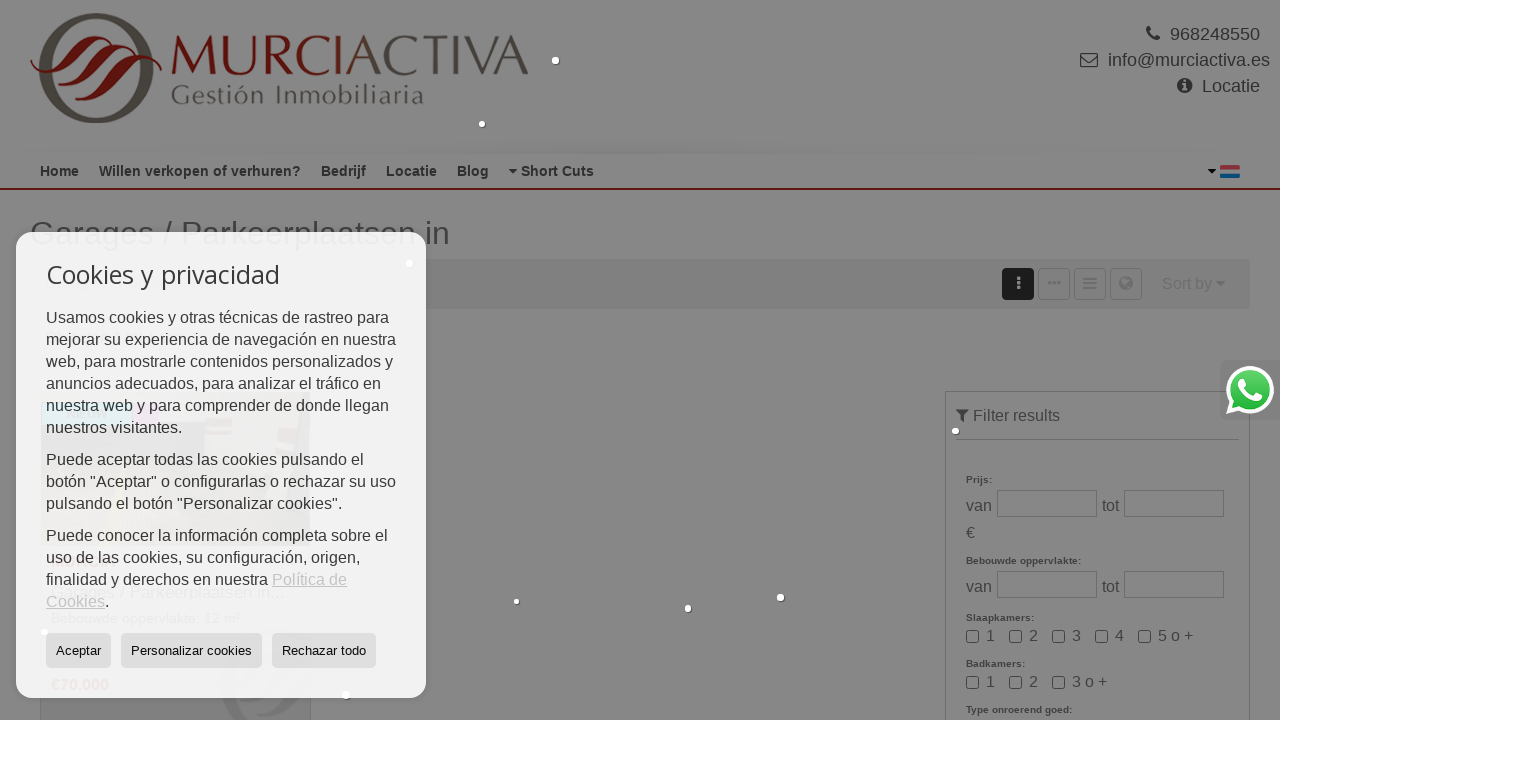

--- FILE ---
content_type: text/html; charset=UTF-8
request_url: https://www.murciactiva.es/nl/garages-parkeerplaatsen-garages-parkeerplaatsen-11-4.html?visit
body_size: 10248
content:
<!DOCTYPE HTML><html lang="nl" prefix="og: http://ogp.me/ns#"><head><meta charset="UTF-8" /><title>Garages / Parkeerplaatsen in </title> <meta name="description" content="Garages / Parkeerplaatsen in van murciactiva.es" /><meta property="og:type" content="website" /><meta property="og:title" content="Garages / Parkeerplaatsen in " /><meta property="og:description" content="Garages / Parkeerplaatsen in van murciactiva.es" /><meta property="og:locale" content="nl" /><meta property="og:url" content="https://www.murciactiva.es/nl/garages-parkeerplaatsen-garages-parkeerplaatsen-11-4.html" /><meta property="fb:app_id" content="1441792455867775" /><meta property="og:image" content="https://storage.googleapis.com/static.inmoweb.es/clients/751/logo/mini_logo.gif" /><meta name="author" content="inmoweb.es" /><meta name="viewport" content="width=device-width, initial-scale=1.0" /> <link rel="shortcut icon" href="//storage.googleapis.com/static.inmoweb.es/clients/751/logo/favicon.ico" /><link rel="apple-touch-icon" href="//storage.googleapis.com/static.inmoweb.es/clients/751/logo/touch-icon-iphone.png" /><link rel="apple-touch-icon" sizes="76x76" href="//storage.googleapis.com/static.inmoweb.es/clients/751/logo/touch-icon-ipad.png" /><link rel="apple-touch-icon" sizes="120x120" href="//storage.googleapis.com/static.inmoweb.es/clients/751/logo/touch-icon-iphone-retina.png" /><link rel="apple-touch-icon" sizes="152x152" href="//storage.googleapis.com/static.inmoweb.es/clients/751/logo/touch-icon-iphone-retina.png" /> <link rel="stylesheet" type="text/css" href="//storage.googleapis.com/staticweb.inmoweb.es/web_framework/css/global/general_unified_before.min.css?v3" /><link rel="stylesheet" type="text/css" href="//storage.googleapis.com/staticweb.inmoweb.es/assets/template/cms/css/section_v2.css" /><link rel="stylesheet" type="text/css" href="//storage.googleapis.com/static.inmoweb.es/clients/751/css/main.min.css" /><link rel="stylesheet" type="text/css" href="//storage.googleapis.com/staticweb.inmoweb.es/web_framework/css/global/general_unified_after.min.css?v3" /><link rel="stylesheet" type="text/css" href="//ajax.googleapis.com/ajax/libs/jqueryui/1.12.1/themes/humanity/jquery-ui.min.css" /><link rel="stylesheet" type="text/css" href="/assets/scripts/nivo-slider/nivo-slider.css" /><link rel="stylesheet" type="text/css" href="//cdnjs.cloudflare.com/ajax/libs/Swiper/3.3.1/css/swiper.min.css" /><link rel="stylesheet" type="text/css" href="//unpkg.com/leaflet@1.0.3/dist/leaflet.css" /> </head><body id="results"><div id="arriba"></div><div id="background"> <div id="container"> <header> <div id="logo"> <a href="/nl/"> <img src="//storage.googleapis.com/static.inmoweb.es/clients/751/logo/logo.png" alt="murciactiva.es" /> </a> </div>  <div id="slider"></div>  <div id="navegacion"> <nav> <div id="navHeader"> <div id="navToggle"> <button> <i class="fa fa-bars"></i> </button> </div> <div id="searchToggle"> <button> <i class="fa fa-search"></i> </button> </div>  <ul id="navLinks"> <li class="home"> <a href="/nl/"> <span data-hover="Home"> Home </span> </a> </li> <li class="captacion"> <a href="/nl/form_captacion/"> <span data-hover="Willen verkopen of verhuren?"> Willen verkopen of verhuren? </span> </a> </li> <li class="aboutus"> <a href="/nl/aboutus/"> <span data-hover="Bedrijf"> Bedrijf </span> </a> </li> <li class="contact"> <a href="/nl/contact/"> <span data-hover="Locatie"> Locatie </span> </a> </li> <li class="blog"> <a href="/nl/blog/"> <span data-hover="Blog"> Blog </span> </a> </li> </ul>   <ul id="operationList"> <li class="dropDownMenu title"> <a class="title"> <i class="fa fa-caret-down"></i> Short Cuts </a> <ul> <li class="dropDownMenu"> <a> <i class="fa fa-caret-down"></i> <span data-hover="Te koop"> <i class="wxp"></i> Te koop </span> </a> <ul> <li class="dropDownMenu"> <a href="/nl/appartementen-te-koop-1-1.html"> <span data-hover="Appartementen"> Appartementen </span> </a> </li> <li class="dropDownMenu"> <a href="/nl/commercile-ruimte-te-koop-10-1.html"> <span data-hover="Commerciële Ruimte"> Commerciële Ruimte </span> </a> </li> <li class="dropDownMenu"> <a href="/nl/duplex-te-koop-22-1.html"> <span data-hover="Duplex"> Duplex </span> </a> </li> <li class="dropDownMenu"> <a href="/nl/flats-te-koop-24-1.html"> <i class="fa fa-caret-down"> </i> <span data-hover="Flats"> Flats </span> </a> <ul> <li> <a href="/nl/flats-te-koop-in-murcia-24-1-037.html"> <span data-hover="Flats Te koop in Murcia"> Flats Te koop in Murcia </span> </a> </li> <li> <a href="/nl/flats-te-koop-in-murcia-24-1-037-109082-churra-odiseo.html"> <span data-hover="Flats Te koop in CHURRA-ODISEO (Murcia)"> Flats Te koop in CHURRA-ODISEO (Murcia) </span> </a> </li> </ul> </li> <li class="dropDownMenu"> <a href="/nl/garages-parkeerplaatsen-te-koop-11-1.html"> <span data-hover="Garages / Parkeerplaatsen"> Garages / Parkeerplaatsen </span> </a> </li> <li class="dropDownMenu"> <a href="/nl/geschakelde-woningen-te-koop-21-1.html"> <span data-hover="Geschakelde woningen"> Geschakelde woningen </span> </a> </li> <li class="dropDownMenu"> <a href="/nl/kantoren-te-koop-28-1.html"> <span data-hover="kantoren"> kantoren </span> </a> </li> <li class="dropDownMenu"> <a href="/nl/penthouse-te-koop-18-1.html"> <span data-hover="Penthouse"> Penthouse </span> </a> </li> <li class="dropDownMenu"> <a href="/nl/urban-plots-te-koop-27-1.html"> <span data-hover="Urban Plots"> Urban Plots </span> </a> </li> <li class="dropDownMenu"> <a href="/nl/villas-te-koop-3-1.html"> <i class="fa fa-caret-down"> </i> <span data-hover="Villas"> Villas </span> </a> <ul> <li> <a href="/nl/villas-te-koop-in-el-palmar-3-1-06223-29076-finca-buenavista.html"> <span data-hover="Villas Te koop in FINCA BUENAVISTA (El Palmar)"> Villas Te koop in FINCA BUENAVISTA (El Palmar) </span> </a> </li> <li> <a href="/nl/villas-te-koop-in-murcia-3-1-037.html"> <span data-hover="Villas Te koop in Murcia"> Villas Te koop in Murcia </span> </a> </li> <li> <a href="/nl/villas-te-koop-in-molina-de-segura-3-1-02489-29062-altorreal.html"> <span data-hover="Villas Te koop in ALTORREAL (Molina de Segura)"> Villas Te koop in ALTORREAL (Molina de Segura) </span> </a> </li> </ul> </li> <li class="dropDownMenu"> <a href="/nl/results/?id_tipo_operacion=1"> <span data-hover="Zie alles"> Zie alles </span> </a> </li> </ul> </li> <li class="dropDownMenu"> <a> <i class="fa fa-caret-down"></i> <span data-hover="Te huur"> <i class="wxp"></i> Te huur </span> </a> <ul> <li class="dropDownMenu"> <a href="/nl/appartementen-te-huur-1-2.html"> <span data-hover="Appartementen"> Appartementen </span> </a> </li> <li class="dropDownMenu"> <a href="/nl/commercile-ruimte-te-huur-10-2.html"> <i class="fa fa-caret-down"> </i> <span data-hover="Commerciële Ruimte"> Commerciële Ruimte </span> </a> <ul> <li> <a href="/nl/commercile-ruimte-te-huur-in-murcia-10-2-037.html"> <span data-hover="Commerciële Ruimte Te huur in Murcia"> Commerciële Ruimte Te huur in Murcia </span> </a> </li> <li> <a href="/nl/commercile-ruimte-te-huur-in-murcia-10-2-037-29017-centro.html"> <span data-hover="Commerciële Ruimte Te huur in CENTRO (Murcia)"> Commerciële Ruimte Te huur in CENTRO (Murcia) </span> </a> </li> </ul> </li> <li class="dropDownMenu"> <a href="/nl/flats-te-huur-24-2.html"> <span data-hover="Flats"> Flats </span> </a> </li> <li class="dropDownMenu"> <a href="/nl/kantoren-te-huur-28-2.html"> <i class="fa fa-caret-down"> </i> <span data-hover="kantoren"> kantoren </span> </a> <ul> <li> <a href="/nl/kantoren-te-huur-in-murcia-28-2-037.html"> <span data-hover="kantoren Te huur in Murcia"> kantoren Te huur in Murcia </span> </a> </li> <li> <a href="/nl/kantoren-te-huur-in-murcia-28-2-037-29013-avenida-de-los-pinos.html"> <span data-hover="kantoren Te huur in AVENIDA DE LOS PINOS (Murcia)"> kantoren Te huur in AVENIDA DE LOS PINOS (Murcia) </span> </a> </li> </ul> </li> <li class="dropDownMenu"> <a href="/nl/villas-te-huur-3-2.html"> <span data-hover="Villas"> Villas </span> </a> </li> <li class="dropDownMenu"> <a href="/nl/results/?id_tipo_operacion=2"> <span data-hover="Zie alles"> Zie alles </span> </a> </li> </ul> </li> <li class="dropDownMenu"> <a> <i class="fa fa-caret-down"></i> <span data-hover="For transfer"> <i class="wxp"></i> For transfer </span> </a> <ul> <li class="dropDownMenu"> <a href="/nl/commercile-ruimte-for-transfer-10-3.html"> <span data-hover="Commerciële Ruimte"> Commerciële Ruimte </span> </a> </li> <li class="dropDownMenu"> <a href="/nl/results/?id_tipo_operacion=3"> <span data-hover="Zie alles"> Zie alles </span> </a> </li> </ul> </li> </ul> </li> </ul>  </div>  <ul id="idiomas"> <li class="dropDownMenu"> <a class="langSelect"> <i class="fa fa-caret-down"></i> <span data-hover="Nederlands" class="lang_nl"> <span class="bandera"> <img src="/assets/img/banderas.png" alt="Nederlands" /> </span> <span class="iniciales">nl</span> <span class="nombreIdioma">Nederlands</span> </span> </a> <ul> <li class="lang_es"> <a href="https://www.murciactiva.es/"> <span data-hover="Español"> <span class="bandera"> <img src="/assets/img/banderas.png" alt="Español" /> </span> <span class="iniciales">es</span> <span class="nombreIdioma">Español</span> </span> </a> </li> <li class="lang_gb"> <a href="https://www.murciactiva.es/gb/"> <span data-hover="English"> <span class="bandera"> <img src="/assets/img/banderas.png" alt="English" /> </span> <span class="iniciales">gb</span> <span class="nombreIdioma">English</span> </span> </a> </li> <li class="lang_de"> <a href="https://www.murciactiva.es/de/"> <span data-hover="Deutsch"> <span class="bandera"> <img src="/assets/img/banderas.png" alt="Deutsch" /> </span> <span class="iniciales">de</span> <span class="nombreIdioma">Deutsch</span> </span> </a> </li> <li class="lang_fr"> <a href="https://www.murciactiva.es/fr/"> <span data-hover="Français"> <span class="bandera"> <img src="/assets/img/banderas.png" alt="Français" /> </span> <span class="iniciales">fr</span> <span class="nombreIdioma">Français</span> </span> </a> </li> <li class="lang_ru"> <a href="https://www.murciactiva.es/ru/"> <span data-hover="Russian"> <span class="bandera"> <img src="/assets/img/banderas.png" alt="Russian" /> </span> <span class="iniciales">ru</span> <span class="nombreIdioma">Russian</span> </span> </a> </li> <li class="lang_cat"> <a href="https://www.murciactiva.es/cat/"> <span data-hover="Català"> <span class="bandera"> <img src="/assets/img/banderas.png" alt="Català" /> </span> <span class="iniciales">cat</span> <span class="nombreIdioma">Català</span> </span> </a> </li> <li class="lang_pt"> <a href="https://www.murciactiva.es/pt/"> <span data-hover="Português"> <span class="bandera"> <img src="/assets/img/banderas.png" alt="Português" /> </span> <span class="iniciales">pt</span> <span class="nombreIdioma">Português</span> </span> </a> </li> <li class="lang_no"> <a href="https://www.murciactiva.es/no/"> <span data-hover="Norsk"> <span class="bandera"> <img src="/assets/img/banderas.png" alt="Norsk" /> </span> <span class="iniciales">no</span> <span class="nombreIdioma">Norsk</span> </span> </a> </li> <li class="lang_fi"> <a href="https://www.murciactiva.es/fi/"> <span data-hover="Suomalainen"> <span class="bandera"> <img src="/assets/img/banderas.png" alt="Suomalainen" /> </span> <span class="iniciales">fi</span> <span class="nombreIdioma">Suomalainen</span> </span> </a> </li> <li class="lang_se"> <a href="https://www.murciactiva.es/se/"> <span data-hover="Svenska"> <span class="bandera"> <img src="/assets/img/banderas.png" alt="Svenska" /> </span> <span class="iniciales">se</span> <span class="nombreIdioma">Svenska</span> </span> </a> </li> <li class="lang_da"> <a href="https://www.murciactiva.es/da/"> <span data-hover="Danskere"> <span class="bandera"> <img src="/assets/img/banderas.png" alt="Danskere" /> </span> <span class="iniciales">da</span> <span class="nombreIdioma">Danskere</span> </span> </a> </li> <li class="lang_it"> <a href="https://www.murciactiva.es/it/"> <span data-hover="Italiano"> <span class="bandera"> <img src="/assets/img/banderas.png" alt="Italiano" /> </span> <span class="iniciales">it</span> <span class="nombreIdioma">Italiano</span> </span> </a> </li> <li class="lang_zh"> <a href="?glan=/nl/gl#googtrans(nl|zh-CN)"> <span data-hover="Chino"> <span class="bandera"> <img src="/assets/img/banderas.png" alt="Chino" /> </span> <span class="iniciales">zh</span> <span class="nombreIdioma">Chino</span> </span> </a> </li> <li class="lang_ar"> <a href="?glan=/nl/gl#googtrans(nl|ar)"> <span data-hover="Árabe"> <span class="bandera"> <img src="/assets/img/banderas.png" alt="Árabe" /> </span> <span class="iniciales">ar</span> <span class="nombreIdioma">Árabe</span> </span> </a> </li> </ul> </li> </ul>  </nav> </div>  <div class="datosContacto"> <address>  <ul> <li class="agencia agencia_1 agencia_841"> GESTION MURCIA ACTIVA, S.L.</li><li class="direccion"> <i class="fa fa-map-marker"></i> Plaza Santo Domingo, 4, Entlo. - Calle Enrique Villar, 2, Bajo.</li><li class="poblacionProvincia"> <i class="fa"></i> 30008 Murcia <span class="provincia">(Murcia)</span></li><li class="telefono"> <a href="tel:968248550"> <i class="fa fa-phone"></i> 968248550 </a></li><li class="movil"> <a href="tel:651982167 "> <i class="fa fa-mobile"></i> 651982167 </a></li><li class="email"> <i class="fa fa-envelope-o"></i> <span id="e435233553"></span><script type="text/javascript">/*<![CDATA[*/eval("var a=\"t@crjX1Y87bS_TORx-U0heZp6w4dHWnFy+JgoaNML9zKCsqQiPvkDE32GV5umIfBA.l\";var b=a.split(\"\").sort().join(\"\");var c=\"P3q2TEI5KP9KmPf9csu\";var d=\"\";for(var e=0;e<c.length;e++)d+=b.charAt(a.indexOf(c.charAt(e)));document.getElementById(\"e435233553\").innerHTML=\"<a href=\\\"mailto:\"+d+\"\\\">\"+d+\"</a>\"")/*]]>*/</script></li>  <li> <a href="/nl/contact/" class="masInfoContact contact"> <i class="fa fa-info-circle"></i> Locatie </a> </li>  </ul>   <ul class="socialLinks"> </ul>  </address> </div>  </header><div id="bgContent"> <div id="content" class="wxp_property_list">  <div id="buscador"> <div> <ul class="tabs"> <li class="activo"> <a data-target="#openProperty"> <i class="fa fa-search"></i> Objecten Zoeken </a> </li> <li> <a data-target="#openNew"> <i class="fa fa-home"></i> New Promoties </a> </li> </ul> <div id="openProperty" class="busquedaGeneral">  <form action="/nl/results" method="get" id="refForm"> <fieldset> <div class="line" id="numero_ref"> <label> <i class="wxp wxp-ref"></i> Referentie </label> <div> <input name="ref" id="global_ref" type="text" maxlength="20" value="" placeholder="Referentie" /> <div id="refError" class="form_error hidden">Indique la referencia</div> </div> </div> <div class="line"> <div> <button class="btn btnDefault" type="submit" disabled> Zoek </button> </div> </div> </fieldset> </form>   <form action="/nl/results" method="get" id="globalForm"> <fieldset> <div class="line" id="tipo_operacion"> <label> <i class="wxp wxp-tipoOperacion"></i> Type operatie </label> <div> <div id="operationContent" class="globalSelector"> <i class="fa fa-angle-down"></i> <input type="hidden" name="id_tipo_operacion" id="global_operation" /> <div class="value"></div> <ul data-default="1"><li data-value="1"><a>Te koop</a></li><li data-value="2"><a>Te huur</a></li><li data-value="3"><a>For transfer</a></li></ul> </div> <div id="operationError" class="form_error hidden">Indique el tipo de operación</div> </div> </div> <div class="line" id="tipo_propiedad"> <label> <i class="wxp wxp-tipoPropiedad"></i> Type onroerend goed </label> <div> <div id="typeContent" class="globalSelector multiple"> <i class="fa fa-angle-down"></i> <input type="hidden" name="type" id="global_type" /> <div class="value"></div> <ul><li data-value="1"><a>Appartementen</a></li><li data-value="10"><a>Commerciële Ruimte</a></li><li data-value="22"><a>Duplex</a></li><li data-value="24"><a>Flats</a></li><li data-value="11"><a>Garages / Parkeerplaatsen</a></li><li data-value="21"><a>Geschakelde woningen</a></li><li data-value="28"><a>kantoren</a></li><li data-value="18"><a>Penthouse</a></li><li data-value="27"><a>Urban Plots</a></li><li data-value="3"><a>Villas</a></li></ul> </div> <div id="typeError" class="form_error hidden">Indique el tipo de inmueble</div> </div> </div> <div class="line" id="poblacion"> <label> <i class="wxp wxp-poblacion"></i> Plaats </label> <div> <input type="hidden" id="global_pb_cookie" value="" /> <div id="pbContent" class="globalSelector multiple"> <i class="fa fa-angle-down"></i> <input type="hidden" name="dt" id="global_destination" /> <div class="value"></div> <ul><li class="group disabled"><a>España</a><ul><li data-value="36@|@@|@"><a>Murcia</a><ul><li data-value="36@|@469@|@"><a>Alcantarilla</a><ul><li data-value="36@|@469@|@29064"><a>ALCANTARILLA - CALLE MAYOR</a></li></ul></li><li data-value="36@|@6199@|@"><a>Aljucer</a><ul><li data-value="36@|@6199@|@29079"><a>LA ALBERCA-ALJUCER</a></li></ul></li><li data-value="36@|@6223@|@"><a>El Palmar</a><ul><li data-value="36@|@6223@|@29076"><a>FINCA BUENAVISTA</a></li></ul></li><li data-value="36@|@2489@|@"><a>Molina de Segura</a><ul><li data-value="36@|@2489@|@29062"><a>ALTORREAL</a></li></ul></li><li data-value="36@|@37@|@"><a>Murcia</a><ul><li data-value="36@|@37@|@29013"><a>AVENIDA DE LOS PINOS</a></li><li data-value="36@|@37@|@29017"><a>CENTRO</a></li><li data-value="36@|@37@|@109082"><a>CHURRA-ODISEO</a></li></ul></li></ul></li></ul></li></ul> </div> <div id="destinationError" class="form_error hidden">Seleccione al menos 1 población</div> </div> </div> <div class="line" id="dormitorios"> <label> <i class="wxp wxp-habitaciones"></i> Slaapkamers </label> <div> <div class="globalSelector"> <i class="fa fa-angle-down"></i> <input type="hidden" name="dormitorios_min" /> <div class="value"></div> <ul> <li data-value="1"> <a>&gt;=&nbsp;1&nbsp;Slaapkamers</a> </li> <li data-value="2"> <a>&gt;=&nbsp;2&nbsp;Slaapkamers</a> </li> <li data-value="3"> <a>&gt;=&nbsp;3&nbsp;Slaapkamers</a> </li> <li data-value="4"> <a>&gt;=&nbsp;4&nbsp;Slaapkamers</a> </li> <li data-value="5"> <a>&gt;=&nbsp;5&nbsp;Slaapkamers</a> </li> </ul> </div> <div id="bedError" class="form_error hidden">Indique el número de dormitorios</div> </div> </div> <div class="line" id="precio"> <label> <i class="wxp wxp-precio"></i> <span class="priceDesc" data-noprice="Alle prijzen" data-pricefrom="Prijs tot" data-pricerange1="'', 50000, 60000, 80000, 100000, 120000, 140000, 150000, 160000, 180000, 200000, 220000, 240000, 260000, 280000, 300000, 320000, 340000, 360000, 380000, 400000, 450000, 550000, 600000, 650000, 750000, 800000, 900000, 1000000, 1500000, 2000000, 2500000, 3000000" data-pricerange2="'', 100, 150, 200, 250, 300, 350, 400, 450, 500, 550, 600, 650, 700, 750, 800, 850, 900, 950, 1000, 1100, 1200, 1300, 1400, 1500, 1600, 1700, 1800, 1900, 2000, 2100, 2400, 2700, 3000"> Alle prijzen </span> </label> <div> <input type="hidden" id="internal_max_price" name="precio_max" value="" /> <div id="price-range"></div> </div> </div> <div class="line"> <div> <button class="btn btnDefault" type="submit" disabled> Zoek </button> </div> </div> </fieldset> </form> </div>   <div id="openNew" class="busquedaPromocionesNuevas" style="display:none"> <form action="/nl/promo_results" method="get" id="refFormp"> <fieldset> <div class="line" id="numero_refp"> <label> <i class="wxp wxp-nomPromocion"></i> Nieuw Promotie </label> <div> <input name="nombre" id="global_name" type="text" value="" placeholder="Promocion" /> <div id="refErrorp" class="form_error hidden">Indique la referencia</div> </div> </div> <div class="line"> <div> <button class="btn btnDefault" type="submit" disabled> Zoek </button> </div> </div> </fieldset> </form> <form action="/nl/promo_results" method="get"> <fieldset> <div class="line" id="tipo_de_propiedad"> <label> <i class="wxp wxp-tipoPropiedad"></i> Type onroerend goed </label> <div> <div id="pbPContent" class="globalSelector"> <i class="fa fa-angle-down"></i> <input type="hidden" name="type" id="global_typep" /> <div class="value"></div> <ul><li data-value="24"><a>Flats</a></li></ul> </div> </div> </div> <div class="line"> <label> <i class="wxp wxp-poblacion"></i> Plaats </label> <div> <div id="typePContent" class="globalSelector"> <i class="fa fa-angle-down"></i> <input type="hidden" name="situacion" id="global_situationp" /> <div class="value"></div> <ul><li data-value="ES@|@36@|@6193@|@"><a>La Manga</a></li></ul> </div> </div> </div> <div class="line" id="preciop"> <label> <i class="wxp wxp-precio"></i> <span class="priceDesc" data-noprice="Alle prijzen" data-pricefrom="Prijs tot"> Alle prijzen </span> </label> <div> <input type="hidden" id="internal_min_pricep" name="precio_max" value="" /> <input type="text" id="min_pricep" readonly class="input_promo" value="" /> <div id="price-rangep"></div> </div> </div> <div class="line"> <div> <button class="btn btnDefault" type="submit" disabled> Zoek </button> </div> </div> </fieldset> </form> </div>   <div class="busquedaAvanzada modalContainer"> <a id="abreBuscadorAvanzado"> <i class="fa fa-cog"></i> Zoeken </a> <div class="bg"></div> <div class="modal" id="buscadorAvanzado"> <span class="titulo"> <i class="fa fa-cog"></i> Zoeken </span> <form action="/nl/results" method="get"> <div class="colIzq"> <fieldset> <legend> Objecten Zoeken </legend> <div class="line labelHorizontal"> <label> Type operatie:</label> <div> <div id="goperationContent" class="globalSelector"> <i class="fa fa-angle-down"></i> <input type="hidden" name="id_tipo_operacion" id="gglobal_operation" /> <div class="value"></div> <ul data-default="1"><li data-value="1"><a>Te koop</a></li><li data-value="2"><a>Te huur</a></li><li data-value="3"><a>For transfer</a></li></ul> </div> <div id="goperationError" class="form_error hidden">Indique el tipo de operación</div> </div> </div> <div class="line labelHorizontal"> <label> Type onroerend goed:</label> <div> <div id="gtypeContent" class="globalSelector multiple"> <i class="fa fa-angle-down"></i> <input type="hidden" name="type" id="gglobal_type" /> <div class="value"></div> <ul><li data-value="1"><a>Appartementen</a></li><li data-value="10"><a>Commerciële Ruimte</a></li><li data-value="22"><a>Duplex</a></li><li data-value="24"><a>Flats</a></li><li data-value="11"><a>Garages / Parkeerplaatsen</a></li><li data-value="21"><a>Geschakelde woningen</a></li><li data-value="28"><a>kantoren</a></li><li data-value="18"><a>Penthouse</a></li><li data-value="27"><a>Urban Plots</a></li><li data-value="3"><a>Villas</a></li></ul> </div> <div id="gtypeError" class="form_error hidden">Indique el tipo de inmueble</div> </div> </div> <div class="line labelHorizontal"> <label> Plaats:</label> <div> <input type="hidden" id="gglobal_pb_cookie" value="" /> <div id="pbAContent" class="globalSelector multiple"> <i class="fa fa-angle-down"></i> <input type="hidden" name="dt" id="gglobal_destination" /> <div class="value"></div> <ul><li class="group disabled"><a>España</a><ul><li data-value="36@|@@|@"><a>Murcia</a><ul><li data-value="36@|@469@|@"><a>Alcantarilla</a><ul><li data-value="36@|@469@|@29064"><a>ALCANTARILLA - CALLE MAYOR</a></li></ul></li><li data-value="36@|@6199@|@"><a>Aljucer</a><ul><li data-value="36@|@6199@|@29079"><a>LA ALBERCA-ALJUCER</a></li></ul></li><li data-value="36@|@6223@|@"><a>El Palmar</a><ul><li data-value="36@|@6223@|@29076"><a>FINCA BUENAVISTA</a></li></ul></li><li data-value="36@|@2489@|@"><a>Molina de Segura</a><ul><li data-value="36@|@2489@|@29062"><a>ALTORREAL</a></li></ul></li><li data-value="36@|@37@|@"><a>Murcia</a><ul><li data-value="36@|@37@|@29013"><a>AVENIDA DE LOS PINOS</a></li><li data-value="36@|@37@|@29017"><a>CENTRO</a></li><li data-value="36@|@37@|@109082"><a>CHURRA-ODISEO</a></li></ul></li></ul></li></ul></li></ul> </div> <div id="gdestinationError" class="form_error hidden">Seleccione al menos 1 población</div> </div> </div> </fieldset> <fieldset> <legend> Extra's </legend> <div class="line"> <label> Slaapkamers:</label> <div> <span> van </span> <select name="dormitorios_min"> <option value="" selected> van </option> <option value="0">0</option> <option value="1">1</option> <option value="2">2</option> <option value="3">3</option> <option value="4">4</option> <option value="5">5</option> <option value="6">6</option> <option value="7">7</option> <option value="8">8</option> <option value="9">9</option> <option value="10">10</option> <option value="11">11</option> <option value="12">12</option> <option value="13">13</option> <option value="14">14</option> <option value="15">15</option> <option value="16">16</option> <option value="17">17</option> <option value="18">18</option> <option value="19">19</option> <option value="20">20</option> </select> <span> tot </span> <select name="dormitorios_max"> <option value="" selected> tot </option> <option value="1">1</option> <option value="2">2</option> <option value="3">3</option> <option value="4">4</option> <option value="5">5</option> <option value="6">6</option> <option value="7">7</option> <option value="8">8</option> <option value="9">9</option> <option value="10">10</option> <option value="11">11</option> <option value="12">12</option> <option value="13">13</option> <option value="14">14</option> <option value="15">15</option> <option value="16">16</option> <option value="17">17</option> <option value="18">18</option> <option value="19">19</option> <option value="20">20</option> </select> </div> </div> <div class="line"> <label> Badkamers:</label> <div> <span> van </span> <select name="banos_min"> <option value="" selected> van </option> <option value="1">1</option> <option value="2">2</option> <option value="3">3</option> <option value="4">4</option> <option value="5">5</option> </select> <span> tot </span> <select name="banos_max"> <option value="" selected> tot </option> <option value="1">1</option> <option value="2">2</option> <option value="3">3</option> <option value="4">4</option> <option value="5">5</option> <option value="6">6</option> <option value="7">7</option> <option value="8">8</option> <option value="9">9</option> <option value="10">10</option> </select> </div> </div> <div class="line"> <label> Nº Gastentoilet/Douche:</label> <div> <span> van </span> <select name="aseos_min"> <option value="" selected> van </option> <option value="1">1</option> <option value="2">2</option> <option value="3">3</option> <option value="4">4</option> <option value="5">5</option> </select> <span> tot </span> <select name="aseos_max"> <option value="" selected> tot </option> <option value="1">1</option> <option value="2">2</option> <option value="3">3</option> <option value="4">4</option> <option value="5">5</option> <option value="6">6</option> <option value="7">7</option> <option value="8">8</option> <option value="9">9</option> <option value="10">10</option> </select> </div> </div> <div class="line"> <label> Bruikbare oppervlakte (m <span class="supIndice">2</span>):</label> <div> <span> van </span> <input type="text" name="m2_min" value="" /> <span> tot </span> <input type="text" name="m2_max" value="" /> </div> </div> <div class="line"> <label> Bebouwde oppervlakte (m <span class="supIndice">2</span>):</label> <div> <span> van </span> <input type="text" name="m2_construido_min" value="" /> <span> tot </span> <input type="text" name="m2_construido_max" value="" /> </div> </div> <div class="line"> <label> M² Grondstuk (m <span class="supIndice">2</span>):</label> <div> <span> van </span> <input type="text" name="m2parcela_min" value="" /> <span> tot </span> <input type="text" name="m2parcela_max" value="" /> </div> </div> </fieldset> </div> <div class="colDcha"> <fieldset> <legend> Details </legend> <div class="line labelHorizontal"> <label> Uitzicht </label> <div> <select name="vistas"> <option value="" selected> </option> <option value="mar">Zeezicht</option> <option value="montana">Bergzicht</option> <option value="pool"></option> <option value="canal">Naar het kanaal</option> <option value="golf">Golfterrein</option> <option value="despejadas">Vrij uitzicht</option> <option value="panoramicas">Panoramisch zicht</option> <option value="impresionantes">Geweldig uitzicht</option> </select> </div> </div> <div class="line labelHorizontal"> <label> Type verwarming </label> <div> <select name="tipo_calefaccion"> <option value="" selected> </option> <option value="electrica">Electrisch</option> <option value="gas">Gas</option> <option value="radiante">Straling</option> <option value="solar">Zonne-energie</option> <option value="otro">Overige</option> </select> </div> </div> <div class="line labelCheckbox"> <div> <input name="tipos_obra" type="checkbox" value="ON" /> </div> <label class="despliega">Nieuwbouw</label> </div> <div class="line labelCheckbox"> <div> <input name="primera_linea" type="checkbox" value="1" /> </div> <label> 1e lijn van zee </label> </div> <div class="line labelCheckbox"> <div> <input name="de_banco" type="checkbox" value="1" /> </div> <label> Eigendom van de financiële instelling </label> </div> <div class="line labelCheckbox"> <div> <input name="amueblado" type="checkbox" value="1"> </div> <label> Gemeubileerd </label> </div> <div class="line labelCheckbox"> <div> <input name="piscina" type="checkbox" value="1"> </div> <label> Zwembad </label> </div> <div class="line labelCheckbox"> <div> <input name="aparcamiento" type="checkbox" value="1"> </div> <label> Garage </label> </div> <div class="line labelCheckbox"> <div> <input name="aa" type="checkbox" value="1"> </div> <label> Airconditioning </label> </div> <div class="line labelCheckbox"> <div> <input name="ascensor" type="checkbox" value="1"> </div> <label> Lift </label> </div> <div class="line labelCheckbox"> <div> <input name="amarre" type="checkbox" value="1"> </div> <label> Met Ligplaats </label> </div> <div class="line labelCheckbox"> <div> <input name="tour" type="checkbox" value="1"> </div> <label> Met virtuele tour </label> </div> </fieldset> <fieldset> <legend> Prijs </legend> <div class="line"> <label> Prijs:</label> <div> <span> van </span> <input name="precio_min" type="text" /> <span> tot </span> <input name="precio_max" type="text" /> <span> &euro;</span> </div> </div> <div class="line labelCheckbox"> <div> <input name="t_precio_rebajado" type="checkbox" value="1" /> </div> <label> Prijsdaling</label> </div> </fieldset> <fieldset> <legend> Datum recensie </legend> <div class="line"> <div> <div> <input name="fecha_alta" type="radio" value="" checked="checked" /> <span> Onbelangrijk </span> </div> <div> <input name="fecha_alta" type="radio" value="1" /> <span>Vorige maand</span> </div> <div> <input name="fecha_alta" type="radio" value="2" /> <span>De laatste week</span> </div> <div> <input name="fecha_alta" type="radio" value="3" /> <span>Laatste 48 uur</span> </div> </div> </div> </fieldset> </div> <div class="line"> <div> <button class="btn btnDefault" type="submit"> <i class="fa fa-check"></i> Zoek </button> </div> </div> <div class="line"> <a class="cerrar fa fa-times"></a> </div> </form> </div> </div>  </div></div>   <section class="box_vertical"> <article class="headerPage"> <h1> <span class="familia">Garages / Parkeerplaatsen</span> in </h1> </article> <article class="headerResults">  <div class="breadcrumbs"> <ul> <li class="activo"> <a href="/nl/results/?type%5B0%5D=11">Garages / Parkeerplaatsen</a> </li> </ul> </div>   <div class="filtroResultados"> <ul> <li> <a id="abreFiltroResultado">Sort by <i class="fa fa-caret-down"></i> </a> <ul id="filtroResultadoAbrir"> <li> <strong>Prijs: </strong> <a class="activo" href="/nl/results/?lan=nl&type%5B0%5D=11&id_tipo_operacion=4&amp;od=pri.a">Laag naar</a> | <a href="/nl/results/?lan=nl&type%5B0%5D=11&id_tipo_operacion=4&amp;od=pri.d">Uit de eerste klasse</a> </li> <li> <strong>Slaapkamers: </strong> <a href="/nl/results/?lan=nl&type%5B0%5D=11&id_tipo_operacion=4&amp;od=bed.a">Minder slaapkamers eerste</a> | <a href="/nl/results/?lan=nl&type%5B0%5D=11&id_tipo_operacion=4&amp;od=bed.d">Meer slaapkamers eerste</a> </li> <li> <strong>Bruikbare oppervlakte: </strong> <a href="/nl/results/?lan=nl&type%5B0%5D=11&id_tipo_operacion=4&amp;od=bui.a">kleine eerste</a> | <a href="/nl/results/?lan=nl&type%5B0%5D=11&id_tipo_operacion=4&amp;od=bui.d">Grote eerste</a> </li> <li> <strong>M² Grondstuk: </strong> <a href="/nl/results/?lan=nl&type%5B0%5D=11&id_tipo_operacion=4&amp;od=plo.a">kleine eerste</a> | <a href="/nl/results/?lan=nl&type%5B0%5D=11&id_tipo_operacion=4&amp;od=plo.d">Grote eerste</a> </li> <li> <strong>foto´s: </strong> <a href="/nl/results/?lan=nl&type%5B0%5D=11&id_tipo_operacion=4&amp;od=img.d">Meer foto's eerste</a> | <a href="/nl/results/?lan=nl&type%5B0%5D=11&id_tipo_operacion=4&amp;od=img.a">Onder foto's eerst</a> </li> <li> <strong>Zone: </strong> <a href="/nl/results/?lan=nl&type%5B0%5D=11&id_tipo_operacion=4&amp;od=zon.a">A - Z</a> | <a href="/nl/results/?lan=nl&type%5B0%5D=11&id_tipo_operacion=4&amp;od=zon.d">Z - A</a> </li> <li> <strong>Prijsdaling: </strong> <a href="/nl/results/?lan=nl&type%5B0%5D=11&id_tipo_operacion=4&amp;od=prd.a">Ze zijn gedaald meer</a> | <a href="/nl/results/?lan=nl&type%5B0%5D=11&id_tipo_operacion=4&amp;od=prd.d">Minder gedaald</a> </li> <li> <strong>Type onroerend goed: </strong> <a href="/nl/results/?lan=nl&type%5B0%5D=11&id_tipo_operacion=4&amp;od=typ.a">A - Z</a> | <a href="/nl/results/?lan=nl&type%5B0%5D=11&id_tipo_operacion=4&amp;od=typ.d">Z - A</a> </li> </ul> </li> </ul> </div>   <div class="vistaResultados"> <ul> <li> <a class="activo" href="/nl/results/?lan=nl&type%5B0%5D=11&id_tipo_operacion=4&amp;modo=" data-tipo="box_vertical"> <i class="fa fa-ellipsis-v"></i> <p>Box vertical</p> </a> </li> <li> <a href="/nl/results/?lan=nl&type%5B0%5D=11&id_tipo_operacion=4&amp;modo=hor" data-tipo="box_horizontal"> <i class="fa fa-ellipsis-h"></i> <p>Box horizontal</p> </a> </li> <li> <a href="/nl/results/?lan=nl&type%5B0%5D=11&id_tipo_operacion=4&amp;modo=tabla"> <i class="fa fa-bars"></i> <p>Listado</p> </a> </li> <li> <a href="/nl/results/?lan=nl&type%5B0%5D=11&id_tipo_operacion=4&amp;modo=mapa"> <i class="fa fa-globe"></i> <p>Mapa</p> </a> </li> </ul> </div>  </article>  <article class="paginacion"> <div class="resultados">Objecten 1 tot 1 van 1</div> </article>  <article id="offers" class="box_vertical offers">  <div id="leyenda"> <span class="titulo"> <i class="fa fa-filter"></i> Filter results </span> <form method="get" id="frmFilter" action="/nl/results/" class="valerta"> <input type="hidden" name="id_tipo_operacion" value="4"/> <input type="hidden" name="modo" value=""/> <input type="hidden" name="od" value=""/> <fieldset class="filtro_zona"> <input type="hidden" name="dt[]" value=""/> <div class="line filtro_precio"> <label>Prijs:</label> <div> <span>van</span> <input type="text" name="precio_min" maxlength="12" value="" /> <span>tot</span> <input type="text" name="precio_max" maxlength="12" value="" /> <span> &euro; </span> </div> </div> <div class="line filtro_m2"> <label>Bebouwde oppervlakte:</label> <div> <span>van</span> <input type="text" name="m2_min" value="" maxlength="5" class="vnumero" /> <span>tot</span> <input type="text" name="m2_max" value="" maxlength="5" class="vnumero" /> </div> </div> <div class="line checkboxNum filtro_dormitorio"> <label>Slaapkamers:</label> <div> <input type="hidden" name="dormitorios_min" value="" /> <input type="hidden" name="dormitorios_max" value="" /> <span> <input name="bed[]" class="bed" type="checkbox" value="1"/> 1 </span> <span> <input name="bed[]" class="bed" type="checkbox" value="2"/> 2 </span> <span> <input name="bed[]" class="bed" type="checkbox" value="3"/> 3 </span> <span> <input name="bed[]" class="bed" type="checkbox" value="4"/> 4 </span> <span> <input name="bed[]" class="bed" type="checkbox" value="5"</> 5 o +</span> </div> </div> <div class="line checkboxNum filtro_bano"> <label>Badkamers:</label> <div> <input type="hidden" name="banos_min" value="" /> <input type="hidden" name="banos_max" value="" /> <span> <input name="bath[]" class="bath" type="checkbox" value="1"/> 1 </span> <span> <input name="bath[]" class="bath" type="checkbox" value="2"/> 2 </span> <span> <input name="bath[]" class="bath " type="checkbox" value="3"/> 3 o + </span> </div> </div> <div class="line filtro_tipo"> <label class="despliega">Type onroerend goed:</label> <div> <div class="desplegado"> <span> <input name="type[]" type="checkbox" value="1"/> Appartementen </span> <span> <input name="type[]" type="checkbox" value="10"/> Commerciële Ruimte </span> <span> <input name="type[]" type="checkbox" value="22"/> Duplex </span> <span> <input name="type[]" type="checkbox" value="24"/> Flats </span> <span> <input name="type[]" type="checkbox" checked value="11"/> Garages / Parkeerplaatsen </span> <span> <input name="type[]" type="checkbox" value="21"/> Geschakelde woningen </span> <span> <input name="type[]" type="checkbox" value="28"/> kantoren </span> <span> <input name="type[]" type="checkbox" value="18"/> Penthouse </span> <span> <input name="type[]" type="checkbox" value="27"/> Urban Plots </span> <span> <input name="type[]" type="checkbox" value="3"/> Villas </span> </div> </div> </div> <div class="line filtro_obra"> <label class="despliega">Bouwjaar onroerend goed:</label> <div> <div class="desplegado"> <span> <input name="tipos_obra" type="radio" value="" checked/> Onbelangrijk </span> <span> <input name="tipos_obra" type="radio" value="ON"/> Nieuwbouw </span> <span> <input name="tipos_obra" type="radio" value="SM" /> Tweedehands </span> </div> </div> </div> <div class="line filtro_otro"> <label class="despliega">Extra's:</label> <div> <div class="desplegado"> <span> <input name="t_fotos" type="checkbox" value="1"/> foto´s </span> <span> <input name="t_precio" type="checkbox" value="1"/> Prijs </span> <span> <input name="t_precio_rebajado" type="checkbox" value="1"/> Prijsdaling </span> <span> <input name="de_banco" type="checkbox" value="1"/> Eigendom van de financiële instelling </span> <span> <input name="aparcamiento" type="checkbox" value="1"/> Garage </span> <span> <input name="ascensor" type="checkbox" value="1"/> Lift </span> <span> <input name="aa" type="checkbox" value="1"/> Airconditioning </span> <span> <input name="amarre" type="checkbox" value="1"/> Met Ligplaats </span> <span> <input name="tour" type="checkbox" value="1"/> Met virtuele tour </span> <span> <input name="amueblado" type="checkbox" value="1"/> Gemeubileerd </span> <span> <input name="terraza" type="checkbox" value="1"/> Met terras </span> <span> <input name="mascota" type="checkbox" value="1"/> Huisdieren toegestaan </span> <span> <input name="domotica" type="checkbox" value="1"/> Domotica </span> </div> </div> </div> <div class="line filtro_piscina"> <label class="despliega">Zwembad:</label> <div> <div class="desplegado"> <span> <input name="t_piscina" type="radio" value="" checked="checked"/> Onbelangrijk </span> <span> <input name="t_piscina" type="radio" value="comunitaria"/> Gemeenschappelijk </span> <span> <input name="t_piscina" type="radio" value="privada"/> Privé </span> </div> </div> </div> <div class="line filtro_fecha"> <label class="despliega">Datum recensie:</label> <div> <div class="desplegado"> <span> <input name="fecha_alta" type="radio" value="" checked/> Onbelangrijk </span> <span> <input name="fecha_alta" type="radio" value="1"/> Vorige maand </span> <span> <input name="fecha_alta" type="radio" value="2"/> De laatste week </span> <span> <input name="fecha_alta" type="radio" value="3"/> Laatste 48 uur </span> </div> </div> </div> <div class="line filtro_tags"> <label class="despliega">Tags</label> <div> <div class="desplegado"> <ul> <li> <input type="checkbox" name="id_tag[]" value="1"/> Buitenkans </li> <li> <input type="checkbox" name="id_tag[]" value="2"/> Ocassion </li> <li> <input type="checkbox" name="id_tag[]" value="4"/> Gereduceerde prijs </li> <li> <input type="checkbox" name="id_tag[]" value="5"/> exclusief </li> <li> <input type="checkbox" name="id_tag[]" value="6"/> urgent </li> <li> <input type="checkbox" name="id_tag[]" value="7"/> verkocht </li> <li> <input type="checkbox" name="id_tag[]" value="8"/> gereserveerd </li> <li> <input type="checkbox" name="id_tag[]" value="9"/> verhuurd </li> <li> <input type="checkbox" name="id_tag[]" value="10"/> aanbieding </li> <li> <input type="checkbox" name="id_tag[]" value="11"/> Nieuw </li> <li> <input type="checkbox" name="id_tag[]" value="12"/> beschikbaar </li> <li> <input type="checkbox" name="id_tag[]" value="16"/> investeerders </li> <li> <input type="checkbox" name="id_tag[]" value="17"/> Luxe </li> </ul> </div> </div> </div> <input type="hidden" name="vistas" value="" /> <input type="hidden" name="tipo_calefaccion" value="" /> <input type="hidden" name="primera_linea" value="" /> <input type="hidden" name="de_banco" value="" /> <input type="hidden" name="piscina" value="" /> </fieldset> <div class="line"> <div> <button class="btn btnDefault" type="submit">Zoek</button> </div> </div> </form> </div>   <div id="listOffers">  <div class="row"> <div class="venta punto_mapa" data-lat="37.987466451724" data-lng="-1.1285934503313" data-url="/nl/garages-parkeerplaatsen-in-murcia-garage-nl690174.html" title="Murcia" id="690174"> <span class="etiqueta" style="position:absolute;left:0px;top:40px;border-top-right-radius:5px;border-bottom-right-radius:5px;text-transform:uppercase;font-size:0.75em;padding:3px 20px;color:#fff2f2;border:1px solid #fff2f2;display:inline;background-color:#ed4ecd;">exclusief</span><span class="etiqueta" style="position:absolute;left:0px;top:40px;border-top-right-radius:5px;border-bottom-right-radius:5px;text-transform:uppercase;font-size:0.75em;padding:3px 20px;color:#0f0101;border:1px solid #0f0101;display:inline;background-color:#00eeff;">Nieuw</span> <figure> <div class="sliderPropiedad sliderMini"> <div class="sliderPrincipal" data-posicion="0" data-maximo="11" data-id="property-690174" data-enlace="/nl/garages-parkeerplaatsen-in-murcia-garage-nl690174.html" title="Garages / Parkeerplaatsen in Murcia" data-ref="GAR0277"> <div class="swiper-container"> <div class="swiper-wrapper"> <div class="swiper-slide"> <a href="/nl/garages-parkeerplaatsen-in-murcia-garage-nl690174.html" title="Garages / Parkeerplaatsen in Murcia"> <img src="//storage.googleapis.com/static.inmoweb.es/clients/751/property/690174/image/thumb/585_335/foto-3-8-20-19-22-04.jpg" alt="GAR0277"/> </a> </div> </div> <a class="anterior swiper-button-prev"> <i class="fa fa-angle-left"></i> </a> <a class="siguiente swiper-button-next"> <i class="fa fa-angle-right"></i> </a> </div> </div> </div> <div class="mask"> <div class="referencia"> <span class="tipo"> Te koop </span> <span class="numeroRef"> GAR0277 </span> </div> </div> </figure> <h3> Murcia </h3> <div class="contenido"> <div class="descripcionCaracteristicas"> <h4 class="subTitulo"> <i class="wxp wxp-ubicacion"></i> <a href="/nl/garages-parkeerplaatsen-in-murcia-garage-nl690174.html" title="Garages / Parkeerplaatsen in Murcia"> Garages / Parkeerplaatsen in... </a> </h4> <p class="descripcion ocultar"> </p> <ul class="caracteristicas"> <li class="supConstruida"> <i class="wxp wxp-supConstruida"></i> <span>Bebouwde oppervlakte:</span> 12 m² </li> </ul> </div> <div class="acciones"> <a href="/nl/garages-parkeerplaatsen-in-murcia-garage-nl690174.html" title="Garages / Parkeerplaatsen in Murcia" class="masInfoPropiedad"> <i class="fa fa-info-circle"></i> meer </a> </div> <div class="precio"> <p> <span class="actual"> €70.000 </span> </p> </div> </div></div> </div>  </div>  </article>  <article class="paginacion"> <div class="resultados">Objecten 1 tot 1 van 1</div> </article>   <article id="mapa_results"></article>  </section>  </div> </div><div id="accesosDirectos"></div><div id="whatsapp_chat" class="whatsapp_chat_type1" title="Whatsapp: 651982167"> <a href="https://wa.me/34651982167?text=https%3A%2F%2Fwww.murciactiva.es%2Fnl%2Fgarages-parkeerplaatsen-garages-parkeerplaatsen-11-4.html%3Fvisit" target="_blank" class=""><i class="fa fa-whatsapp"></i> </a> </div><footer> <div id="datosContactoFooter" class="row"> <div class="email"> <i class="fa fa-envelope-o"></i> <span> <span id="e653953587"></span><script type="text/javascript">/*<![CDATA[*/eval("var a=\"5bqCcFim-Yr0jzZs+4WGwle3Vx6kXILH.@o_BpSDO9fPuAM18dEy7T2UtQJagNhRKnv\";var b=a.split(\"\").sort().join(\"\");var c=\"d2MUzTNJPd9Pgdh9qAa\";var d=\"\";for(var e=0;e<c.length;e++)d+=b.charAt(a.indexOf(c.charAt(e)));document.getElementById(\"e653953587\").innerHTML=\"<a href=\\\"mailto:\"+d+\"\\\">\"+d+\"</a>\"")/*]]>*/</script> </span></div><div class="direccion"> <i class="fa fa-map-marker"></i> <div> <span> Plaza Santo Domingo, 4, Entlo. - Calle Enrique Villar, 2, Bajo. <br />30008 </span> <span class="poblacion"> Murcia </span> <span class="provincia"> (Murcia) </span> </div></div><div class="tlf"> <i class="fa fa-phone"></i> <span> <a href="tel:968248550 "> 968248550 </a> <br /> <a href="tel:651982167 "> 651982167 </a> </span></div> <div class="socialLinks"> <i class="fa fa-globe"></i> <ul class="socialLinks"> </ul> </div> </div> <div id="datosContactoFooterSucursales" class="row">  <ul> <li class="agencia agencia_1 agencia_841"> GESTION MURCIA ACTIVA, S.L.</li><li class="direccion"> <i class="fa fa-map-marker"></i> Plaza Santo Domingo, 4, Entlo. - Calle Enrique Villar, 2, Bajo.</li><li class="poblacionProvincia"> <i class="fa"></i> 30008 Murcia <span class="provincia">(Murcia)</span></li><li class="telefono"> <a href="tel:968248550"> <i class="fa fa-phone"></i> 968248550 </a></li><li class="movil"> <a href="tel:651982167 "> <i class="fa fa-mobile"></i> 651982167 </a></li><li class="email"> <i class="fa fa-envelope-o"></i> <span id="e127135448"></span><script type="text/javascript">/*<![CDATA[*/eval("var a=\"6eGQia1PjTcO_VnN7LARZYCKwMrg-h2xts0poUkSb@+398vzdfyEB4IHm5uFJ.XWqDl\";var b=a.split(\"\").sort().join(\"\");var c=\"fIvHV4.u3f@3JfX@G8F\";var d=\"\";for(var e=0;e<c.length;e++)d+=b.charAt(a.indexOf(c.charAt(e)));document.getElementById(\"e127135448\").innerHTML=\"<a href=\\\"mailto:\"+d+\"\\\">\"+d+\"</a>\"")/*]]>*/</script></li> </ul>  <div class="socialLinks"> <i class="fa fa-globe"></i> <ul class="socialLinks"> </ul> </div> </div> <div id="creditos" class="row"> <div class="left"> <p>&COPY; GESTION MURCIA ACTIVA, S.L. 2025 </p> <a href="/nl/lopd/"> Algemene voorwaarden </a> </div> <div class="right"> <p class="inmoweb_logo" style="display:block !important;">Hecho con <a href="https://www.inmoweb.net/" target="_blank" title="Hecho con Inmoweb Software Inmobiliario">Software inmobiliario</a> </p> <p class="mls_logo" title="Inmoweb MLS"> Member of <img src="//storage.googleapis.com/staticweb.inmoweb.es/assets/media/img/mls/mls_member.png" alt="Inmoweb MLS" /> </p> </div> </div> <a href="#arriba" id="toTop" class="flecha scroll"> <i class="fa fa-chevron-up"></i> </a></footer><div id="wxp_cookie_warning_data" style="display:none;"> <h2 class="title">Cookies y privacidad</h2> <div class="content"><div> <p>Usamos cookies y otras técnicas de rastreo para mejorar su experiencia de navegación en nuestra web, para mostrarle contenidos personalizados y anuncios adecuados, para analizar el tráfico en nuestra web y para comprender de donde llegan nuestros visitantes. </p> <p>Puede aceptar todas las cookies pulsando el botón "Aceptar" o configurarlas o rechazar su uso pulsando el botón "Personalizar cookies".</p> <p>Puede conocer la información completa sobre el uso de las cookies, su configuración, origen, finalidad y derechos en nuestra <a href="/cookie_policy/" target="_blank" rel="noreferrer noopener">Política de Cookies</a>.</p></div><br /><ul><li>Estrictamente necesarias</li> <li>Funcionales</li> <li>Analíticas</li> <li>Marketing</li></ul><br /><ul><li>Aceptar</li> <li>Personalizar cookies</li></ul></div></div></div></div><script type="text/javascript" src="//use.fontawesome.com/f3e8ea743e.js" ></script><script type="text/javascript" src="//ajax.googleapis.com/ajax/libs/jquery/3.2.1/jquery.min.js" ></script><script type="text/javascript" src="//ajax.googleapis.com/ajax/libs/jqueryui/1.12.1/jquery-ui.min.js" ></script><script type="text/javascript" src="//cdnjs.cloudflare.com/ajax/libs/jquery-migrate/3.0.0/jquery-migrate.min.js" ></script><script type="text/javascript" src="/assets/scripts/jquery.stellar.min.js" ></script><script type="text/javascript" src="/assets/scripts/nivo-slider/jquery.nivo.slider.pack.js" ></script><script type="text/javascript" src="//cdnjs.cloudflare.com/ajax/libs/Swiper/3.3.1/js/swiper.min.js" ></script><script type="text/javascript" src="//unpkg.com/leaflet@1.0.3/dist/leaflet.js" ></script><script type="text/javascript" src="/assets/scripts/jquery.inputmask.bundle.min.js" ></script><script type="text/javascript" src="/assets/scripts/main.min.js?v144" ></script></body></html><script type="text/javascript"> $(document).ready(function(){ Date.now||(Date.now=function(){return(new Date).getTime()}),function(){"use strict";for(var t=["webkit","moz"],e=0;e<t.length&&!window.requestAnimationFrame;++e){var i=t[e];window.requestAnimationFrame=window[i+"RequestAnimationFrame"],window.cancelAnimationFrame=window[i+"CancelAnimationFrame"]||window[i+"CancelRequestAnimationFrame"]}if(/iP(ad|hone|od).*OS 6/.test(window.navigator.userAgent)||!window.requestAnimationFrame||!window.cancelAnimationFrame){var s=0;window.requestAnimationFrame=function(t){var e=Date.now(),i=Math.max(s+16,e);return setTimeout(function(){t(s=i)},i-e)},window.cancelAnimationFrame=clearTimeout}}(),function(t){t.snowfall=function(e,i){function s(s,n,a,o){this.x=s,this.y=n,this.size=a,this.speed=o,this.step=0,this.stepSize=h(1,10)/100,i.collection&&(this.target=m[h(0,m.length-1)]);var r=null;i.image?(r=document.createElement("img"),r.src=i.image):(r=document.createElement("div"),t(r).css({background:i.flakeColor})),t(r).attr({"class":"snowfall-flakes"}).css({width:this.size,height:this.size,position:i.flakePosition,top:this.y,left:this.x,fontSize:0,zIndex:i.flakeIndex}),t(e).get(0).tagName===t(document).get(0).tagName?(t("body").append(t(r)),e=t("body")):t(e).append(t(r)),this.element=r,this.update=function(){if(this.y+=this.speed,this.y>l-(this.size+6)&&this.reset(),this.element.style.top=this.y+"px",this.element.style.left=this.x+"px",this.step+=this.stepSize,this.x+=y===!1?Math.cos(this.step):y+Math.cos(this.step),i.collection&&this.x>this.target.x&&this.x<this.target.width+this.target.x&&this.y>this.target.y&&this.y<this.target.height+this.target.y){var t=this.target.element.getContext("2d"),e=this.x-this.target.x,s=this.y-this.target.y,n=this.target.colData;if(void 0!==n[parseInt(e)][parseInt(s+this.speed+this.size)]||s+this.speed+this.size>this.target.height)if(s+this.speed+this.size>this.target.height){for(;s+this.speed+this.size>this.target.height&&this.speed>0;)this.speed*=.5;t.fillStyle="#fff",void 0==n[parseInt(e)][parseInt(s+this.speed+this.size)]?(n[parseInt(e)][parseInt(s+this.speed+this.size)]=1,t.fillRect(e,s+this.speed+this.size,this.size,this.size)):(n[parseInt(e)][parseInt(s+this.speed)]=1,t.fillRect(e,s+this.speed,this.size,this.size)),this.reset()}else this.speed=1,this.stepSize=0,parseInt(e)+1<this.target.width&&void 0==n[parseInt(e)+1][parseInt(s)+1]?this.x++:parseInt(e)-1>0&&void 0==n[parseInt(e)-1][parseInt(s)+1]?this.x--:(t.fillStyle="#fff",t.fillRect(e,s,this.size,this.size),n[parseInt(e)][parseInt(s)]=1,this.reset())}(this.x+this.size>d-c||this.x<c)&&this.reset()},this.reset=function(){this.y=0,this.x=h(c,d-c),this.stepSize=h(1,10)/100,this.size=h(100*i.minSize,100*i.maxSize)/100,this.element.style.width=this.size+"px",this.element.style.height=this.size+"px",this.speed=h(i.minSpeed,i.maxSpeed)}}function n(){for(r=0;r<a.length;r+=1)a[r].update();f=requestAnimationFrame(function(){n()})}var a=[],o={flakeCount:35,flakeColor:"#ffffff",flakePosition:"absolute",flakeIndex:999999,minSize:1,maxSize:2,minSpeed:1,maxSpeed:5,round:!1,shadow:!1,collection:!1,collectionHeight:40,deviceorientation:!1},i=t.extend(o,i),h=function(t,e){return Math.round(t+Math.random()*(e-t))};t(e).data("snowfall",this);var r=0,l=t(e).height(),d=t(e).width(),c=0,f=0;if(i.collection!==!1){var p=document.createElement("canvas");if(p.getContext&&p.getContext("2d"))for(var m=[],w=t(i.collection),g=i.collectionHeight,r=0;r<w.length;r++){var u=w[r].getBoundingClientRect(),x=t("<canvas/>",{"class":"snowfall-canvas"}),z=[];if(u.top-g>0){t("body").append(x),x.css({position:i.flakePosition,left:u.left+"px",top:u.top-g+"px"}).prop({width:u.width,height:g});for(var v=0;v<u.width;v++)z[v]=[];m.push({element:x.get(0),x:u.left,y:u.top-g,width:u.width,height:g,colData:z})}}else i.collection=!1}for(t(e).get(0).tagName===t(document).get(0).tagName&&(c=25),t(window).bind("resize",function(){l=t(e)[0].clientHeight,d=t(e)[0].offsetWidth}),r=0;r<i.flakeCount;r+=1)a.push(new s(h(c,d-c),h(0,l),h(100*i.minSize,100*i.maxSize)/100,h(i.minSpeed,i.maxSpeed)));i.round&&t(".snowfall-flakes").css({"-moz-border-radius":i.maxSize,"-webkit-border-radius":i.maxSize,"border-radius":i.maxSize}),i.shadow&&t(".snowfall-flakes").css({"-moz-box-shadow":"1px 1px 1px #555","-webkit-box-shadow":"1px 1px 1px #555","box-shadow":"1px 1px 1px #555"});var y=!1;i.deviceorientation&&t(window).bind("deviceorientation",function(t){y=.1*t.originalEvent.gamma}),n(),this.clear=function(){t(".snowfall-canvas").remove(),t(e).children(".snowfall-flakes").remove(),cancelAnimationFrame(f)}},t.fn.snowfall=function(e){return"object"==typeof e||void 0==e?this.each(function(){new t.snowfall(this,e)}):"string"==typeof e?this.each(function(){var e=t(this).data("snowfall");e&&e.clear()}):void 0}}(jQuery); $(document).snowfall({shadow: true, round: true, minSize: 5, maxSize: 8}); });</script>

--- FILE ---
content_type: text/css
request_url: https://storage.googleapis.com/staticweb.inmoweb.es/web_framework/css/global/general_unified_before.min.css?v3
body_size: 203414
content:
@import url(https://fonts.googleapis.com/css?family=Roboto+Condensed:300italic,400italic,700italic,400,300,700);@import url(https://fonts.googleapis.com/css?family=Lato:300,300i,400,400i,700,700i,900,900i);@import url(https://fonts.googleapis.com/css?family=Roboto:400,400i,500,500i,700,700i);@import url(https://fonts.googleapis.com/css?family=Open+Sans:400,400i,600,600i,700,700i);@import url(https://fonts.googleapis.com/css?family=Fira+Sans:300,300i,400,400i,500,500i,600,600i,700,700i,800,800i,900,900i|Open+Sans:300,300i,400,400i,600,600i,700,700i,800,800i);@import url(busquedas_destacadas.css);#gtypeContent.globalSelector>ul,#pbAContent div>div>ul,#pbAContent.globalSelector>ul,#pbContent div>div>ul,#pbContent.globalSelector>ul,#poblacion div>div>ul,#tipo_propiedad div>div>ul {
    max-height: 430px
}

a,body {
    color: #575757
}

.tabs,table tbody tr td {
    border-bottom: 1px solid #ccc
}

.row,table {
    width: 100%
}

.btn,a {
    cursor: pointer
}

.dropDownMenu ul li a,.globalSelector {
    white-space: nowrap
}

* {
    margin: 0;
    padding: 0
}

a,abbr,acronym,address,applet,article,aside,audio,big,blockquote,body,canvas,caption,center,cite,code,dd,del,details,dfn,div,dl,dt,embed,fieldset,figcaption,figure,footer,form,h1,h2,h3,h4,h5,h6,header,hgroup,html,i,iframe,img,ins,kbd,label,legend,li,mark,menu,nav,object,ol,output,p,pre,q,ruby,s,samp,section,small,span,strike,strong,sub,summary,sup,table,tbody,td,tfoot,th,thead,time,tr,tt,u,ul,var,video {
    margin: 0;
    padding: 0;
    border: 0;
    font: inherit;
    vertical-align: baseline
}

.default-facebook-like,h2 {
    padding-bottom: 5px
}

#blog figure img {
    max-width: 550px;
    margin-bottom: 20px;
    margin-top: 20px
}

#detalle #sliderPropiedad .img img,.sliderPropiedad.sliderMini .img img,.swiper-container {
    max-width: 100%
}

#blog #content {
    margin: 0 auto!important;
    width: max-content!important
}

#blog #content #articulosBlog .masInfo {
    margin-bottom: 20px;
    margin-top: 20px
}

#blog #content #articulosBlog h3 {
    padding-bottom: 10px;
    padding-top: 10px
}

#blog #articuloCompleto .wrapArticulo .fecha,#blog #articuloCompleto .wrapArticulo .social-share {
    margin-bottom: 10px
}

#blog #latestArticle h3 {
    margin-top: 10px;
    margin-bottom: 10px
}

article,aside,details,figcaption,figure,footer,header,hgroup,nav,section {
    display: block
}

@-webkit-keyframes fadeIn {
    from {
        opacity: 0
    }

    to {
        opacity: 1
    }
}

@keyframes fadeIn {
    from {
        opacity: 0
    }

    to {
        opacity: 1
    }
}

@-webkit-keyframes fadeInLeft {
    from {
        opacity: 0;
        -webkit-transform: translate3d(-100%,0,0);
        transform: translate3d(-100%,0,0)
    }

    to {
        opacity: 1;
        -webkit-transform: none;
        transform: none
    }
}

@keyframes fadeInLeft {
    from {
        opacity: 0;
        -webkit-transform: translate3d(-100%,0,0);
        transform: translate3d(-100%,0,0)
    }

    to {
        opacity: 1;
        -webkit-transform: none;
        transform: none
    }
}

@-webkit-keyframes fadeInRight {
    from {
        opacity: 0;
        -webkit-transform: translate3d(100%,0,0);
        transform: translate3d(100%,0,0)
    }

    to {
        opacity: 1;
        -webkit-transform: none;
        transform: none
    }
}

@keyframes fadeInRight {
    from {
        opacity: 0;
        -webkit-transform: translate3d(100%,0,0);
        transform: translate3d(100%,0,0)
    }

    to {
        opacity: 1;
        -webkit-transform: none;
        transform: none
    }
}

.hidden {
    display: none
}

.clearfix:after,.clearfix:before {
    display: table;
    content: "";
    line-height: 0
}

.clearfix:after {
    clear: both
}

body {
    font-family: 'Roboto Condensed',Helvetica,Arial,sans-serif;
    font-size: 14px;
    font-weight: 300;
    line-height: 1;
    background: #fff;
    -webkit-font-smoothing: antialiased;
    position: relative
}

h2,strong,table tbody tr td.precio>i {
    font-weight: 700
}

article .texto,p {
    line-height: 22px
}

h1 {
    font-size: 2em
}

body#home h1 {
    text-indent: -9999px;
    position: absolute
}

h2 {
    font-size: 1.75em;
    margin-bottom: 20px
}

h3 {
    font-size: 1.5em
}

h4 {
    font-size: 1.2em
}

::selection {
    background: #292929;
    color: #fff
}

a:active,a:hover {
    color: #292929;
    text-decoration: none
}

img {
    border: 0
}

p {
    margin: 10px 0
}

input[type=checkbox],input[type=radio] {
    display: inline-block;
    position: relative;
    top: 2px;
    margin-right: 3px
}

div.checkbox p {
    display: inline;
    font-size: 10px
}

table {
    border-collapse: collapse;
    border-spacing: 0
}

table thead tr th {
    padding: 10px;
    background: #646b76;
    color: #fff;
    text-align: left;
    vertical-align: middle
}

.flecha,.ribbon-demo,table .btnAccion,table .fotos,table .habitaciones,table .superficie,table tbody tr td.acciones,table thead tr th.acciones {
    text-align: center
}

table tbody tr td.precio,table thead tr th.precio {
    min-width: 110px
}

table tbody tr td.precio small {
    font-size: 12px
}

table tbody tr td.acciones a {
    font-size: 18px;
    margin: 0 3px
}

table tbody tr td.acciones a.activo {
    color: #52efbf
}

table tbody tr td {
    padding: 10px;
    vertical-align: middle;
    color: #646b76;
    font-weight: 600
}

table tbody tr:nth-child(2n) td {
    background: #f0f0f0
}

table tbody tr:hover td {
    background: #ccc;
    color: #292929
}

table .btnAccion {
    display: block;
    background: #636b76;
    color: #fff!important;
    border-radius: 2px;
    margin-bottom: 4px;
    text-decoration: none!important;
    font-weight: 600;
    padding: 10px 5px;
    transition: all ease .15s;
    -webkit-transition: all ease .15s;
    -moz-transition: all ease .15s
}

table .btnAccion:hover {
    background: #575757;
    color: #fff!important;
    transition: all ease .15s;
    -webkit-transition: all ease .15s;
    -moz-transition: all ease .15s
}

.btn,.btn:hover {
    transition: all ease .25s;
    -webkit-transition: all ease .25s;
    -moz-transition: all ease .25s
}

table .btnAccion i {
    display: none!important
}

table .btnAccion.bConfirmar {
    background: #3a9487;
    color: #fff!important
}

table .btnAccion.bConfirmar:hover {
    background: #1d5252;
    color: #fff!important
}

table .btnAccion.modPrecio {
    background: #d4ac44;
    color: #fff!important
}

table .btnAccion.modPrecio:hover {
    background: #be8f3e;
    color: #fff!important
}

table .btnAccion.retirar {
    background: #de242b;
    color: #fff!important
}

table .btnAccion.retirar:hover {
    background: #b50f09;
    color: #fff
}

fieldset {
    padding: 0;
    margin: 0;
    border: 0
}

label {
    display: block;
    font-size: 10px;
    font-weight: 700;
    margin-bottom: 5px
}

.btn {
    position: relative;
    height: 30px;
    margin: 15px 0;
    padding: 7px 12px;
    font-size: 14px;
    color: #575757;
    background: #ccc;
    border: none;
    border: 1px solid #ccc;
    border-radius: 4px;
    box-sizing: border-box;
    -moz-box-sizing: border-box
}

.btn:hover {
    background: #575757;
    color: #fff;
    border: 1px solid #575757
}

.flecha,.flecha:hover {
    transition: all ease .25s;
    -webkit-transition: all ease .25s;
    -moz-transition: all ease .25s
}

.row {
    display: table
}

#trp,.trp {
    display: none!important
}

.msgOk {
    padding: 20px;
    box-sizing: border-box;
    -moz-box-sizing: border-box;
    border: 1px solid #06d1c4;
    background: #acebe7;
    color: #077a73
}

.ribbon-demo {
    position: fixed;
    top: 31px;
    left: -51px;
    width: 220px;
    z-index: 100001;
    transform: rotate(-45deg);
    -webkit-transform: rotate(-45deg);
    background: #003963;
    color: #fff;
    height: 53px;
    line-height: 18px;
    font-size: 22px;
    font-family: 'Roboto Condensed',sans-serif;
    font-weight: 700;
    padding: 10px 0;
    box-shadow: -1px 3px 2px rgba(0,0,0,.25)
}

.ribbon-demo span {
    display: block;
    font-weight: 400;
    font-size: 13px
}

#web_stopped .ribbon-demo {
    display: none!important
}

#navegacion #navHeader #navToggle,#navegacion #navHeader #searchToggle,header h1 {
    display: none
}

#navegadorNoSoportado {
    width: 800px;
    margin-left: -400px;
    padding: 30px;
    text-align: center;
    background: url(img/bg_anticuado.png);
    border: 1px solid #eb1313;
    position: absolute;
    top: 150px;
    left: 50%;
    z-index: 99999
}

#anticuado p a,#aviso_cookie div a:hover,#navegadorNoSoportado p {
    color: #292929
}

#navegadorNoSoportado p a:hover {
    text-decoration: none
}

#aviso_cookie {
    width: 100%;
    position: fixed;
    bottom: 10px;
    left: 0;
    z-index: 999
}

#aviso_cookie div {
    margin: 0 auto;
    display: table;
    font-size: 12px!important;
    height: 42px;
    line-height: 42px;
    border-radius: 5px;
    background: #2c2b2b;
    background: rgba(44,43,43,.95);
    color: #fff;
    position: relative
}

#aviso_cookie div p {
    float: left;
    font-size: 12px!important;
    padding: 0 15px;
    margin: 15px 0
}

#aviso_cookie div p a {
    color: #fff
}

#aviso_cookie div p a:hover {
    color: #fff;
    text-decoration: none
}

#aviso_cookie div p:before {
    content: "\f05a";
    font: normal normal normal 14px/1 FontAwesome;
    margin-right: 5px
}

#aviso_cookie div>a {
    text-indent: -9999px;
    width: 13px;
    height: 13px;
    background: url(img/icn_closecookies.png) top no-repeat;
    position: absolute;
    top: 5px;
    right: 5px
}

#aviso_cookie div>a:hover {
    background: url(img/icn_closecookies.png) bottom no-repeat
}

.flecha {
    width: 40px;
    height: 40px;
    line-height: 40px;
    background: rgba(0,0,0,.4);
    color: #fff;
    border-radius: 4px;
    position: fixed;
    bottom: 10px;
    right: 10px;
    z-index: 1000;
    opacity: 0
}

.flecha:hover {
    color: #fff;
    background: rgba(0,0,0,.8)
}

#toTop.flecha.visible {
    opacity: 1;
    transition: all ease .25s;
    -webkit-transition: all ease .25s;
    -moz-transition: all ease .25s
}

#logo {
    position: absolute;
    z-index: 10000;
    left: 50%
}

#slider {
    overflow: hidden
}

#slider .slider {
    height: 400px
}

#slider .slider .slide .contenedor {
    height: 400px;
    margin: 0 auto;
    position: relative
}

#slider .slider .fraction-slider {
    overflow: visible!important
}

#slider .slider .slide p {
    padding: 10px;
    color: #fff;
    background: rgba(0,0,0,.4)
}

#slider .slider .slide1 {
    background: url(img/slide1.jpg) center top no-repeat
}

#slider .slider .slide2 {
    background: url(img/slide2.jpg) center top no-repeat
}

#slider .highlighted img {
    width: 100%!important;
    height: auto!important;
    margin: 0!important;
    left: 0!important
}

#slider .highlighted .nivo-caption {
    background: #000;
    background: rgba(0,0,0,.7);
    font-size: 24px
}

#slider .highlighted .nivo-caption .precio {
    float: right
}

#navegacion {
    display: table;
    width: 100%;
    background: #f0f0f0
}

#navegacion.fixed {
    position: fixed;
    top: 0;
    z-index: 100000
}

#navegacion #navHeader,#navegacion ul#idiomas a.langSelect>span[class*=lang_] .bandera img,#navegacion ul#idiomas li .bandera img {
    position: relative
}

#navegacion nav {
    margin: 0 auto
}

#navegacion #navHeader {
    z-index: 100000
}

#navegacion #navHeader #navLinks,#navegacion #navHeader #operationList {
    float: left
}

#navegacion #navHeader #navToggle button,#navegacion #navHeader #searchToggle button {
    font-size: 21px;
    float: left;
    margin: 10px 0;
    padding: 4px 9px;
    border-radius: 4px;
    border: 1px solid #ccc;
    background-color: transparent;
    cursor: pointer
}

#navegacion #navHeader #navToggle button:hover,#navegacion #navHeader #searchToggle button:hover {
    background: #292929;
    color: #fff
}

#navegacion ul>li {
    float: left;
    list-style: none
}

#navegacion ul li a {
    display: block;
    color: #575757;
    text-decoration: none;
    padding: 10px 15px;
    transition: all ease .25s;
    -webkit-transition: all ease .25s;
    -moz-transition: all ease .25s
}

#navegacion ul li a:hover,#navegacion ul li.activo a,#navegacion ul li:hover a {
    background: #292929;
    color: #fff;
    transition: all ease .25s;
    -webkit-transition: all ease .25s;
    -moz-transition: all ease .25s
}

#navegacion #operationList>li>ul>li.dropDownMenu>a>i {
    margin: 14px 5px 0 0;
    float: left;
    -ms-transform: rotate(90deg);
    -webkit-transform: rotate(90deg);
    transform: rotate(90deg)
}

#navegacion ul#favoritos,#navegacion ul#idiomas {
    float: right
}

#navegacion #operationList>li>ul>li.dropDownMenu>ul {
    right: 100%;
    left: inherit!important;
    margin-top: -10px
}

#navegacion ul#favoritos>li>div>div>a.siguiente,#navegacion ul#favoritos>li>div>div>div ul li .contenido .acciones a.masInfoPropiedad {
    right: 0
}

#navegacion ul#idiomas li.activo {
    display: none
}

#navegacion ul#idiomas li .bandera {
    display: inline-block;
    width: 20px;
    height: 13px;
    overflow: hidden;
    position: relative;
    top: 2px
}

#navegacion ul#idiomas li.lang_es .bandera img {
    top: 0
}

#navegacion ul#idiomas li.lang_gb .bandera img {
    top: -13px
}

#navegacion ul#idiomas li.lang_fr .bandera img {
    top: -26px
}

#navegacion ul#idiomas li.lang_de .bandera img {
    top: -39px
}

#navegacion ul#idiomas li.lang_ru .bandera img {
    top: -52px
}

#navegacion ul#idiomas li.lang_cat .bandera img {
    top: -65px
}

#navegacion ul#idiomas li.lang_nl .bandera img {
    top: -78px
}

#navegacion ul#idiomas li.lang_pt .bandera img {
    top: -91px
}

#navegacion ul#idiomas li.lang_no .bandera img {
    top: -104px
}

#navegacion ul#idiomas li.lang_fi .bandera img {
    top: -117px
}

#navegacion ul#idiomas li.lang_se .bandera img {
    top: -130px
}

#navegacion ul#idiomas li.lang_da .bandera img {
    top: -143px
}

#navegacion ul#idiomas li.lang_it .bandera img {
    top: -156px
}

#navegacion ul#idiomas li.lang_zh .bandera img {
    top: -169px
}

#navegacion ul#idiomas li.lang_ar .bandera img {
    top: -182px
}

#navegacion ul#idiomas li.lang_eu .bandera img {
    top: -195px
}

#navegacion ul#idiomas li.lang_pl .bandera img {
    top: -221px
}

#navegacion ul#idiomas li.lang_gl .bandera img {
    top: -208px
}

#navegacion ul#idiomas a.langSelect span.lang_es .bandera img {
    top: 0
}

#navegacion ul#idiomas a.langSelect span.lang_gb .bandera img {
    top: -13px
}

#navegacion ul#idiomas a.langSelect span.lang_fr .bandera img {
    top: -26px
}

#navegacion ul#idiomas a.langSelect span.lang_de .bandera img {
    top: -39px
}

#navegacion ul#idiomas a.langSelect span.lang_ru .bandera img {
    top: -52px
}

#navegacion ul#idiomas a.langSelect span.lang_cat .bandera img {
    top: -65px
}

#navegacion ul#idiomas a.langSelect span.lang_nl .bandera img {
    top: -78px
}

#navegacion ul#idiomas a.langSelect span.lang_pt .bandera img {
    top: -91px
}

#navegacion ul#idiomas a.langSelect span.lang_no .bandera img {
    top: -104px
}

#navegacion ul#idiomas a.langSelect span.lang_fi .bandera img {
    top: -117px
}

#navegacion ul#idiomas a.langSelect span.lang_se .bandera img {
    top: -130px
}

#navegacion ul#idiomas a.langSelect span.lang_da .bandera img {
    top: -143px
}

#navegacion ul#idiomas a.langSelect span.lang_it .bandera img {
    top: -156px
}

#navegacion ul#idiomas a.langSelect span.lang_zh .bandera img {
    top: -169px
}

#navegacion ul#idiomas a.langSelect span.lang_ar .bandera img {
    top: -182px
}

#navegacion ul#idiomas a.langSelect span.lang_eu .bandera img {
    top: -195px
}

#navegacion ul#idiomas a.langSelect span.lang_gl .bandera img {
    top: -208px
}
:lang(pl) #navegacion ul#idiomas a.langSelect .bandera img {
    top: -221px !important;
}

#navegacion ul#idiomas li .iniciales,#navegacion ul#idiomas li .nombreIdioma {
    display: none
}

#navegacion ul#favoritos>li>div {
    position: absolute;
    left: 0;
    width: 100%;
    z-index: 1000000;
    text-align: left;
    padding: 15px;
    background: #ebebeb;
    -webkit-box-shadow: 0 2px 4px 0 rgba(0,0,0,.1);
    -moz-box-shadow: 0 2px 4px 0 rgba(0,0,0,.1);
    box-shadow: 0 2px 4px 0 rgba(0,0,0,.1);
    transform: perspective(600px) rotateX(-90deg);
    transform-origin: 0 0 0;
    transition: transform .5s ease 0s,opacity .6s ease 0s,max-height .6s step-end 0s,max-width .6s step-end 0s,padding .6s step-end 0s;
    opacity: 0;
    visibility: hidden
}

#navegacion ul#favoritos>li:hover>div {
    opacity: 1;
    visibility: visible;
    transform: perspective(600px) rotateX(0);
    transition: transform .5s ease 0s,opacity .2s ease 0s,max-height 0s step-end 0s,max-width 0s step-end 0s,padding 0s step-end 0s;
    z-index: 9999999
}

#navegacion ul#favoritos>li:hover>div a {
    background: 0 0!important
}

#navegacion ul#favoritos>li>div>div {
    position: relative;
    margin: 0 auto;
    padding: 0;
    box-sizing: border-box;
    -moz-box-sizing: border-box;
    display: table
}

#navegacion ul#favoritos>li>div>div>a {
    position: absolute;
    top: 50%;
    margin-top: -12px;
    padding: 0;
    font-size: 24px
}

#navegacion ul#favoritos>li>div>div>a.anterior {
    left: 0
}

#navegacion ul#favoritos>li>div>div>div>ul>li {
    width: 154px;
    margin: 20px 10px;
    padding: 10px!important
}

#navegacion ul#favoritos>li>div>div>div ul li h3 {
    font-size: 1.2em!important;
    margin-bottom: 5px!important
}

#navegacion ul#favoritos>li>div>div>div ul li figure a {
    padding: 0!important
}

#navegacion ul#favoritos>li>div>div>div ul li .contenido {
    margin-top: 5px!important;
    position: relative
}

#navegacion ul#favoritos>li>div>div>div ul li .contenido .caracteristicas li {
    font-size: 11px!important;
    float: none!important
}

#navegacion ul#favoritos>li>div>div>div ul li .contenido .acciones a {
    position: absolute;
    top: 0;
    padding: 0!important
}

#navegacion ul#favoritos>li>div>div>div ul li .contenido .acciones a.favoritoPropiedad {
    right: 20px
}

#navegacion ul#favoritos>li>div>div>div ul li .contenido .precio {
    font-size: 14px!important;
    padding: 2px 0!important;
    margin-top: 5px!important
}

.dropDownMenu {
    position: relative
}

.dropDownMenu ul {
    position: absolute;
    z-index: 100;
    min-width: 100%;
    background: #292929;
    display: none
}

.dropDownMenu ul li {
    float: none!important;
    margin-right: 0!important
}

.dropDownMenu ul li a:hover {
    background: #000!important
}

.dropDownMenu ul li a i {
    float: right
}

.dropDownMenu .dropDownMenu:hover ul {
    display: block;
    top: 10px;
    left: 80px
}

header .datosContacto {
    position: absolute;
    top: 130px;
    left: 50%;
    z-index: 10000
}

header .datosContacto address {
    float: right;
    background: rgba(255,255,255,.8);
    padding: 20px
}

address .agencia {
    font-weight: 700
}

address ul li {
    list-style: none;
    margin-bottom: 8px
}

address ul li i {
    width: 25px;
    text-align: center
}

.datosContacto .socialLinks {
    border-top: 1px dotted #ccc;
    margin-top: 10px;
    padding-top: 10px
}

.datosContacto .socialLinks li {
    display: inline-block;
    font-size: 20px;
    margin-right: 5px
}

ul li.facebook:hover a {
    color: #3b5998
}

ul li.twitter:hover a {
    color: #00bcf6
}

ul li.googleplus:hover a {
    color: #f2301c
}

ul li.youtube:hover a {
    color: #d22222
}

ul li.linkedin:hover a {
    color: #107eb8
}

ul li.instagram:hover a {
    color: #8a5747
}

ul li.pinterest:hover a {
    color: #cc2027
}

#buscador {
    position: relative;
    margin: 20px auto
}

.tabs {
    display: table;
    width: 100%
}

.tabs li {
    float: left;
    list-style: none;
    margin-bottom: -1px
}

.tabs li a {
    display: block;
    padding: 10px 15px;
    margin-right: 5px;
    text-decoration: none;
    border-radius: 4px 4px 0 0
}

.tabs li a:hover {
    background-color: #eee;
    border-bottom: 1px solid #eee
}

.tabs li.activo a {
    background: #fff;
    border: 1px solid #ddd;
    border-bottom-color: transparent;
    cursor: default
}

.fa-whatsapp:before {
    font-size: 60px;
    color: green
}

#whatsapp_chat>a>i {
    display: none
}

#whatsapp_chat a {
    width: 60px;
    height: 60px;
    display: block
}

#whatsapp_chat {
    width: 60px;
    height: 60px;
    background-color: rgba(0,0,0,.04);
    border-radius: 8px;
    background-position: center;
    background-repeat: no-repeat;
    background-size: 50px;
    background-image: url(https://storage.googleapis.com/staticweb.inmoweb.es/assets/media/img/brand/whatsapp.png)
}

.whatsapp_chat_type1 {
    position: fixed;
    top: 50%;
    right: 0;
    border-bottom-right-radius: unset!important;
    border-top-right-radius: unset!important;
    z-index: 1111111
}

.whatsapp_chat_type2 {
    position: fixed;
    top: 50%;
    left: 0;
    border-top-left-radius: unset!important;
    border-bottom-left-radius: unset!important;
    z-index: 1111111
}

.whatsapp_chat_type3 {
    position: fixed;
    top: 79%;
    right: 0;
    border-bottom-right-radius: unset!important;
    border-top-right-radius: unset!important;
    z-index: 1111111
}

.whatsapp_chat_type4 {
    position: fixed;
    top: 88%;
    left: 0;
    z-index: 1111111;
    border-bottom-left-radius: unset!important;
    border-top-left-radius: unset!important
}

form {
    padding: 10px
}

form fieldset {
    margin: 10px 0;
    position: relative
}

form fieldset legend {
    padding: 8px 11px;
    font-size: 20px;
    color: #000;
    background: #fff;
    width: 100%;
    border-bottom: 3px solid #000;
    z-index: 10;
    position: relative;
    margin: 0 0 0 -11px
}

.globalSelector,form input[type=text],form select,form textarea {
    background-color: #fff;
    font-family: inherit;
    box-sizing: border-box
}

form div.line {
    float: left;
    margin-right: 5px;
    margin-bottom: 15px
}

form div.line:last-child {
    margin-right: 0
}

form input[type=text],form select,form textarea {
    display: block;
    width: 100%;
    height: 30px;
    padding: 5px 12px;
    border-radius: 5px;
    border: 1px solid #dedede;
    -moz-box-sizing: border-box
}

form textarea {
    resize: vertical;
    min-height: 80px
}

form input:hover,form select:hover,form textarea:hover {
    border: 1px solid #575757
}

form input:focus,form select:focus {
    outline: 0;
    border: 1px solid #5bc0de;
    box-shadow: 0 0 8px rgba(91,192,222,.6)
}

#filtroPoblacion2 {
    outline: 0;
    border: 1px solid #5bc0de;
    box-shadow: 0 0 8px rgba(91,192,222,.6)
}

form input[type=radio]:focus {
    box-shadow: none
}

form div.line.checkbox input[type=checkbox] {
    float: left;
    margin-right: 5px;
    margin-top: 2px
}

form div.line.secureCode div img {
    float: left;
    margin: 3px 10px 0 0
}

form div.line.secureCode div input {
    float: left;
    width: auto
}

form div select.errorFormInput,form div textarea.errorFormInput,form div.line input.errorFormInput {
    border: 1px solid #a94442!important
}

form div.line div.errorForm {
    font-size: 12px;
    color: #a94442;
    margin-top: 5px;
    display: block;
    font-weight: 700
}

.globalSelector {
    height: auto;
    -webkit-tap-highlight-color: transparent;
    border-radius: 5px;
    border: 1px solid #dedede;
    clear: both;
    cursor: pointer;
    font-size: 14px;
    font-weight: 400;
    outline: 0;
    position: relative;
    text-align: left!important;
    -webkit-transition: all .2s ease-in-out;
    transition: all .2s ease-in-out;
    -webkit-user-select: none;
    -moz-user-select: none;
    -ms-user-select: none;
    user-select: none;
    width: 100%;
    color: #8a929c;
    align-items: center;
    display: flex;
    justify-content: center
}

.globalSelector>i {
    border-bottom: 2px solid #999;
    border-right: 2px solid #999;
    display: block;
    height: 4px;
    margin-top: -4px;
    pointer-events: none;
    position: absolute;
    right: 12px;
    top: 50%;
    -webkit-transform-origin: 66% 66%;
    -ms-transform-origin: 66% 66%;
    transform-origin: 66% 66%;
    -webkit-transform: rotate(45deg);
    -ms-transform: rotate(45deg);
    transform: rotate(45deg);
    -webkit-transition: all .15s ease-in-out;
    transition: all .15s ease-in-out;
    width: 4px
}

.globalSelector div.value,.globalSelector div.value a {
    position: relative;
    overflow: hidden;
    box-sizing: border-box;
    text-overflow: ellipsis;
    white-space: nowrap
}

.globalSelector.opened>i {
    -webkit-transform: rotate(-135deg);
    -ms-transform: rotate(-135deg);
    transform: rotate(-135deg)
}

.globalSelector>i:before {
    display: none
}

.globalSelector div.value {
    height: 30px;
    padding: 0 25px 0 10px;
    width: 100%;
    z-index: 11;
    max-width: 300px;
    align-items: center;
    display: flex!important
}

.globalSelector div.value a {
    background: #e0e0e0;
    color: #424242;
    border-radius: 15px;
    display: inline-block;
    text-decoration: none;
    font-size: 11px;
    font-weight: 400;
    line-height: 12px;
    padding: 5px 9px 5px 10px;
    margin: 0 1% 0 0
}

.globalSelector div.value a.remove {
    padding-right: 21px
}

.globalSelector div.value a i {
    position: absolute;
    right: 7px;
    top: 50%;
    margin-top: -5px;
    color: #636768
}

.globalSelector>ul {
    background-color: #fff;
    border-radius: 5px;
    box-shadow: 0 0 0 1px rgba(68,68,68,.11);
    box-sizing: border-box;
    margin-top: 4px;
    opacity: 0;
    overflow: scroll;
    padding: 0;
    pointer-events: none;
    position: absolute;
    top: 100%;
    left: 0;
    -webkit-transform-origin: 50% 0;
    -ms-transform-origin: 50% 0;
    transform-origin: 50% 0;
    -webkit-transform: scale(.75) translateY(-21px);
    -ms-transform: scale(.75) translateY(-21px);
    transform: scale(.75) translateY(-21px);
    -webkit-transition: all .2s cubic-bezier(.5,0,0,1.25),opacity .15s ease-out;
    transition: all .2s cubic-bezier(.5,0,0,1.25),opacity .15s ease-out;
    z-index: 16;
    width: 100%;
    display: block!important
}

.globalSelector.opened>ul {
    opacity: 1;
    pointer-events: auto;
    -webkit-transform: scale(1) translateY(0);
    -ms-transform: scale(1) translateY(0);
    transform: scale(1) translateY(0)
}

.globalSelector ul li {
    position: relative;
    font-size: 13px;
    font-weight: 400;
    display: block
}

.globalSelector ul li.selected>a:hover {
    background: 0 0!important;
    color: #575757!important
}

.globalSelector ul li a:hover {
    background: #575757!important;
    color: #fff!important
}

.globalSelector ul li a {
    border-bottom: 1px solid #f0f0f0;
    text-decoration: none;
    display: block;
    width: 100%;
    box-sizing: border-box;
    padding: 13px 13px 13px 35px;
    line-height: 1.3em;
    text-overflow: ellipsis;
    white-space: nowrap;
    overflow: hidden;
    color: #575757!important;
    position: relative
}

.globalSelector#pbAContent li.disabled>a:before,.globalSelector#pbContent li.disabled>a:before,div.line#poblacion .globalSelector li.disabled>a:before,div.line.filled .form_error {
    display: none
}

.globalSelector ul li a:before {
    content: '';
    position: absolute;
    top: 50%;
    left: 12px;
    -webkit-transform: translateY(-50%)!important;
    -ms-transform: translateY(-50%)!important;
    transform: translateY(-50%)!important;
    width: 12px;
    height: 12px;
    z-index: 0;
    border: 1px solid #ccc;
    border-radius: 1px;
    transition: .2s
}

.globalSelector ul li a:after {
    content: '';
    position: absolute;
    top: 0;
    left: 0;
    width: 18px;
    height: 18px;
    z-index: 0;
    border-radius: 1px;
    margin-top: 2px;
    transition: .2s;
    border: 0;
    -webkit-transform: scale(0);
    transform: scale(0)
}

.globalSelector ul li.selected>a:before {
    -webkit-transform: rotate(-45deg)!important;
    -moz-transform: rotate(-45deg)!important;
    -ms-transform: rotate(-45deg)!important;
    -o-transform: rotate(-45deg)!important;
    transform: rotate(-45deg)!important;
    height: .4rem;
    border-color: #009688!important;
    border-top-style: none;
    border-right-style: none;
    top: 35%
}

.globalSelector ul li a:hover:before {
    border-color: #fff
}

.globalSelector.multiple ul li.disabled>a {
    color: #b3b3b3!important;
    cursor: none;
    font-style: normal!important
}

.globalSelector.multiple ul li.disabled:hover {
    background: #fdfdfd!important
}

.globalSelector.multiple ul li.disabled:hover>a {
    color: #b3b3b3!important
}

.globalSelector#pbAContent li.disabled>a,.globalSelector#pbContent li.disabled>a,div.line#poblacion .globalSelector li.disabled>a {
    color: #ccc
}

.busquedaAvanzada form fieldset div.line div,.busquedaAvanzada form fieldset div.line>div>div,.modalContainer .modal form fieldset div.line.labelCheckbox {
    display: table
}

.globalSelector#pbAContent>ul>li>a,.globalSelector#pbContent>ul>li>a,div.line#poblacion .globalSelector>ul>li>a {
    padding: 12px 12px 12px 35px;
    text-transform: uppercase
}

.globalSelector#pbAContent>ul>li.disabled>a,.globalSelector#pbContent>ul>li.disabled>a,div.line#poblacion .globalSelector>ul>li.disabled>a {
    padding-left: 20px
}

.globalSelector#pbAContent ul>li>ul>li>a,.globalSelector#pbContent ul>li>ul>li>a,div.line#poblacion .globalSelector ul>li>ul>li>a {
    padding: 11px 11px 11px 60px
}

.globalSelector#pbAContent ul>li>ul>li>a:before,.globalSelector#pbContent ul>li>ul>li>a:before,div.line#poblacion .globalSelector ul>li>ul>li>a:before {
    left: 35px
}

.globalSelector#pbAContent ul>li>ul>li>ul>li>a,.globalSelector#pbContent ul>li>ul>li>ul>li>a,div.line#poblacion .globalSelector ul>li>ul>li>ul>li>a {
    padding: 11px 11px 11px 85px;
    font-size: 13px
}

.globalSelector#pbAContent ul>li>ul>li>ul>li>a:before,.globalSelector#pbContent ul>li>ul>li>ul>li>a:before,div.line#poblacion .globalSelector ul>li>ul>li>ul>li>a:before {
    left: 60px
}

.globalSelector#pbAContent ul>li>ul>li>ul>li>ul>li>a,.globalSelector#pbContent ul>li>ul>li>ul>li>ul>li>a,div.line#poblacion .globalSelector ul>li>ul>li>ul>li>ul>li>a {
    padding: 10px 10px 10px 106px;
    font-size: 11px;
    font-style: italic
}

.globalSelector#pbAContent ul>li>ul>li>ul>li>ul>li>a:before,.globalSelector#pbContent ul>li>ul>li>ul>li>ul>li>a:before,div.line#poblacion .globalSelector ul>li>ul>li>ul>li>ul>li>a:before {
    left: 85px;
    width: 10px!important;
    height: 10px!important;
    margin-top: -6px!important
}

.form_error {
    margin-top: 2px;
    color: #fff;
    font-size: 10px;
    line-height: 12px;
    font-weight: 400;
    background: #c03d3d;
    border-radius: 2px;
    padding: 5px 11px;
    box-sizing: border-box;
    position: absolute;
    z-index: 1;
    font-family: Roboto,sans-serif
}

button:disabled,input[type=button]:disabled {
    opacity: .4
}

#price-range,#price-rangep {
    width: 94%;
    margin: 0 auto;
    position: absolute;
    left: 8px;
    bottom: 7px;
    height: .2em;
    background: #dcdcdc!important;
    border: none!important;
    border-radius: 0!important
}

.ui-slider .ui-slider-handle,.ui-widget-header {
    background: #878787!important
}

.ui-slider .ui-slider-handle {
    width: 15px!important;
    height: 15px!important;
    border-radius: 50%!important;
    top: -6px!important;
    border: none!important
}

#buscador form div.line#precio,#buscador form div.line#preciop {
    position: relative;
    height: 40px
}

#buscador form div.line input[type=text]#max_price,#min_pricep {
    height: auto!important;
    padding: 0 5px 0 0;
    position: absolute;
    top: 0;
    right: 0;
    text-align: right;
    background: 0 0!important;
    border: none!important
}

#newsletter_form #email_newsletter-error {
    position: absolute;
    top: -10px
}

.modalContainer {
    width: 100%;
    position: absolute;
    top: 0
}

.modalContainer .bg {
    width: 100%;
    height: 100%;
    position: fixed;
    top: 0;
    left: 0;
    z-index: 20;
    background: #000;
    opacity: .8
}

.modalContainer .modal span.titulo {
    width: 100%;
    height: 47px;
    line-height: 47px;
    padding: 0 30px;
    box-sizing: border-box;
    -moz-box-sizing: border-box;
    background: #575757;
    color: #fff;
    font-size: 16px;
    font-weight: 700;
    border-radius: 3px 3px 0 0;
    position: absolute;
    top: 0;
    left: 0
}

.modalContainer .modal {
    width: 900px;
    padding: 47px 0 0;
    box-sizing: border-box;
    -moz-box-sizing: border-box;
    position: fixed;
    top: 50px;
    left: 50%;
    margin-left: -450px;
    z-index: 30;
    background: #fff;
    border-radius: 4px;
    border-bottom: 45px solid #575757
}

.modalContainer form {
    height: 100%;
    padding: 0 30px
}

.modalContainer form .colIzq {
    float: left!important;
    width: 49%!important
}

.modalContainer form .colDcha {
    float: right!important;
    width: 49%!important
}

.modalContainer .modal form fieldset div.line {
    float: none;
    width: 100%;
    margin: 0 0 15px;
    padding-bottom: 15px;
    border-bottom: 1px solid #e7e7e7
}

.modalContainer .modal form fieldset div.line label {
    font-size: 14px
}

.modalContainer .modal form fieldset div.line.labelHorizontal label {
    float: left;
    margin-top: 7px
}

.modalContainer .modal form fieldset div.line.labelCheckbox div,.modalContainer .modal form fieldset div.line.labelCheckbox label {
    float: left
}

.modalContainer .modal form fieldset div.line>div span {
    float: left;
    margin-top: 7px;
    color: #575757
}

.modalContainer .modal form button.btn {
    position: absolute;
    bottom: -38px;
    left: 50%;
    width: 150px;
    border: none;
    border-radius: 4px;
    background: #292929;
    color: #fff;
    margin: 0 0 0 -75px;
    font-size: 14px
}

.modalContainer .modal form button.btn:hover {
    background: #000
}

.modalContainer .modal form a.cerrar {
    position: absolute;
    top: 6px;
    right: 5px;
    width: 35px;
    height: 35px;
    line-height: 35px;
    text-align: center;
    border: none;
    border-radius: 4px;
    background: #f0f0f0;
    color: #575757;
    margin: 0;
    font-size: 16px;
    text-decoration: none;
    transition: all ease .25s;
    -webkit-transition: all ease .25s;
    -moz-transition: all ease .25s
}

.modalContainer .modal form a.cerrar:hover {
    background: #292929;
    color: #fff;
    transition: all ease .25s;
    -webkit-transition: all ease .25s;
    -moz-transition: all ease .25s
}

.busquedaAvanzada>a {
    position: absolute;
    top: 10px;
    right: 10px;
    text-decoration: none
}

.busquedaAvanzada .modal {
    height: 600px
}

.busquedaAvanzada .modal span.titulo {
    width: 100%;
    height: 47px;
    line-height: 47px;
    padding: 0 30px;
    box-sizing: border-box;
    -moz-box-sizing: border-box;
    background: #575757;
    color: #fff;
    font-size: 16px;
    font-weight: 700;
    border-radius: 3px 3px 0 0;
    position: absolute;
    top: 0;
    left: 0
}

.busquedaAvanzada form {
    overflow-y: scroll
}

.busquedaAvanzada form fieldset div.line:last-child {
    border-bottom: none;
    margin-bottom: 0;
    padding-bottom: 0
}

.busquedaAvanzada form fieldset div.line>div input[type=text],.busquedaAvanzada form fieldset div.line>div select {
    float: left;
    width: 150px;
    margin: 0 10px
}

.busquedaAvanzada form fieldset div.line>div>div {
    float: left;
    width: 50%
}

.busquedaAvanzada .form_error {
    display: none!important
}

.busquedaAvanzada .globalSelector {
    margin: 0 10px
}

.busquedaAvanzada .globalSelector div.value {
    width: 150px
}

.busquedaAvanzada form fieldset div.line>div input[type=radio] {
    float: left;
    margin: 7px 5px 0 0
}

.simuladorHipoteca form fieldset div.line div,.simuladorHipoteca form fieldset div.line>div>div {
    display: table
}

.simuladorHipoteca form fieldset div.line>div input[type=text],.simuladorHipoteca form fieldset div.line>div select {
    float: left;
    width: 150px;
    margin: 0 10px
}

.hazTuOferta form div.line {
    float: left!important;
    width: 50%!important;
    height: 75px;
    padding: 0 10px;
    box-sizing: border-box;
    -moz-box-sizing: border-box
}

.hazTuOferta form div.line label {
    width: 100%
}

.hazTuOferta form div.line input {
    width: 370px;
    float: left;
    margin-right: 5px
}

article#mainText,section {
    margin: 20px auto
}

.hazTuOferta form div.line span {
    height: 30px;
    line-height: 30px
}

.hazTuOferta form div.line.precio_actual span {
    font-size: 30px;
    font-weight: 700
}

.hazTuOferta form fieldset div:last-child {
    padding-top: 30px
}

.hazTuOferta form div input[type=checkbox] {
    width: 13px;
    top: 6px
}

.hazTuOferta form div label.checkbox_label {
    font-size: 10px!important;
    width: auto
}

.hazTuOferta form>span {
    float: left
}

.busquedaAvanzada .bg,.busquedaAvanzada .modal,.filtroAvanzado .bg,.filtroAvanzado .modal,.hazTuOferta,.simuladorHipoteca {
    display: none
}

article#mainText {
    display: table;
    padding: 20px 0;
    background: url(img/bg2.jpg) center bottom #fafafa;
    width: 100%!important
}

article#mainText>div {
    margin: 0 auto
}

article#mainText .welcome {
    float: left;
    width: 75%
}

article#mainText .datosContacto {
    float: right;
    width: 25%
}

.home_section {
    display: table;
    margin: 20px auto
}

.home_section a.masInfo {
    display: block;
    margin-top: 15px
}

.offers {
    display: table;
    margin: 0 auto
}

.alquiler,.promocion,.venta {
    box-sizing: border-box;
    -moz-box-sizing: border-box;
    padding: 20px;
    margin: 0 10px 20px;
    position: relative
}

.alquiler.tour_virtual figure .swiper-slide a:before,.promocion.tour_virtual figure .swiper-slide a:before,.venta.tour_virtual figure .swiper-slide a:before {
    content: "";
    display: block!important;
    position: absolute;
    width: 60px;
    height: 60px;
    opacity: .7;
    background: url(img/360.png) no-repeat;
    background-size: 100% 100%;
    z-index: 1;
    top: 50%;
    margin-top: -30px;
    left: 50%;
    margin-left: -30px;
    transition: all ease .25s;
    -webkit-transition: all ease .25s;
    -moz-transition: all ease .25s
}

.alquiler.tour_virtual:hover figure .swiper-slide a::before,.promocion.tour_virtual:hover figure .swiper-slide a:before,.venta.tour_virtual:hover figure .swiper-slide a:before {
    width: 90px;
    height: 90px;
    opacity: 1;
    margin-top: -45px;
    margin-left: -45px
}

.swiper-button-prev {
    background: url(img/swipe-prev.svg)!important
}

.swiper-button-next {
    background: url(img/swipe-next.svg)!important
}

.swiper-button-next i,.swiper-button-prev i {
    display: none!important
}

.swiper-button-next,.swiper-button-prev {
    -moz-background-size: 15px 27px!important;
    -webkit-background-size: 15px 27px!important;
    background-size: 15px 27px!important;
    background-position: center!important;
    background-repeat: no-repeat!important;
    opacity: .8;
    transition: all ease .25s;
    -webkit-transition: all ease .25s;
    -moz-transition: all ease .25s
}

.swiper-button-next:hover,.swiper-button-prev:hover {
    opacity: 1
}

figure>.sliderPropiedad.sliderMini>.sliderPrincipal {
    display: block!important
}

.swiper-container,.swiper-slide {
    width: 100%!important
}

.alquiler h3,.promocion h3,.venta h3 {
    margin: 15px 0;
    overflow: hidden;
    text-overflow: ellipsis;
    white-space: nowrap;
    text-transform: uppercase
}

.alquiler figure,.promocion figure,.venta figure {
    position: relative
}

.alquiler figure:hover .sliderPropiedad.sliderMini,.promocion figure:hover .sliderPropiedad.sliderMini,.venta figure:hover .sliderPropiedad.sliderMini {
    -webkit-transform: translateY(-68px);
    -moz-transform: translateY(-68px);
    -ms-transform: translateY(-68px);
    transform: translateY(-68px);
    transition: all ease .25s;
    -webkit-transition: all ease .25s;
    -moz-transition: all ease .25s
}

.alquiler figure a img,.promocion figure a img,.venta figure a img {
    width: 100%
}

.alquiler figure div.mask,.promocion figure div.mask,.venta figure div.mask {
    background: #fafafa;
    position: absolute;
    bottom: 2px;
    left: 0;
    width: 100%;
    height: 100%;
    padding: 10px;
    box-sizing: border-box;
    -moz-box-sizing: border-box;
    transition: all ease .25s;
    -webkit-transition: all ease .25s;
    -moz-transition: all ease .25s
}

.alquiler figure:hover div.mask,.promocion figure:hover div.mask,.venta figure:hover div.mask {
    bottom: 2px;
    transition: all ease .25s;
    -webkit-transition: all ease .25s;
    -moz-transition: all ease .25s
}

.alquiler figure div.mask a,.promocion figure div.mask a,.venta figure div.mask a {
    display: inline-block;
    text-transform: uppercase;
    text-align: center;
    font-size: 10px;
    padding: 7px 10px;
    background: #2ba8e3
}

.alquiler figure div.mask div.referencia,.promocion figure div.mask div.referencia,.venta figure div.mask div.referencia {
    position: absolute;
    bottom: 0;
    left: 0;
    width: 100%;
    height: 25px;
    line-height: 25px;
    box-sizing: border-box;
    -moz-box-sizing: border-box;
    background: #ccc
}

#tooMuchResults,#tooMuchResults i,.headerResults,.sliderPropiedad {
    box-sizing: border-box
}

.headerResults,.paginacion,article.offers #leyenda {
    -moz-box-sizing: border-box
}

.alquiler figure div.mask div.referencia span,.promocion figure div.mask div.referencia span,.venta figure div.mask div.referencia span {
    color: #575757
}

.alquiler figure div.mask div.referencia span.tipo,.promocion figure div.mask div.referencia span.tipo,.venta figure div.mask div.referencia span.tipo {
    float: left;
    margin-left: 10px
}

.alquiler figure div.mask div.referencia span.numeroRef,.promocion figure div.mask div.referencia span.numeroRef,.venta figure div.mask div.referencia span.numeroRef {
    float: right;
    margin-right: 10px
}

.alquiler .contenido,.promocion .contenido,.venta .contenido {
    margin-top: 10px
}

.alquiler .contenido .descripcionCaracteristicas h4,.promocion .contenido .descripcionCaracteristicas h4,.venta .contenido .descripcionCaracteristicas h4 {
    margin-bottom: 10px;
    overflow: hidden;
    text-overflow: ellipsis;
    white-space: nowrap
}

.alquiler .contenido .descripcionCaracteristicas ul.caracteristicas,.promocion .contenido .descripcionCaracteristicas ul.caracteristicas,.venta .contenido .descripcionCaracteristicas ul.caracteristicas {
    list-style: none;
    margin: 10px 0
}

.alquiler .contenido .descripcionCaracteristicas ul.caracteristicas li,.promocion .contenido .descripcionCaracteristicas ul.caracteristicas li,.venta .contenido .descripcionCaracteristicas ul.caracteristicas li {
    margin-bottom: 10px
}

.alquiler .contenido .descripcionCaracteristicas ul.caracteristicas li.banos,.venta .contenido .descripcionCaracteristicas ul.caracteristicas li.banos {
    display: none!important
}

.alquiler .contenido .descripcionCaracteristicas ul.caracteristicas li span,.promocion .contenido .descripcionCaracteristicas ul.caracteristicas li span,.venta .contenido .descripcionCaracteristicas ul.caracteristicas li span {
    font-weight: 700
}

.alquiler .contenido .precio,.promocion .contenido .precio,.venta .contenido .precio {
    margin-top: 10px;
    padding: 10px 0;
    background: #575757;
    color: #fff;
    text-align: center;
    font-size: 18px
}

.alquiler .contenido .precio p,.promocion .contenido .precio p,.venta .contenido .precio p {
    margin: 0
}

.box_horizontal .alquiler .contenido .precio p,.box_horizontal .promocion .contenido .precio p,.box_horizontal .venta .contenido .precio p {
    float: left;
    margin-right: 20px
}

.alquiler .contenido .precio p span,.promocion .contenido .precio p span,.venta .contenido .precio p span {
    font-weight: 700
}

.alquiler .contenido .precio .antes,.promocion .contenido .precio .antes,.venta .contenido .precio .antes {
    font-size: 12px;
    text-decoration: line-through;
    color: #ccc
}

.box_vertical .alquiler,.box_vertical .promocion,.box_vertical .venta {
    float: left
}

.box_vertical .ocultar {
    display: none
}

.box_horizontal .alquiler,.box_horizontal .promocion,.box_horizontal .venta {
    display: table;
    width: 100%;
    float: none;
    margin: 0 0 20px
}

.box_horizontal .alquiler .contenido,.box_horizontal .alquiler .descripcion,.box_horizontal .promocion .contenido,.box_horizontal .promocion .descripcion,.box_horizontal .venta .contenido,.box_horizontal .venta .descripcion,.breadcrumbs,.breadcrumbs>ul>li {
    float: left
}

.box_horizontal .alquiler h3,.box_horizontal .promocion h3,.box_horizontal .venta h3 {
    width: 600px;
    position: absolute;
    top: 20px;
    left: 191px;
    z-index: 5
}

.box_horizontal .alquiler figure,.box_horizontal .promocion figure,.box_horizontal .venta figure {
    width: 150px;
    float: left
}

.box_horizontal .alquiler .contenido .precio,.box_horizontal .promocion .contenido .precio,.box_horizontal .venta .contenido .precio {
    position: absolute;
    top: 20px;
    right: 20px;
    margin-top: 0;
    padding: 10px;
    background: #575757;
    color: #fff;
    text-align: center;
    font-size: 18px
}

.box_horizontal .alquiler .contenido .precio p:last-child,.box_horizontal .promocion .contenido .precio p:last-child,.box_horizontal .venta .contenido .precio p:last-child {
    margin-right: 0
}

.box_mapa #googleMaps {
    width: 100%!important;
    min-height: 800px!important
}

#googleMaps .gm-style-iw a {
    text-decoration: none
}

#googleMaps .gm-style-iw .imagen {
    width: 210px
}

#googleMaps .gm-style-iw .descripcion {
    display: block;
    width: 210px;
    text-align: justify;
    margin: 5px 0
}

#googleMaps .gm-style-iw .oferta_mapa {
    display: block;
    width: 210px;
    text-align: right;
    font-weight: 700;
    font-size: 18px
}

#googleMaps .gm-style-iw .oferta_mapa p {
    margin: 0
}

#googleMaps .gm-style-iw .oferta_mapa .antes {
    font-size: 14px;
    text-decoration: line-through
}

.breadcrumbs ul li a,.filtroResultados ul li a {
    text-decoration: none
}

article.headerPage {
    margin: 0 auto 10px
}

#tooMuchResults {
    width: 595px;
    position: absolute;
    padding: 38px 35px 25px;
    color: #505e71;
    font-weight: 400;
    margin-top: 110px;
    border: 1px solid #c7c7c7;
    margin-left: 80px;
    border-radius: 4px
}

#tooMuchResults p {
    line-height: 30px;
    font-size: 19px;
    font-family: Lato,sans-serif;
    margin: 0
}

.breadcrumbs>ul>li>a,.headerResults {
    line-height: 50px
}

#tooMuchResults i {
    font-size: 35px;
    color: #fff;
    position: absolute;
    left: -36px;
    display: block;
    width: 80px;
    height: 80px;
    padding: 22px;
    border-radius: 50%;
    background: #ffb651;
    top: -32px
}

#tooMuchResults span {
    font-weight: 700
}

.headerResults {
    display: table;
    height: 50px;
    padding: 0 15px;
    margin: 0 auto 10px;
    border-radius: 4px;
    background: #f0f0f0
}

.breadcrumbs ul {
    list-style: none
}

.breadcrumbs ul li a span {
    font-size: 12px;
    color: #9b9b9b
}

.breadcrumbs>ul>li {
    margin-right: 45px;
    position: relative
}

.breadcrumbs>ul>li:after {
    content: "\f105";
    font-family: FontAwesome;
    font-weight: 700;
    font-size: 26px;
    margin-left: 20px;
    line-height: 50px;
    position: absolute;
    top: 0;
    right: -30px
}

.breadcrumbs>ul>li.activo:after {
    display: none
}

.breadcrumbs>ul>li>ul {
    position: absolute;
    top: 40px;
    z-index: 100;
    min-width: 100%;
    background: #e4e4e4;
    display: none
}

.breadcrumbs>ul>li:hover>ul {
    display: block
}

.breadcrumbs>ul>li>ul>li {
    line-height: 0
}

.breadcrumbs>ul>li>ul>li>a {
    white-space: nowrap;
    padding: 7px 10px;
    display: block
}

.breadcrumbs>ul>li>ul>li>a:hover {
    color: #fff;
    background: #292929
}

.filtroResultados {
    float: right
}

.filtroResultados ul {
    list-style: none
}

.filtroResultados ul li a i {
    margin-right: 10px
}

.filtroResultados ul li a.activo i {
    color: #52efbf
}

.filtroResultados>ul>li {
    position: relative
}

.filtroResultados>ul>li>a {
    line-height: 50px
}

.filtroResultados>ul>li>ul {
    position: absolute;
    top: 50px;
    right: 0;
    z-index: 100;
    padding: 10px;
    background: #e4e4e4;
    display: none;
    width: 308px
}

.filtroResultados>ul>li:hover>ul {
    display: block
}

.filtroResultados>ul>li>ul>li {
    white-space: nowrap;
    line-height: 25px
}

.filtroResultados>ul>li>ul>li>strong {
    display: inline-block;
    min-width: 110px;
    margin-right: 10px;
    text-align: right
}

.vistaResultados {
    float: right;
    margin-right: 20px
}

.vistaResultados ul li {
    display: inline-block
}

.vistaResultados ul li a {
    display: block;
    width: 30px;
    height: 30px;
    line-height: 30px;
    text-align: center;
    border-radius: 4px;
    border: 1px solid #ccc
}

.vistaResultados ul li a.activo,.vistaResultados ul li a:hover {
    border: 1px solid #000;
    background: #000;
    color: #fff
}

.vistaResultados ul li a p {
    display: none
}

.paginacion {
    display: table;
    line-height: 27px;
    margin: 15px auto 40px;
    padding: 0 15px;
    box-sizing: border-box
}

.paginacion .resultados {
    float: left
}

.paginacion ul {
    float: right
}

.paginacion ul li {
    display: inline-block;
    margin-right: 3px
}

.paginacion ul li:last-child {
    margin-right: 0
}

.paginacion ul li a,.paginacion ul li span {
    display: block;
    width: 25px;
    height: 25px;
    line-height: 25px;
    text-align: center;
    text-decoration: none;
    border-radius: 4px;
    border: 1px solid #575757
}

.paginacion ul li span {
    border: 1px dotted #ccc;
    color: #ccc
}

.paginacion ul li a:hover,.paginacion ul li span.activa {
    border: 1px solid #000;
    background: #000;
    color: #fff
}

article.offers #listOffers {
    float: left;
    width: 74%;
    -webkit-animation-duration: 2s;
    animation-duration: 2s;
    -webkit-animation-fill-mode: both;
    animation-fill-mode: both;
    -webkit-animation-name: fadeIn;
    animation-name: fadeIn
}

article.offers #leyenda {
    float: right;
    width: 25%;
    border: 1px solid #ccc;
    padding: 10px;
    box-sizing: border-box;
    -webkit-animation-duration: 1s;
    animation-duration: 1s;
    -webkit-animation-fill-mode: both;
    animation-fill-mode: both;
    -webkit-animation-name: fadeInRight;
    animation-name: fadeInRight
}

#results_promo article.offers #listOffers,article.offers #leyenda form .line {
    width: 100%
}

#contacto .datosContacto form,#detalle #formMasInfo {
    -webkit-animation-duration: 1s;
    -webkit-animation-fill-mode: both
}

article.offers #leyenda .titulo {
    display: block;
    width: 100%;
    padding-bottom: 15px;
    margin: 5px 0 15px;
    border-bottom: 1px solid #ccc
}

article.offers #leyenda form {
    margin: 0
}

article.offers #leyenda form .line.filtro_m2 div input,article.offers #leyenda form .line.filtro_m2 div span,article.offers #leyenda form .line.filtro_precio div input,article.offers #leyenda form .line.filtro_precio div span {
    float: left
}

article.offers #leyenda form .line.filtro_m2 div span,article.offers #leyenda form .line.filtro_precio div span {
    margin: 8px 5px 0 0
}

article.offers #leyenda form .line.filtro_m2 div input,article.offers #leyenda form .line.filtro_precio div input {
    margin-right: 5px
}

article.offers #leyenda form .line.checkboxNum div span {
    margin-right: 10px
}

article.offers #leyenda form .line .desplegado span,article.offers #leyenda form .line ul li {
    display: inline-block;
    width: 48%;
    margin-bottom: 5px
}

#results article#mapa_results {
    position: fixed;
    right: 0;
    background: #e6e6e6;
    height: 100%;
    width: 40%!important;
    display: none!important
}

#results section.box_mapa {
    position: relative!important
}

#results article#offers.box_mapa+article+article#mapa_results {
    display: block!important;
    position: absolute!important;
    top: 13.5%!important;
    left: 0;
    height: 550px!important;
    width: 73%!important
}

.leaflet-marker-icon,.wxp-map-icon div {
    width: auto!important;
    height: auto!important
}

#results article#offers.box_mapa #listOffers {
    display: none
}

.wxp-map-icon {
    padding: 0;
    margin: 0;
    text-align: center
}

.wxp-map-icon div {
    color: #fff;
    border-radius: 50%;
    transition: all 1s;
    padding: 5px;
    background: 0 0!important;
    box-shadow: none!important
}

.wxp-map-icon img {
    width: 40px!important;
    height: 40px!important;
    border: 5px solid #000!important;
    transition: all .5s;
    border-radius: 50%
}

.wxp-map-icon span {
    background-color: #000;
    color: #fff;
    box-shadow: 0 0 4px #fff;
    padding: 3px 10px!important;
    border-radius: 3px!important;
    margin: -3px 0;
    line-height: 17px;
    transition: all .5s;
    display: block
}

.wxp-map-icon-animated,.wxp-map-icon-hover {
    z-index: 1000000000!important
}

.wxp-map-icon-animated div,.wxp-map-icon-hover div {
    background-color: red
}

.wxp-map-icon-animated div {
    width: 40px;
    height: 40px
}

.wxp-map-icon-animated span,.wxp-map-icon-hover span {
    background-color: #5a6579
}

.wxp-map-icon-hover img {
    border: 5px solid #5a6579!important
}

.sliderPropiedad {
    background: #fff;
    padding: 5px;
    -moz-box-sizing: border-box
}

.sliderPropiedad .sliderPrincipal {
    position: relative;
    display: table;
    text-align: center;
    width: 100%
}

.sliderPropiedad .sliderPrincipal>a {
    position: absolute;
    top: 0;
    width: 50px;
    height: 100%;
    color: #fff;
    font-size: 34px;
    text-align: center;
    z-index: 100
}

.sliderPropiedad .sliderPrincipal>a i {
    position: absolute;
    top: 50%;
    margin-top: -17px
}

.sliderPropiedad .sliderPrincipal>a.anterior i {
    left: 15px
}

.sliderPropiedad .sliderPrincipal>a.siguiente i {
    right: 15px
}

.sliderPropiedad .miniaturas>a.siguiente,.sliderPropiedad .sliderPrincipal>a.siguiente {
    right: 0
}

.sliderPropiedad .sliderPrincipal>a.anterior {
    left: 0
}

.sliderPropiedad .sliderPrincipal>a.anterior:hover {
    cursor: url(img/cursor_left.png) -20 -20,auto
}

.sliderPropiedad .sliderPrincipal>a.anterior:hover i {
    opacity: 0;
    transition: all ease .25s;
    -webkit-transition: all ease .25s;
    -moz-transition: all ease .25s
}

.sliderPropiedad .sliderPrincipal>a.siguiente:hover {
    cursor: url(img/cursor_right.png) -20 -20,auto
}

.sliderPropiedad .sliderPrincipal>a.siguiente:hover i {
    opacity: 0;
    transition: all ease .25s;
    -webkit-transition: all ease .25s;
    -moz-transition: all ease .25s
}

.sliderPropiedad .graficoCertificacion {
    display: none
}

#ficha .sliderPropiedad .sliderPrincipal .img {
    height: 600px;
    vertical-align: middle;
    display: table-cell;
    text-align: center
}

.fotorama__arr--next:before,.fotorama__arr--prev:before {
    display: inline-block;
    color: #fff!important;
    text-rendering: auto;
    -moz-osx-font-smoothing: grayscale
}

.sliderPropiedad .miniaturas {
    position: relative;
    margin-top: 5px
}

.sliderPropiedad .miniaturas div {
    margin: 0 20px;
    overflow: hidden
}

.sliderPropiedad .miniaturas div ul {
    list-style: none;
    width: 10000px
}

.sliderPropiedad .miniaturas div ul li {
    float: left;
    margin-right: 10px
}

.sliderPropiedad .miniaturas div ul li a img {
    width: 130px;
    opacity: .5;
    transition: all ease .25s;
    -webkit-transition: all ease .25s;
    -moz-transition: all ease .25s
}

#detalle #ficha div.colIzq .sliderPropiedad .miniaturas div ul li:hover a img,.sliderPropiedad .miniaturas div ul li.activo a img {
    opacity: 1;
    transition: all ease .25s;
    -webkit-transition: all ease .25s;
    -moz-transition: all ease .25s
}

.sliderPropiedad .miniaturas>a {
    position: absolute;
    top: 28px;
    font-size: 20px
}

.sliderPropiedad.sliderMini {
    width: 100%;
    background: 0 0;
    padding: 0;
    margin: 0;
    position: relative;
    z-index: 8;
    transition: all ease .25s;
    -webkit-transition: all ease .25s;
    -moz-transition: all ease .25s
}

.sliderPropiedad.sliderMini .sliderPrincipal>a {
    height: 100%
}

.sliderPropiedad.sliderMini .sliderPrincipal>a i {
    top: 50%;
    margin-top: -17px
}

#detalle,.fotorama__stage {
    margin: 0 auto
}

.fotorama__arr {
    background: #292929!important;
    width: 34px!important;
    height: 34px!important;
    text-align: center;
    cursor: pointer;
    opacity: .6;
    box-sizing: border-box;
    line-height: 37px
}

.fotorama__arr:hover {
    opacity: 1
}

.fotorama__arr--prev {
    padding-right: 3px;
    left: 10px!important
}

.fotorama__arr--prev:before {
    font: normal normal normal 14px/1 FontAwesome;
    -webkit-font-smoothing: antialiased;
    content: "\f104"!important;
    font-size: 20px
}

.fotorama__arr--next:before {
    font: normal normal normal 14px/1 FontAwesome;
    -webkit-font-smoothing: antialiased;
    content: "\f105"!important;
    font-size: 20px
}

.fotorama__arr--next {
    padding-left: 3px;
    right: 10px!important
}

.fotorama__thumb-border {
    border-color: #575757!important
}

.fotorama__fullscreen-icon {
    background-color: #292929!important;
    opacity: .6;
    top: 10px!important;
    right: 10px!important
}

#detalle {
    display: table
}

#detalle #ficha {
    margin-top: 20px
}

#detalle #ficha .header {
    display: table;
    width: 100%;
    margin-bottom: 30px;
    position: relative
}

#detalle #ficha .header .headerTitulo {
    display: table;
    width: 100%;
    padding: 10px 20px;
    margin-bottom: 10px;
    box-sizing: border-box;
    -moz-box-sizing: border-box;
    background: rgba(0,0,0,.8);
    color: #fff;
    border-bottom: 3px #52efbf solid
}

#detalle #ficha .header .caracteristicasPrincipales,#detalle #ficha .header img {
    display: none
}

#detalle #ficha .header .headerTitulo p {
    margin: 5px 0
}

#detalle #ficha .header .headerTitulo .headerLeft {
    float: left;
    width: 70%
}

#detalle #ficha .header .headerTitulo .headerRight {
    float: right;
    width: 30%;
    text-align: right
}

#detalle #ficha .header .headerTitulo .headerRight .precioReducido>span:nth-child(1) {
    text-decoration: line-through;
    color: #ccc
}

#detalle #ficha .header .headerTitulo .headerRight .precio {
    font-size: 30px;
    font-weight: 700
}

#detalle #ficha .header .headerTitulo .headerRight .precio span {
    margin-bottom: 5px;
    display: block;
    font-size: 20px;
    font-weight: 300
}

#detalle #ficha div.colDch,#detalle #ficha div.colIzq {
    width: 50%;
    display: table;
    margin-bottom: 30px;
    box-sizing: border-box
}

#detalle #ficha div.colIzq {
    float: left;
    position: relative;
    padding: 0 5px 0 0;
    -moz-box-sizing: border-box
}

#detalle #ficha div.colDch {
    float: right;
    padding: 0 0 0 5px;
    -moz-box-sizing: border-box
}

#detalle #ficha div.colIzq #descripcionFicha,#detalle #ficha div.colIzq .groupTabs .googleMaps,#detalle #ficha div.colIzq .groupTabs .googleMaps h3,#detalle #ficha div.colIzq .groupTabs .videos,#detalle #ficha div.colIzq .groupTabs .videos h3 {
    display: none
}

#detalle #ficha div.colIzq .groupTabs .tabs {
    margin-bottom: 10px
}

#detalle #ficha div.colIzq .groupTabs .googleMaps #mapa,#detalle #ficha div.colIzq .groupTabs .videos iframe {
    width: 100%;
    height: 500px
}

.etiqueta {
    position: relative;
    top: 30px;
    z-index: 9;
    padding: 5px 25px!important;
    border-radius: 0!important;
    font-weight: 700
}

#ficha #etiqueta {
    position: absolute;
    top: 60px;
    z-index: 10
}

#ficha #etiqueta .descuento_label {
    display: block;
    width: 80px;
    height: 80px;
    line-height: 80px;
    border-radius: 50%;
    padding: 0 10px;
    text-align: center;
    font-weight: 700;
    background: #727c91;
    color: #fff;
    font-size: 23px;
    box-sizing: border-box
}

#ficha #etiqueta .descuento_label i {
    display: none
}

#detalle #ficha div.footer {
    clear: both
}

#detalle #formMasInfo {
    width: 49%;
    float: none;
    animation-duration: 1s;
    animation-fill-mode: both;
    -webkit-animation-name: fadeInRight;
    animation-name: fadeInRight
}

#detalle #formMasInfo #contenido h3 {
    font-size: 14px;
    padding: 11px 15px 10px;
    margin-bottom: 10px;
    border-bottom: 1px solid #ccc
}

#detalle #formMasInfo #contenido form {
    box-sizing: border-box;
    -moz-box-sizing: border-box;
    background: #f0f0f0;
    border-radius: 4px
}

#detalle #formMasInfo #contenido form div.line {
    width: 100%
}

#detalle #formMasInfo #contenido .tlf {
    font-size: 28px;
    font-weight: 700
}

#detalle #ficha .actionBar {
    display: table;
    width: 100%;
    padding: 10px 0;
    border-top: 1px solid #9b9b9b;
    border-bottom: 1px solid #9b9b9b
}

#detalle #ficha .actionBar ul li {
    list-style: none;
    float: left
}

#detalle #ficha .actionBar ul li a {
    display: block;
    text-decoration: none;
    font-size: 12px;
    color: #9b9b9b;
    padding: 10px;
    border-left: 2px solid transparent
}

#detalle #ficha .actionBar ul li a:hover {
    color: #292929
}

#detalle #ficha .actionBar a.hazOferta {
    float: right;
    font-size: 12px;
    color: #9b9b9b;
    line-height: 30px;
    margin-right: 10px
}

#detalle #ficha .actionBar a.hazOferta:hover {
    color: #292929
}

#detalle #ficha .actionBar ul li.share {
    padding: 0 10px;
    height: 33px;
    line-height: 33px
}

#detalle #ficha .actionBar ul li.share>i {
    position: relative;
    top: -11px
}

#detalle #ficha .actionBar ul li.share div.addthis_toolbox {
    display: inline-block
}

#detalle #ficha .actionBar ul li.share div.addthis_toolbox a {
    padding: 0
}

#detalle #ficha .actionBar ul li.share div.addthis_toolbox a span {
    background: 0 0!important;
    margin-right: -15px;
    display: none!important
}

#detalle #ficha div.colDch .detallesFicha {
    display: table;
    box-sizing: border-box;
    -moz-box-sizing: border-box;
    width: 49%;
    float: left!important;
    margin-bottom: 30px
}

#detalle #ficha div.colDch .detallesFicha ul li {
    width: 100%
}

#detalle #ficha div .detallesFicha:nth-child(1) {
    width: 49%;
    float: left;
    margin-bottom: 30px
}

#detalle #ficha div .detallesFicha:nth-child(2) {
    width: 49%;
    float: right;
    margin-bottom: 30px
}

#detalle #ficha div .detallesFicha h3 {
    font-size: 14px;
    padding: 11px 15px 10px;
    margin-bottom: 10px;
    border-bottom: 1px solid #ccc
}

#detalle #ficha div .detallesFicha ul {
    padding: 0 10px;
    display: table;
    width: 100%;
    box-sizing: border-box;
    -moz-box-sizing: border-box
}

#detalle #ficha div .detallesFicha ul li {
    list-style: none;
    float: left;
    width: 33.3333%;
    margin: 7px 0
}

#detalle #ficha div .detallesFicha ul li i {
    color: #7ee579
}

#detallePromocion {
    display: table;
    margin: 0 auto
}

#detallePromocion #ficha .header {
    display: table;
    width: 100%;
    margin-bottom: 30px;
    position: relative
}

#detallePromocion #ficha .header .headerTitulo {
    display: table;
    width: 100%;
    padding: 10px 20px;
    margin-bottom: 10px;
    box-sizing: border-box;
    -moz-box-sizing: border-box;
    background: rgba(0,0,0,.8);
    color: #fff;
    border-bottom: 3px #52efbf solid
}

#detallePromocion #ficha .header .headerTitulo p {
    margin: 5px 0
}

#detallePromocion #ficha .header .headerTitulo .headerLeft {
    float: left;
    width: 70%
}

#detallePromocion #ficha .header .headerTitulo .headerRight {
    float: right;
    width: 30%;
    text-align: right
}

#detallePromocion #ficha .header .headerTitulo .headerRight .precioReducido {
    text-decoration: line-through;
    color: #ccc
}

#detallePromocion #ficha .header .headerTitulo .headerRight .precio {
    font-size: 30px;
    font-weight: 700
}

#detallePromocion #ficha div.colIzq {
    width: 50%;
    float: left;
    display: table;
    padding: 0 5px 0 0;
    margin-bottom: 30px;
    box-sizing: border-box;
    -moz-box-sizing: border-box
}

#detallePromocion #ficha div.colDch {
    width: 50%;
    float: right;
    display: table;
    padding: 0 0 0 5px;
    margin-bottom: 30px;
    box-sizing: border-box;
    -moz-box-sizing: border-box
}

#detallePromocion #ficha div.colIzq .groupTabs .tabs {
    margin-bottom: 10px
}

#detallePromocion #ficha div.colIzq .groupTabs .googleMaps {
    display: none
}

#detallePromocion #ficha div.footer {
    clear: both
}

#detallePromocion #formMasInfo {
    width: 49%;
    float: right
}

#detallePromocion #formMasInfo #contenido h3 {
    font-size: 14px;
    padding: 11px 15px 10px;
    margin-bottom: 10px;
    border-bottom: 1px solid #ccc
}

#detallePromocion #formMasInfo #contenido form {
    box-sizing: border-box;
    -moz-box-sizing: border-box;
    background: #f0f0f0;
    border-radius: 4px
}

#detallePromocion #formMasInfo #contenido form div.line {
    width: 100%
}

#detallePromocion #formMasInfo #contenido form div.line label {
    height: 0;
    transition: all ease .25s;
    -webkit-transition: all ease .25s;
    -moz-transition: all ease .25s
}

#detalle #formMasInfo #contenido form div.line.focused label,#detallePromocion #formMasInfo #contenido form div.line.populated label {
    height: auto;
    transition: all ease .25s;
    -webkit-transition: all ease .25s;
    -moz-transition: all ease .25s
}

#detallePromocion #formMasInfo #contenido form div.line div button.btnDefault {
    width: 47%;
    float: left;
    margin: 0
}

#detallePromocion #formMasInfo #contenido form div.line div button.btnDanger {
    width: 47%;
    float: right;
    margin: 0
}

#detallePromocion #formMasInfo #contenido .tlf {
    font-size: 28px;
    font-weight: 700
}

#detallePromocion #ficha .actionBar {
    display: table;
    width: 100%;
    padding: 10px 0;
    border-top: 1px solid #9b9b9b;
    border-bottom: 1px solid #9b9b9b
}

#detallePromocion #ficha .actionBar ul li {
    list-style: none;
    float: left
}

#detallePromocion #ficha .actionBar ul li a {
    display: block;
    text-decoration: none;
    font-size: 12px;
    color: #9b9b9b;
    padding: 10px;
    border-left: 2px solid transparent
}

#detallePromocion #ficha .actionBar ul li a:hover {
    color: #292929;
    border-left: 2px solid #52efbf
}

#detallePromocion #ficha .actionBar a.volver {
    float: right;
    font-size: 12px;
    color: #9b9b9b;
    line-height: 30px;
    margin-right: 10px
}

#detallePromocion #ficha .actionBar a.volver:hover {
    color: #292929
}

#detallePromocion #ficha div.colDch .detallesFicha {
    display: table;
    box-sizing: border-box;
    -moz-box-sizing: border-box;
    width: 49%;
    float: left!important;
    margin-bottom: 30px
}

#detallePromocion #ficha div.colDch .detallesFicha ul li {
    width: 100%
}

#detallePromocion #ficha div.footer .row .detallesFicha:nth-child(1) {
    width: 49%;
    float: left;
    margin-bottom: 30px
}

#detallePromocion #ficha div.footer .row .detallesFicha:nth-child(2) {
    width: 49%;
    float: right;
    margin-bottom: 30px
}

#detallePromocion #ficha div .detallesFicha h3 {
    font-size: 14px;
    padding: 11px 15px 10px;
    margin-bottom: 10px;
    border-bottom: 1px solid #ccc
}

#detallePromocion #ficha div .detallesFicha ul {
    padding: 0 10px;
    display: table;
    width: 100%
}

#ficha .colDch .certificacionContenedor h3,#ficha div[class*=certificacion_] span.emision,#ficha div[class*=certificacion_] strong,#ficha div[class*=certificacion_] strong+span {
    display: none
}

#detallePromocion #ficha div .detallesFicha ul li {
    list-style: none;
    float: left;
    width: 33.3333%;
    margin: 7px 0
}

#detallePromocion #ficha div .detallesFicha ul li i {
    color: #7ee579
}

#ficha div .detallesFicha div[id*=modelo_] {
    padding: 20px;
    margin: 5px 0;
    border-radius: 4px;
    box-sizing: border-box;
    -moz-box-sizing: border-box;
    background: #ccc;
    position: relative
}

#ficha div .detallesFicha div[id*=modelo_]:before {
    content: "";
    position: absolute;
    top: -7px;
    left: 30px;
    width: 15px;
    height: 15px;
    background: #ccc;
    transform: rotate(45deg);
    -webkit-transform: rotate(45deg);
    -moz-transform: rotate(45deg)
}

#ficha div .detallesFicha div[id*=modelo_] p.precio {
    border-bottom: 1px dotted #292929;
    padding-bottom: 7px;
    color: #292929;
    font-size: 24px;
    font-weight: 700
}

#ficha div .detallesFicha div[id*=modelo_] p.precio span {
    font-weight: 300
}

#ficha div .detallesFicha div[id*=modelo_] .row .image {
    float: left;
    width: 100%
}

#ficha div .detallesFicha div[id*=modelo_] .row .image img {
    width: 24%;
    float: left;
    margin: 0 .5% 10px
}

#ficha div .detallesFicha div[id*=modelo_] .row .caracteristicas .descripcion {
    box-sizing: border-box;
    text-align: justify;
    padding-left: 15px
}

#ficha div .detallesFicha div[id*=modelo_] .row .caracteristicas {
    float: right;
    width: 100%
}

#promo_details #ficha div .detallesFicha div[id*=modelo_] .row .caracteristicas ul li {
    width: 25%
}

#ficha div.colIzq div:nth-child(2) {
    position: relative
}

#ficha div[class*=certificacion_] span.consumo_valor,#ficha div[class*=certificacion_] span.emision_valor {
    position: absolute;
    z-index: 12;
    color: #fff;
    font-size: 12px;
    font-weight: 700;
    width: 51px;
    text-align: center
}

#ficha div[class*=certificacion_] span.consumo_valor {
    left: 172px
}

#ficha div[class*=certificacion_] span.emision_valor {
    left: 227px
}

#ficha div[class*=certificacion_A] span.consumo_valor,#ficha div[class*=certificacion_emision_A] span.emision_valor {
    top: 39px
}

#ficha div[class*=certificacion_B] span.consumo_valor,#ficha div[class*=certificacion_emision_B] span.emision_valor {
    top: 65px
}

#ficha div[class*=certificacion_C] span.consumo_valor,#ficha div[class*=certificacion_emision_C] span.emision_valor {
    top: 92px
}

#ficha div[class*=certificacion_D] span.consumo_valor,#ficha div[class*=certificacion_emision_D] span.emision_valor {
    top: 119px
}

#ficha div[class*=certificacion_E] span.consumo_valor,#ficha div[class*=certificacion_emision_E] span.emision_valor {
    top: 146px
}

#ficha div[class*=certificacion_F] span.consumo_valor,#ficha div[class*=certificacion_emision_F] span.emision_valor {
    top: 173px
}

#ficha div[class*=certificacion_G] span.consumo_valor,#ficha div[class*=certificacion_emision_G] span.emision_valor {
    top: 200px
}

#ficha div.certificacion_ {
    display: none!important
}

#ficha div[class*=certificacion_] {
    padding: 0;
    width: 290px;
    height: 236px;
    position: relative;
    margin: 0 auto;
    background: 0 0
}

#ficha div[class*=certificacion_] span.imgCertificado {
    display: block;
    width: 290px;
    height: 236px;
    margin: 0 auto;
    background-image: url(img/new_certificadoenergetico.png);
    background-size: 100%;
    background-repeat: no-repeat;
    background-position: 0 0!important;
    position: relative
}

#ficha div[class*=certificacion_TA] span.imgCertificado {
    background-position: 0 -235px!important
}
#details .certificacion_TA:before{
    position: absolute;
    text-align: center;
    top: 0;
    bottom: 0;
    left: 0;
    right: 0;
    width: 90%;
    height: 20%;
    margin: auto;
    z-index: 1;
    color: #575757;
    font-size: 32px;
    font-weight: 600;
    font-family: arial;
    text-transform: uppercase;
}

:lang(es) #details .certificacion_TA:before{
    content: "En trámite";
}
:lang(en) #details .certificacion_TA:before{
    content: "In Process";
}
:lang(fr) #details .certificacion_TA:before{
    content: "En Cours";
}
:lang(de) #details .certificacion_TA:before{
    content: "in Bearbeitung";
}
:lang(cat) #details .certificacion_TA:before{
    content: "En progrés";
}
:lang(pt) #details .certificacion_TA:before{
    content: "Em Processo";
}
:lang(it) #details .certificacion_TA:before{
    content: "In Corso";
}
:lang(nl) #details .certificacion_TA:before{
    content: "In Proces";
}
:lang(ru) #details .certificacion_TA:before{
    content: "в процессе";
}
:lang(no) #details .certificacion_TA:before{
    content: "I Gang";
}
:lang(fi) #details .certificacion_TA:before{
    content: "Käynnissä";
}
:lang(se) #details .certificacion_TA:before{
    content: "På gång";
}
:lang(da) #details .certificacion_TA:before{
    content: "I proces";
}
#ficha div[class*=certificacion_EX] span.imgCertificado {
    display: none!important
}

#ficha div[class*=certificacion_] span.imgCertificado:after,#ficha div[class*=certificacion_] span.imgCertificado:before {
    content: "";
    position: absolute;
    height: 22px;
    width: 51px;
    border-radius: 2px;
    background: #212121;
    display: block
}

#ficha div[class*=certificacion_TA] span.imgCertificado:after,#ficha div[class*=certificacion_TA] span.imgCertificado:before {
    display: none
}

#ficha div[class*=certificacion_] span.imgCertificado:before {
    left: 172px
}

#ficha div[class*=certificacion_] span.imgCertificado:after {
    left: 227px
}

#ficha .certificacion_emision_ span.imgCertificado:after {
    display: none!important
}

.certificacion_A span.imgCertificado:before,.certificacion_emision_A span.imgCertificado:after {
    top: 33px
}

.certificacion_B span.imgCertificado:before,.certificacion_emision_B span.imgCertificado:after {
    top: 61px
}

.certificacion_C span.imgCertificado:before,.certificacion_emision_C span.imgCertificado:after {
    top: 88px
}

.certificacion_D span.imgCertificado:before,.certificacion_emision_D span.imgCertificado:after {
    top: 114px
}

.certificacion_E span.imgCertificado:before,.certificacion_emision_E span.imgCertificado:after {
    top: 141px
}

.certificacion_F span.imgCertificado:before,.certificacion_emision_F span.imgCertificado:after {
    top: 168px
}

.certificacion_G span.imgCertificado:before,.certificacion_emision_G span.imgCertificado:after {
    top: 194px
}

#fichaScroll {
    position: fixed;
    top: 50px;
    left: 50%;
    margin-left: -275px;
    width: 550px;
    background: #f0f0f0;
    padding: 10px;
    box-sizing: border-box;
    -moz-box-sizing: border-box;
    z-index: 10000
}

#fichaScroll figure {
    float: left;
    width: 150px
}

#fichaScroll figure img {
    width: 100%
}

#fichaScroll div {
    float: right;
    width: 360px;
    font-size: 20px
}

#fichaScroll div ul li {
    display: inline-block;
    margin: 14px 0 0;
    width: 49%
}

#fichaScroll div ul li.precio {
    font-weight: 700
}

#fichaScroll div ul li i {
    color: #979797;
    width: 25px;
    text-align: center
}

#informe_propietario table tbody tr td.owner_check {
    min-width: 110px
}

#results #formAlertaBusqueda {
    position: fixed;
    bottom: 20px;
    left: 20px;
    width: 350px!important;
    padding: 50px 0 20px;
    color: #575757;
    background: #eceff1;
    z-index: 1000000;
    font-family: 'Open Sans',sans-serif;
    box-shadow: 0 4px 6px 0 rgba(35,50,56,.3)
}

#formAlertaBusqueda .titulo {
    background: #677887;
    position: absolute;
    left: 0;
    width: 100%;
    height: 50px;
    line-height: 50px;
    padding: 0 0 0 20px;
    top: 0;
    text-transform: lowercase;
    box-sizing: border-box
}

#formAlertaBusqueda .titulo h3:first-letter {
    text-transform: uppercase
}

#formAlertaBusqueda .titulo h3 {
    font-size: 16px;
    font-weight: 600;
    color: #fff
}

#formAlertaBusqueda a.cerrar {
    font-size: 24px;
    position: absolute;
    top: 0;
    right: 0;
    width: 50px;
    height: 50px;
    line-height: 50px;
    text-align: center;
    opacity: .7
}

#formAlertaBusqueda a.cerrar:hover {
    opacity: 1
}

#formAlertaBusqueda a.cerrar i {
    margin-top: 6px
}

#formAlertaBusqueda>div>a.cerrar>i:after,#formAlertaBusqueda>div>a.cerrar>i:before {
    margin: auto;
    top: 25px;
    left: 15px;
    width: 22px;
    height: 2px;
    background: #fff;
    position: absolute;
    content: ""
}

#formAlertaBusqueda>div>a.cerrar>i:before {
    -webkit-transform: rotate(45deg);
    -ms-transform: rotate(45deg);
    transform: rotate(45deg);
    -webkit-transition: all .3s ease-in;
    transition: all .3s ease-in
}

#formAlertaBusqueda>div>a.cerrar>i:after {
    -webkit-transform: rotate(-45deg);
    -ms-transform: rotate(-45deg);
    transform: rotate(-45deg)
}

#formAlertaBusqueda p {
    margin: 10px;
    padding-bottom: 0;
    font-size: 14px
}

#formAlertaBusqueda>form {
    padding: 0 10px 10px
}

#formAlertaBusqueda form fieldset {
    border: none
}

#formAlertaBusqueda form div {
    margin-bottom: 5px;
    display: table;
    width: 100%
}

#formAlertaBusqueda form div label {
    display: block;
    margin-bottom: 3px;
    font-size: 12px;
    position: relative
}

#formAlertaBusqueda form div label i {
    position: absolute;
    top: 9px;
    left: 3px;
    line-height: 26px;
    text-align: center;
    background: 0 0;
    font-size: 16px;
    color: #677887
}

#formAlertaBusqueda form div input {
    width: 100%;
    border: 1px solid #c2c2c2;
    padding: 5px 10px 5px 33px;
    box-sizing: border-box;
    -moz-box-sizing: border-box;
    border-top: none!important;
    border-left: none!important;
    border-right: none!important;
    background: 0 0!important;
    border-radius: 0;
    color: #575757;
    font-size: 14px;
    margin-bottom: 5px
}

#formAlertaBusqueda form div.g-recaptcha {
    margin-top: 15px!important
}

#formAlertaBusqueda #newsletter_acepto_alert,#formAlertaBusqueda #rgpd_acepto_alert {
    width: auto;
    margin-top: 0;
    top: 0
}

#formAlertaBusqueda .line.checkbox.gdpr label,#formAlertaBusqueda .line.checkbox.legal label {
    font-size: 11px;
    font-weight: 600
}

::-webkit-input-placeholder {
    color: #8a8989!important;
    font-size: 14px;
    font-weight: 500
}

:-moz-placeholder {
    color: #8a8989!important;
    font-size: 14px;
    opacity: 1;
    font-weight: 500
}

::-moz-placeholder {
    color: #8a8989!important;
    font-size: 14px;
    opacity: 1;
    font-weight: 500
}

:-ms-input-placeholder {
    color: #8a8989!important;
    font-size: 14px;
    font-weight: 500
}

#formAlertaBusqueda span {
    font-size: 11px;
    font-style: italic;
    line-height: 17px;
    padding: 0 15px;
    display: table
}

#formAlertaBusqueda span a {
    color: #575757;
    font-weight: 700
}

#formAlertaBusqueda div.captcha img {
    float: left;
    width: 46%;
    margin-top: 7px
}

#formAlertaBusqueda form div.captcha label {
    margin-bottom: 10px
}

#formAlertaBusqueda div.captcha input {
    width: 52%;
    background: #fff!important;
    border: 1px solid #ccc!important;
    margin-top: 17px;
    height: 42px;
    padding-left: 10px;
    border-radius: 3px
}

#formAlertaBusqueda div.captcha {
    display: table;
    padding: 10px 0;
    border: none;
    width: 100%
}

html[lang=ru] #formAlertaBusqueda .titulo {
    height: 30px
}

html[lang=ru] #formAlertaBusqueda p {
    margin-top: 40px
}

#formAlertaBusqueda>div>a>i {
    transition: all ease .25s;
    -webkit-transition: all ease .25s;
    -moz-transition: all ease .25s
}

#formAlertaBusqueda form div.button {
    text-align: center;
    margin-bottom: 0
}

#formAlertaBusqueda form div button {
    width: 100%;
    padding: 14px 10px;
    margin: 5px 0 10px;
    box-sizing: border-box;
    cursor: pointer;
    color: #fff;
    font-size: 14px;
    background: #455462;
    border: 0;
    border-radius: 3px;
    font-weight: 600
}

#formAlertaBusqueda form div button:hover {
    color: #fff;
    background: #383636;
    border: 0
}

article.infoAgencia {
    display: none;
    margin: 0 auto;
    padding: 10px;
    box-sizing: border-box;
    -moz-box-sizing: border-box;
    border-top: 1px dotted #ccc;
    border-bottom: 1px dotted #ccc
}

article.infoAgencia figure {
    float: left;
    margin-right: 30px
}

article.infoAgencia address {
    float: left;
    padding: 10px;
    border-radius: 4px;
    background: #f0f0f0;
    position: relative
}

article.infoAgencia address:before {
    content: "";
    position: absolute;
    top: 50%;
    left: -10px;
    width: 20px;
    height: 20px;
    margin-top: -10px;
    background: #f0f0f0;
    transform: rotate(45deg);
    -webkit-transform: rotate(45deg);
    -moz-transform: rotate(45deg)
}

article.infoAgencia address ul li {
    display: inline-block;
    margin: 0 10px 0 0;
    font-size: 10px
}

article.infoAgencia address ul li.agencia {
    display: block;
    font-weight: 700;
    color: #292929;
    margin: 2px 0 12px
}

article.infoAgencia address ul li.poblacionProvincia i,article.infoAgencia address ul li:last-child {
    display: none
}

article.infoAgencia address ul li.direccion {
    margin-right: 0
}

article.infoAgencia address ul li i {
    color: #aaa;
    margin: 0 3px;
    width: auto;
    text-align: left
}

#captacion form .datosPersonales,#captacion form .datosPersonales div.line:nth-child(2),#captacion form .datosPersonales div.line:nth-child(3),#captacion form .localizacionInmueble {
    width: 49%
}

#error404 {
    display: table;
    margin: 0 auto
}

#error404 .es,#error404 figure {
    margin-bottom: 30px
}

#error404 figure,#error404 h2,#error404 p {
    text-align: center
}

#error404 .es {
    border-bottom: 1px dotted #ccc;
    padding-bottom: 15px
}

#captacion form .datosPersonales {
    float: left
}

#captacion form .localizacionInmueble {
    float: right
}

#captacion form .datosPersonales div.line:nth-child(3) {
    float: right;
    margin-right: 0
}

#captacion form .localizacionInmueble div.line:nth-child(2),#captacion form .localizacionInmueble div.line:nth-child(3),#captacion form .localizacionInmueble div.line:nth-child(4),#captacion form .localizacionInmueble div.line:nth-child(5) {
    width: 24.3%
}

#captacion form .datosPersonales div.line:nth-child(4),#captacion form .localizacionInmueble div.line:nth-child(6) {
    width: 100%
}

#captacion form .detalleInmueble div.line {
    width: 18.3%;
    margin-right: 20px
}

#captacion form .detalleInmueble div.line:nth-child(4) input {
    width: 69%;
    float: left
}

#captacion form .detalleInmueble div.line:nth-child(4) select {
    width: 30%;
    float: right
}

#captacion form .detalleInmueble div.line:last-child {
    width: 100%;
    clear: both
}

#captacion form div.line.checkbox {
    width: 100%
}

#captacion form>div.line:last-child {
    text-align: center;
    width: 100%
}

#captacion form div.line:last-child div button {
    width: 10%;
    display: inline-block
}

#captacion form>h3 {
    text-transform: capitalize
}

#captacion form>input[type=file] {
    display: block;
    margin: 15px 0
}

#laEmpresa {
    display: table;
    margin: 0 auto
}

#laEmpresa .imageEmpresa {
    float: left;
    width: 40%;
    margin-right: 10px
}

#contacto,#contacto .datosContacto {
    margin: 0 auto;
    display: table
}

#laEmpresa .imageEmpresa img {
    width: 100%
}

#contacto .mapa {
    width: 100%;
    height: 250px;
    z-index: 0;
    background: url(../../global/css/img/no-results.png) center no-repeat #f0f0f0
}

#contacto .mapa iframe {
    width: 100%;
    height: 100%
}

#contacto .datosContacto {
    width: 80%;
    padding: 30px;
    background: #fff;
    position: relative;
    box-sizing: border-box;
    -moz-box-sizing: border-box
}

#contacto .datosContacto .sucursales {
    float: left;
    width: 35%;
    text-align: right;
    padding-right: 20px;
    border-right: 1px solid #ccc
}

#contacto .datosContacto form {
    float: right;
    width: 55%;
    animation-duration: 1s;
    animation-fill-mode: both;
    -webkit-animation-name: fadeInRight;
    animation-name: fadeInRight
}

#contacto .datosContacto form div.line {
    float: none
}

#contacto .datosContacto .sucursales .sucursal {
    padding: 20px;
    box-sizing: border-box;
    -moz-box-sizing: border-box;
    -webkit-animation-duration: 1s;
    animation-duration: 1s;
    -webkit-animation-fill-mode: both;
    animation-fill-mode: both;
    -webkit-animation-name: fadeInLeft;
    animation-name: fadeInLeft
}

#contacto .datosContacto .sucursales .sucursal:nth-child(2n+1) {
    background: #f0f0f0
}

#contacto .datosContacto .sucursales .sucursal h3,#contacto .datosContacto .sucursales .sucursal h4 {
    margin-bottom: 10px;
    padding-bottom: 10px;
    border-bottom: 1px dotted #ccc
}

#seccionInterna {
    display: table;
    margin: 0 auto
}

#seccionInterna .imagenes a {
    width: 12.2%;
    display: inline-block;
    box-sizing: border-box;
    -moz-box-sizing: border-box;
    position: relative
}

#seccionInterna .imagenes a img {
    width: 100%
}

#seccionInterna .imagenes a span {
    width: 100%;
    height: 100%;
    position: absolute;
    top: 0;
    left: 0;
    background: rgba(0,0,0,0);
    transition: all ease .25s;
    -webkit-transition: all ease .25s;
    -moz-transition: all ease .25s
}

#seccionInterna .imagenes a:hover span {
    background: rgba(0,0,0,.6);
    transition: all ease .25s;
    -webkit-transition: all ease .25s;
    -moz-transition: all ease .25s
}

#seccionInterna .imagenes a span i {
    position: absolute;
    top: 50%;
    left: 50%;
    margin: 0;
    color: #fff;
    font-size: 0;
    transition: all ease .25s;
    -webkit-transition: all ease .25s;
    -moz-transition: all ease .25s
}

#seccionInterna .imagenes a:hover span i {
    margin: -14px 0 0 -15px;
    font-size: 30px;
    transition: all ease .25s;
    -webkit-transition: all ease .25s;
    -moz-transition: all ease .25s
}

.informe_propietario {
    display: table;
    margin: 0 auto;
    padding-top: 25px
}

.informe_propietario #content_left {
    float: left;
    width: 23%;
    background: #fff;
    padding: 25px;
    box-sizing: border-box
}

.informe_propietario #content_right {
    float: right;
    width: 75%
}

.informe_propietario #content_right p {
    font-size: 16px;
    line-height: 26px
}

.informe_propietario #content_left .datosContactoPropietario {
    margin-bottom: 30px
}

.informe_propietario #content_left .datosContactoAgencia h3,.informe_propietario #content_left .datosContactoPropietario h3 {
    margin-bottom: 10px;
    padding: 10px 0;
    font-size: 18px;
    font-weight: 700;
    color: #212121
}

.informe_propietario #content_left .datosContactoPropietario div {
    margin-bottom: 5px
}

.informe_propietario #content_left .datosContactoPropietario div i {
    margin-right: 10px;
    color: #646b76
}

.informe_propietario #content_left .datosContactoAgencia>div {
    margin-bottom: 30px
}

.informe_propietario #content_left .datosContactoAgencia>div>div {
    margin-bottom: 10px;
    clear: both
}

.informe_propietario #content_left .datosContactoAgencia>div>div .colLeft {
    float: left
}

.informe_propietario #content_left .datosContactoAgencia>div>div .colRight {
    float: left;
    margin-left: 7px;
    line-height: 18px
}

.informe_propietario #content_left .datosContactoAgencia>div>div i {
    line-height: 25px;
    margin-right: 10px;
    color: #646b76
}

.informe_propietario #content_left .datosContactoAgencia>div .nombreAgencia {
    font-weight: 600;
    font-size: 15px;
    color: #646b76;
    border-bottom: 1px solid #bababa;
    margin-bottom: 20px
}

.informe_propietario #content_left .datosContactoAgencia>div .nombreAgencia p {
    margin: 0
}

.informe_propietario #content_left .datosContactoAgencia>div .direccionAgencia {
    width: 100%;
    display: table
}

.informe_propietario #content_right table {
    font-family: 'Open Sans',sans-serif!important;
    margin-top: 40px
}

.informe_propietario #content_right table tr td:nth-child(1) {
    position: relative
}

.informe_propietario #content_right table tr td:nth-child(1)>div {
    padding: 10px 20px;
    background: #646b76;
    border-radius: 20px;
    font-weight: 600;
    position: absolute;
    bottom: 5px;
    left: 50%;
    transform: translateX(-50%);
    color: #fff;
    font-size: .95em
}

.informe_propietario #content_right table tr:nth-child(2n+1) {
    background: #fff
}

#formulario_modificacion .bg,#formulario_modificacion .modal {
    display: block!important
}

#formulario_modificacion .modal a.cerrar {
    font-weight: 700;
    font-size: 20px
}

#formulario_modificacion .modal form {
    padding: 0 10px
}

#formulario_modificacion .modal form legend {
    position: absolute;
    top: 28px;
    left: 50%;
    transform: translateX(-50%);
    z-index: 22;
    color: #76828a;
    font-size: 16px;
    font-weight: 400
}

#informe_propietario #formulario_modificacion .modal form>span {
    display: block;
    position: relative;
    padding-left: 20px;
    margin-bottom: 10px
}

#formulario_modificacion .modal form label {
    font-size: 16px;
    margin-top: 30px;
    margin-bottom: 19px;
    font-weight: 600;
    color: #444d54
}

#formulario_modificacion .modal form input[type=radio] {
    top: 2px
}

#formulario_modificacion .modal form>div {
    margin-bottom: 30px
}

#formulario_modificacion .modal form div#div_modificar_motivo_precio label {
    display: inline-block
}

#formulario_modificacion .modal form div#div_modificar_motivo_precio input {
    width: 200px;
    display: inline-block;
    margin-left: 10px
}

#sitemap,#unsubscribe,aside {
    display: table
}

#formulario_modificacion .modal form div#div_modificar_motivo_ok,#formulario_modificacion .modal form div#div_modificar_motivo_vendido {
    margin-top: 30px;
    font-style: italic
}

#sitemap,#sitemap>ul {
    margin: 0 auto
}

#sitemap>ul {
    width: 300px
}

#sitemap ul li {
    list-style: none;
    line-height: 74px
}

#sitemap>ul>li {
    font-size: 16px;
    font-weight: 700;
    padding-left: 52px;
    background: url(img/sitemap_li1b.png) no-repeat
}

#sitemap>ul>li:first-child {
    background: url(img/sitemap_li1a.png) no-repeat
}

#sitemap>ul>li:last-child {
    background: url(img/sitemap_li1c.png) no-repeat
}

#sitemap>ul>li>ul>li,#sitemap>ul>li>ul>li ul li {
    font-size: 14px;
    font-weight: 300;
    padding-left: 100px;
    background: url(img/sitemap_li2a.png) no-repeat
}

#sitemap>ul>li>ul>li ul li:last-child,#sitemap>ul>li>ul>li:last-child {
    background: url(img/sitemap_li2b.png) no-repeat
}

#sitemap ul li ul {
    margin: -15px 0 0 -35px
}

#unsubscribe {
    margin: 0 auto;
    width: 100%
}

#unsubscribe>div {
    text-align: center
}

#unsubscribe article.unsubscribe {
    min-height: 500px;
    margin: 0 auto
}

#unsubscribe article.unsubscribe form#frmUnsubscribe {
    padding: 10px;
    margin: 20px auto;
    width: 55%
}

#unsubscribe article.unsubscribe form#frmUnsubscribe div.line {
    float: none
}

#unsubscribe article.unsubscribe form#frmUnsubscribe div.line p {
    font-size: 18px;
    margin: 20px 0
}

#unsubscribe article.unsubscribe form#frmUnsubscribe div.line .btn {
    padding: 15px;
    line-height: inherit;
    height: auto;
    font-size: 15px
}

#lopd .texto ol {
    margin-left: 30px
}

#lopd .texto b {
    margin-right: 5px
}

aside {
    width: 100%;
    background: url(img/bg.jpg) center #fafafa
}

aside #mailingList {
    margin: 0 auto;
    padding: 25px 0
}

aside #mailingList h3 {
    width: auto!important;
    text-align: left!important;
    font-weight: 700
}

aside #mailingList>div {
    display: table;
    margin: 0 auto
}

aside #mailingList form,aside #mailingList p {
    float: left;
    width: auto!important;
    text-align: left!important
}

aside #mailingList p {
    margin-right: 20px;
    color: #fff
}

aside #mailingList form {
    position: relative;
    top: -4px;
    left: inherit!important;
    margin-left: 0!important
}

aside #mailingList form .line button,aside #mailingList form .line.checkbox p {
    margin: 0
}

aside #mailingList form .line {
    margin-bottom: 0
}

aside #mailingList form .line input[type=text] {
    width: 400px
}

aside #mailingList form .line.checkbox p a {
    color: #fff
}

aside #mailingList h3 {
    display: none
}

footer #datosContactoFooter {
    margin: 0 auto;
    padding: 20px 0
}

footer #datosContactoFooter>div {
    width: 25%;
    float: left;
    text-align: center;
    padding: 10px;
    -webkit-box-sizing: border-box;
    -moz-box-sizing: border-box;
    box-sizing: border-box
}

footer #datosContactoFooter div>i {
    display: block;
    font-size: 50px;
    color: #ccc;
    margin-bottom: 15px
}

footer #datosContactoFooter div span {
    font-size: 18px;
    line-height: 24px
}

footer #datosContactoFooter div.email a {
    text-decoration: none
}

footer #datosContactoFooter div.socialLinks ul li {
    list-style: none;
    display: inline-block;
    margin-right: 10px
}

footer #datosContactoFooter div.socialLinks ul li:last-child {
    margin-right: 0
}

footer #datosContactoFooter div.socialLinks ul li a i {
    font-size: 26px
}

footer #datosContactoFooterSucursales {
    display: none;
    margin: 0 auto;
    padding: 20px 0
}

footer #datosContactoFooterSucursales>div,footer #datosContactoFooterSucursales>ul {
    width: 33.333%;
    float: left;
    padding: 0 15px;
    box-sizing: border-box
}

footer #datosContactoFooterSucursales>div>ul,footer #datosContactoFooterSucursales>ul {
    list-style: none
}

footer #datosContactoFooterSucursales>ul li {
    line-height: 20px;
    margin-bottom: 5px
}

footer #datosContactoFooterSucursales>ul li.agencia {
    border-bottom: 1px solid;
    font-size: 15px;
    text-transform: uppercase;
    margin-bottom: 15px
}

footer #datosContactoFooterSucursales>ul li.movil,footer #datosContactoFooterSucursales>ul li.telefono {
    display: inline-block
}

footer #datosContactoFooterSucursales>ul li.movil:before {
    content: "-";
    margin-right: 5px
}

footer #datosContactoFooterSucursales>ul li.movil {
    margin-left: 3px
}

footer #datosContactoFooterSucursales>ul li.movil i {
    display: none
}

footer #datosContactoFooterSucursales>ul li.poblacionProvincia {
    margin-left: 5px
}

footer #datosContactoFooterSucursales>ul li i {
    margin-right: 10px
}

footer #datosContactoFooterSucursales>div.socialLinks ul li {
    display: inline-block
}

footer #datosContactoFooterSucursales>div.socialLinks>i,footer #mapa>small a {
    display: none
}

footer #datosContactoFooterSucursales>div.socialLinks ul li i {
    font-size: 22px;
    margin-right: 12px
}

footer #datosContactoFooterSucursales>div>ul.socialLinks {
    margin-top: 40px
}

footer #mapa {
    position: relative;
    height: 120px
}

footer #mapa iframe {
    position: absolute;
    bottom: 0;
    width: 100%;
    height: 120px;
    transition: all ease .25s;
    -webkit-transition: all ease .25s;
    -moz-transition: all ease .25s
}

footer #mapa:hover iframe {
    width: 100%;
    height: 260px;
    transition: all ease .25s;
    -webkit-transition: all ease .25s;
    -moz-transition: all ease .25s
}

footer #mapa .icono {
    position: absolute;
    top: -30px;
    width: 60px;
    height: 60px;
    left: 50%;
    margin-left: -30px;
    z-index: 1000;
    background: #f5f5f5;
    border-radius: 50%;
    text-align: center;
    vertical-align: middle;
    line-height: 86px;
    box-shadow: 0 8px 10px rgba(0,0,0,.3);
    transition: all ease .25s;
    -webkit-transition: all ease .25s;
    -moz-transition: all ease .25s
}

footer #mapa:hover .icono {
    top: -170px;
    transition: all ease .25s;
    -webkit-transition: all ease .25s;
    -moz-transition: all ease .25s
}

footer #mapa .icono i {
    font-size: 50px
}

footer #mapa .shadowMapa {
    position: absolute;
    top: 0;
    left: 0;
    width: 100%;
    height: 10px;
    background: url(img/shadow.png) repeat-x;
    z-index: 100;
    transition: all ease .25s;
    -webkit-transition: all ease .25s;
    -moz-transition: all ease .25s
}

footer #mapa:hover .shadowMapa {
    top: -140px;
    transition: all ease .25s;
    -webkit-transition: all ease .25s;
    -moz-transition: all ease .25s
}

footer #creditos {
    margin: 0 auto;
    padding: 20px 0;
    border-top: 1px solid #ccc;
    font-size: 12px
}

footer #creditos .left {
    float: left
}

footer #creditos .right {
    float: right
}

footer #creditos .left p {
    margin: 0 0 5px
}

footer #creditos .right p {
    font-size: 8px;
    margin: 0;
    float: right
}

footer #creditos .right p a {
    display: block;
    width: 60px;
    height: 20px;
    text-indent: -9999px;
    background-image: url(https://storage.googleapis.com/staticweb.inmoweb.es/web_framework/css/global/img/logoinmoweb2_color.png);
    background-repeat: no-repeat;
    background-position: left bottom;
    margin-top: -7px
}

@-webkit-keyframes animatedLogo {
    12.5% {
        background-position: 0 0
    }

    25% {
        background-position: 0 -20px
    }

    27.5% {
        background-position: 0 -40px
    }

    50% {
        background-position: 0 -60px
    }

    62.5% {
        background-position: 0 -80px
    }

    75% {
        background-position: 0 -100px
    }

    87.5% {
        background-position: 0 -120px
    }

    100% {
        background-position: 0 -140px
    }
}

@keyframes animatedLogo {
    12.5% {
        background-position: 0 0
    }

    25% {
        background-position: 0 -20px
    }

    27.5% {
        background-position: 0 -40px
    }

    50% {
        background-position: 0 -60px
    }

    62.5% {
        background-position: 0 -80px
    }

    75% {
        background-position: 0 -100px
    }

    87.5% {
        background-position: 0 -120px
    }

    100% {
        background-position: 0 -140px
    }
}

footer #creditos .right p a:hover {
    /*animation-name: animatedLogo;
    animation-duration: .5s;
    animation-timing-function: step-start;
    -webkit-animation-name: animatedLogo;
    -webkit-animation-duration: .5s;
    -webkit-animation-timing-function: step-start*/
}

footer #creditos .right p.inmoweb_logo {
    margin-top: -8px
}

footer #creditos .right p.mls_logo {
    margin: -8px 30px 0 0;
}

footer #creditos .right p.mls_logo img {
    display: block;
    margin-top: -3px
}

#selectorDemo .miniaturas div figure .numeroColores01 ul li.color1 a,#selectorDemo .miniaturas div figure .numeroColores02 ul li.color1 a,#selectorDemo .miniaturas div figure .numeroColores03 ul li.color1 a,#selectorDemo .miniaturas div figure .numeroColores04 ul li.color1 a,#selectorDemo .miniaturas div figure .numeroColores05 ul li.color1 a,#selectorDemo .miniaturas div figure .numeroColores06 ul li.color1 a,#selectorDemo .miniaturas div figure .numeroColores07 ul li.color1 a,#selectorDemo .miniaturas div figure .numeroColores08 ul li.color1 a,#selectorDemo .miniaturas div figure .numeroColores09 ul li.color1 a,#selectorDemo .miniaturas div figure .numeroColores10 ul li.color1 a {
    background: #bbb!important;
    width: 0!important;
    height: 0!important;
    border-left: 8px solid #b0b0b0;
    border-top: 8px solid #b0b0b0;
    border-bottom: 8px solid #fff;
    border-right: 8px solid #fff
}

#selectorDemo .miniaturas div figure .numeroColores01 ul li.color2 a,#selectorDemo .miniaturas div figure .numeroColores02 ul li.color2 a,#selectorDemo .miniaturas div figure .numeroColores03 ul li.color2 a,#selectorDemo .miniaturas div figure .numeroColores04 ul li.color2 a,#selectorDemo .miniaturas div figure .numeroColores05 ul li.color2 a,#selectorDemo .miniaturas div figure .numeroColores06 ul li.color2 a,#selectorDemo .miniaturas div figure .numeroColores07 ul li.color2 a,#selectorDemo .miniaturas div figure .numeroColores08 ul li.color2 a,#selectorDemo .miniaturas div figure .numeroColores09 ul li.color2 a,#selectorDemo .miniaturas div figure .numeroColores10 ul li.color2 a {
    background: #bbb!important;
    width: 0!important;
    height: 0!important;
    border-left: 8px solid #ba413c;
    border-top: 8px solid #ba413c;
    border-bottom: 8px solid #fff;
    border-right: 8px solid #fff
}

#selectorDemo .miniaturas div figure .numeroColores01 ul li.color3 a,#selectorDemo .miniaturas div figure .numeroColores02 ul li.color3 a,#selectorDemo .miniaturas div figure .numeroColores03 ul li.color3 a,#selectorDemo .miniaturas div figure .numeroColores04 ul li.color3 a,#selectorDemo .miniaturas div figure .numeroColores05 ul li.color3 a,#selectorDemo .miniaturas div figure .numeroColores06 ul li.color3 a,#selectorDemo .miniaturas div figure .numeroColores07 ul li.color3 a,#selectorDemo .miniaturas div figure .numeroColores08 ul li.color3 a,#selectorDemo .miniaturas div figure .numeroColores09 ul li.color3 a,#selectorDemo .miniaturas div figure .numeroColores10 ul li.color3 a {
    background: #bbb!important;
    width: 0!important;
    height: 0!important;
    border-left: 8px solid #01bbb0;
    border-top: 8px solid #01bbb0;
    border-bottom: 8px solid #fff;
    border-right: 8px solid #fff
}

#selectorDemo .miniaturas div figure .numeroColores01 ul li.color4 a,#selectorDemo .miniaturas div figure .numeroColores02 ul li.color4 a,#selectorDemo .miniaturas div figure .numeroColores03 ul li.color4 a,#selectorDemo .miniaturas div figure .numeroColores04 ul li.color4 a,#selectorDemo .miniaturas div figure .numeroColores05 ul li.color4 a,#selectorDemo .miniaturas div figure .numeroColores06 ul li.color4 a,#selectorDemo .miniaturas div figure .numeroColores07 ul li.color4 a,#selectorDemo .miniaturas div figure .numeroColores08 ul li.color4 a,#selectorDemo .miniaturas div figure .numeroColores09 ul li.color4 a,#selectorDemo .miniaturas div figure .numeroColores10 ul li.color4 a {
    background: #bbb!important;
    width: 0!important;
    height: 0!important;
    border-left: 8px solid #004ba8;
    border-top: 8px solid #004ba8;
    border-bottom: 8px solid #fff;
    border-right: 8px solid #fff
}

#selectorDemo .miniaturas div figure .numeroColores01 ul li.color5 a,#selectorDemo .miniaturas div figure .numeroColores02 ul li.color5 a,#selectorDemo .miniaturas div figure .numeroColores03 ul li.color5 a,#selectorDemo .miniaturas div figure .numeroColores04 ul li.color5 a,#selectorDemo .miniaturas div figure .numeroColores05 ul li.color5 a,#selectorDemo .miniaturas div figure .numeroColores06 ul li.color5 a,#selectorDemo .miniaturas div figure .numeroColores07 ul li.color5 a,#selectorDemo .miniaturas div figure .numeroColores08 ul li.color5 a,#selectorDemo .miniaturas div figure .numeroColores09 ul li.color5 a,#selectorDemo .miniaturas div figure .numeroColores10 ul li.color5 a {
    background: #bbb!important;
    width: 0!important;
    height: 0!important;
    border-left: 8px solid #f36639;
    border-top: 8px solid #f36639;
    border-bottom: 8px solid #fff;
    border-right: 8px solid #fff
}

#selectorDemo .miniaturas div figure .numeroColores01 ul li.color6 a,#selectorDemo .miniaturas div figure .numeroColores02 ul li.color6 a,#selectorDemo .miniaturas div figure .numeroColores03 ul li.color6 a,#selectorDemo .miniaturas div figure .numeroColores04 ul li.color6 a,#selectorDemo .miniaturas div figure .numeroColores05 ul li.color6 a,#selectorDemo .miniaturas div figure .numeroColores06 ul li.color6 a,#selectorDemo .miniaturas div figure .numeroColores07 ul li.color6 a,#selectorDemo .miniaturas div figure .numeroColores08 ul li.color6 a,#selectorDemo .miniaturas div figure .numeroColores09 ul li.color6 a,#selectorDemo .miniaturas div figure .numeroColores10 ul li.color6 a {
    background: #bbb!important;
    width: 0!important;
    height: 0!important;
    border-left: 8px solid #e1586c;
    border-top: 8px solid #e1586c;
    border-bottom: 8px solid #fff;
    border-right: 8px solid #fff
}

#selectorDemo .miniaturas div figure .numeroColores01 ul li.color7 a,#selectorDemo .miniaturas div figure .numeroColores02 ul li.color7 a,#selectorDemo .miniaturas div figure .numeroColores03 ul li.color7 a,#selectorDemo .miniaturas div figure .numeroColores04 ul li.color7 a,#selectorDemo .miniaturas div figure .numeroColores05 ul li.color7 a,#selectorDemo .miniaturas div figure .numeroColores06 ul li.color7 a,#selectorDemo .miniaturas div figure .numeroColores07 ul li.color7 a,#selectorDemo .miniaturas div figure .numeroColores08 ul li.color7 a,#selectorDemo .miniaturas div figure .numeroColores09 ul li.color7 a,#selectorDemo .miniaturas div figure .numeroColores10 ul li.color7 a {
    background: #bbb!important;
    width: 0!important;
    height: 0!important;
    border-left: 8px solid #b17ab4;
    border-top: 8px solid #b17ab4;
    border-bottom: 8px solid #fff;
    border-right: 8px solid #fff
}

#selectorDemo .miniaturas div figure .numeroColores01 ul li.color8 a,#selectorDemo .miniaturas div figure .numeroColores02 ul li.color8 a,#selectorDemo .miniaturas div figure .numeroColores03 ul li.color8 a,#selectorDemo .miniaturas div figure .numeroColores04 ul li.color8 a,#selectorDemo .miniaturas div figure .numeroColores05 ul li.color8 a,#selectorDemo .miniaturas div figure .numeroColores06 ul li.color8 a,#selectorDemo .miniaturas div figure .numeroColores07 ul li.color8 a,#selectorDemo .miniaturas div figure .numeroColores08 ul li.color8 a,#selectorDemo .miniaturas div figure .numeroColores09 ul li.color8 a,#selectorDemo .miniaturas div figure .numeroColores10 ul li.color8 a {
    background: #bbb!important;
    width: 0!important;
    height: 0!important;
    border-left: 8px solid #877b72;
    border-top: 8px solid #877b72;
    border-bottom: 8px solid #fff;
    border-right: 8px solid #fff
}

#selectorDemo .miniaturas div figure .numeroColores01 ul li.color9 a,#selectorDemo .miniaturas div figure .numeroColores02 ul li.color9 a,#selectorDemo .miniaturas div figure .numeroColores03 ul li.color9 a,#selectorDemo .miniaturas div figure .numeroColores04 ul li.color9 a,#selectorDemo .miniaturas div figure .numeroColores05 ul li.color9 a,#selectorDemo .miniaturas div figure .numeroColores06 ul li.color9 a,#selectorDemo .miniaturas div figure .numeroColores07 ul li.color9 a,#selectorDemo .miniaturas div figure .numeroColores08 ul li.color9 a,#selectorDemo .miniaturas div figure .numeroColores09 ul li.color9 a,#selectorDemo .miniaturas div figure .numeroColores10 ul li.color9 a {
    background: #bbb!important;
    width: 0!important;
    height: 0!important;
    border-left: 8px solid #95c2d8;
    border-top: 8px solid #4e7d95;
    border-bottom: 8px solid #fff;
    border-right: 8px solid #fff
}

#selectorDemo .miniaturas div figure .numeroColores01 ul li.color10 a,#selectorDemo .miniaturas div figure .numeroColores02 ul li.color10 a,#selectorDemo .miniaturas div figure .numeroColores03 ul li.color10 a,#selectorDemo .miniaturas div figure .numeroColores04 ul li.color10 a,#selectorDemo .miniaturas div figure .numeroColores05 ul li.color10 a,#selectorDemo .miniaturas div figure .numeroColores06 ul li.color10 a,#selectorDemo .miniaturas div figure .numeroColores07 ul li.color10 a,#selectorDemo .miniaturas div figure .numeroColores08 ul li.color10 a,#selectorDemo .miniaturas div figure .numeroColores09 ul li.color10 a,#selectorDemo .miniaturas div figure .numeroColores10 ul li.color10 a {
    background: #bbb!important;
    width: 0!important;
    height: 0!important;
    border-left: 8px solid #d2bc8a;
    border-top: 8px solid #1b3d59;
    border-bottom: 8px solid #fff;
    border-right: 8px solid #fff
}

#selectorDemo .miniaturas div figure .numeroColores01 ul li.color11 a,#selectorDemo .miniaturas div figure .numeroColores02 ul li.color11 a,#selectorDemo .miniaturas div figure .numeroColores03 ul li.color11 a,#selectorDemo .miniaturas div figure .numeroColores04 ul li.color11 a,#selectorDemo .miniaturas div figure .numeroColores05 ul li.color11 a,#selectorDemo .miniaturas div figure .numeroColores06 ul li.color11 a,#selectorDemo .miniaturas div figure .numeroColores07 ul li.color11 a,#selectorDemo .miniaturas div figure .numeroColores08 ul li.color11 a,#selectorDemo .miniaturas div figure .numeroColores09 ul li.color11 a,#selectorDemo .miniaturas div figure .numeroColores10 ul li.color11 a {
    background: #bbb!important;
    width: 0!important;
    height: 0!important;
    border-left: 8px solid #21617c;
    border-top: 8px solid #8a354a;
    border-bottom: 8px solid #fff;
    border-right: 8px solid #fff
}

#selectorDemo .miniaturas div figure .numeroColores01 ul li.color12 a,#selectorDemo .miniaturas div figure .numeroColores02 ul li.color12 a,#selectorDemo .miniaturas div figure .numeroColores03 ul li.color12 a,#selectorDemo .miniaturas div figure .numeroColores04 ul li.color12 a,#selectorDemo .miniaturas div figure .numeroColores05 ul li.color12 a,#selectorDemo .miniaturas div figure .numeroColores06 ul li.color12 a,#selectorDemo .miniaturas div figure .numeroColores07 ul li.color12 a,#selectorDemo .miniaturas div figure .numeroColores08 ul li.color12 a,#selectorDemo .miniaturas div figure .numeroColores09 ul li.color12 a,#selectorDemo .miniaturas div figure .numeroColores10 ul li.color12 a {
    background: #bbb!important;
    width: 0!important;
    height: 0!important;
    border-left: 8px solid #b9413e;
    border-top: 8px solid #1c4059;
    border-bottom: 8px solid #fff;
    border-right: 8px solid #fff
}

#selectorDemo .miniaturas div figure .numeroColores01 ul li.color13 a,#selectorDemo .miniaturas div figure .numeroColores02 ul li.color13 a,#selectorDemo .miniaturas div figure .numeroColores03 ul li.color13 a,#selectorDemo .miniaturas div figure .numeroColores04 ul li.color13 a,#selectorDemo .miniaturas div figure .numeroColores05 ul li.color13 a,#selectorDemo .miniaturas div figure .numeroColores06 ul li.color13 a,#selectorDemo .miniaturas div figure .numeroColores07 ul li.color13 a,#selectorDemo .miniaturas div figure .numeroColores08 ul li.color13 a,#selectorDemo .miniaturas div figure .numeroColores09 ul li.color13 a,#selectorDemo .miniaturas div figure .numeroColores10 ul li.color13 a {
    background: #bbb!important;
    width: 0!important;
    height: 0!important;
    border-left: 8px solid #e0975b;
    border-top: 8px solid #425660;
    border-bottom: 8px solid #fff;
    border-right: 8px solid #fff
}

#selectorDemo .miniaturas div figure .numeroColores01 ul li.color14 a,#selectorDemo .miniaturas div figure .numeroColores02 ul li.color14 a,#selectorDemo .miniaturas div figure .numeroColores03 ul li.color14 a,#selectorDemo .miniaturas div figure .numeroColores04 ul li.color14 a,#selectorDemo .miniaturas div figure .numeroColores05 ul li.color14 a,#selectorDemo .miniaturas div figure .numeroColores06 ul li.color14 a,#selectorDemo .miniaturas div figure .numeroColores07 ul li.color14 a,#selectorDemo .miniaturas div figure .numeroColores08 ul li.color14 a,#selectorDemo .miniaturas div figure .numeroColores09 ul li.color14 a,#selectorDemo .miniaturas div figure .numeroColores10 ul li.color14 a {
    background: #bbb!important;
    width: 0!important;
    height: 0!important;
    border-left: 8px solid #8ccab5;
    border-top: 8px solid #486960;
    border-bottom: 8px solid #fff;
    border-right: 8px solid #fff
}

#selectorDemo .miniaturas div figure .numeroColores01 ul li.color15 a,#selectorDemo .miniaturas div figure .numeroColores02 ul li.color15 a,#selectorDemo .miniaturas div figure .numeroColores03 ul li.color15 a,#selectorDemo .miniaturas div figure .numeroColores04 ul li.color15 a,#selectorDemo .miniaturas div figure .numeroColores05 ul li.color15 a,#selectorDemo .miniaturas div figure .numeroColores06 ul li.color15 a,#selectorDemo .miniaturas div figure .numeroColores07 ul li.color15 a,#selectorDemo .miniaturas div figure .numeroColores08 ul li.color15 a,#selectorDemo .miniaturas div figure .numeroColores09 ul li.color15 a,#selectorDemo .miniaturas div figure .numeroColores10 ul li.color15 a {
    background: #bbb!important;
    width: 0!important;
    height: 0!important;
    border-left: 8px solid #424952;
    border-top: 8px solid #c2a242;
    border-bottom: 8px solid #fff;
    border-right: 8px solid #fff
}

#selectorDemo .miniaturas div figure .numeroColores01 ul li.color16 a,#selectorDemo .miniaturas div figure .numeroColores02 ul li.color16 a,#selectorDemo .miniaturas div figure .numeroColores03 ul li.color16 a,#selectorDemo .miniaturas div figure .numeroColores04 ul li.color16 a,#selectorDemo .miniaturas div figure .numeroColores05 ul li.color16 a,#selectorDemo .miniaturas div figure .numeroColores06 ul li.color16 a,#selectorDemo .miniaturas div figure .numeroColores07 ul li.color16 a,#selectorDemo .miniaturas div figure .numeroColores08 ul li.color16 a,#selectorDemo .miniaturas div figure .numeroColores09 ul li.color16 a,#selectorDemo .miniaturas div figure .numeroColores10 ul li.color16 a {
    background: #bbb!important;
    width: 0!important;
    height: 0!important;
    border-left: 8px solid #294764;
    border-top: 8px solid #eba292;
    border-bottom: 8px solid #fff;
    border-right: 8px solid #fff
}

#selectorDemo .miniaturas div figure .numeroColores01 ul li.color17 a,#selectorDemo .miniaturas div figure .numeroColores02 ul li.color17 a,#selectorDemo .miniaturas div figure .numeroColores03 ul li.color17 a,#selectorDemo .miniaturas div figure .numeroColores04 ul li.color17 a,#selectorDemo .miniaturas div figure .numeroColores05 ul li.color17 a,#selectorDemo .miniaturas div figure .numeroColores06 ul li.color17 a,#selectorDemo .miniaturas div figure .numeroColores07 ul li.color17 a,#selectorDemo .miniaturas div figure .numeroColores08 ul li.color17 a,#selectorDemo .miniaturas div figure .numeroColores09 ul li.color17 a,#selectorDemo .miniaturas div figure .numeroColores10 ul li.color17 a {
    background: #bbb!important;
    width: 0!important;
    height: 0!important;
    border-left: 8px solid #90b578;
    border-top: 8px solid #4c6d57;
    border-bottom: 8px solid #fff;
    border-right: 8px solid #fff
}

#selectorDemo .miniaturas div figure .numeroColores01 ul li.color18 a,#selectorDemo .miniaturas div figure .numeroColores02 ul li.color18 a,#selectorDemo .miniaturas div figure .numeroColores03 ul li.color18 a,#selectorDemo .miniaturas div figure .numeroColores04 ul li.color18 a,#selectorDemo .miniaturas div figure .numeroColores05 ul li.color18 a,#selectorDemo .miniaturas div figure .numeroColores06 ul li.color18 a,#selectorDemo .miniaturas div figure .numeroColores07 ul li.color18 a,#selectorDemo .miniaturas div figure .numeroColores08 ul li.color18 a,#selectorDemo .miniaturas div figure .numeroColores09 ul li.color18 a,#selectorDemo .miniaturas div figure .numeroColores10 ul li.color18 a {
    background: #bbb!important;
    width: 0!important;
    height: 0!important;
    border-left: 8px solid #81cae0;
    border-top: 8px solid #81cae0;
    border-bottom: 8px solid #222;
    border-right: 8px solid #222
}

#selectorDemo .miniaturas div figure .numeroColores01 ul li.color19 a,#selectorDemo .miniaturas div figure .numeroColores02 ul li.color19 a,#selectorDemo .miniaturas div figure .numeroColores03 ul li.color19 a,#selectorDemo .miniaturas div figure .numeroColores04 ul li.color19 a,#selectorDemo .miniaturas div figure .numeroColores05 ul li.color19 a,#selectorDemo .miniaturas div figure .numeroColores06 ul li.color19 a,#selectorDemo .miniaturas div figure .numeroColores07 ul li.color19 a,#selectorDemo .miniaturas div figure .numeroColores08 ul li.color19 a,#selectorDemo .miniaturas div figure .numeroColores09 ul li.color19 a,#selectorDemo .miniaturas div figure .numeroColores10 ul li.color19 a {
    background: #bbb!important;
    width: 0!important;
    height: 0!important;
    border-left: 8px solid #17ec9f;
    border-top: 8px solid #17ec9f;
    border-bottom: 8px solid #222;
    border-right: 8px solid #222
}

#selectorDemo .miniaturas div figure .numeroColores01 ul li.color20 a,#selectorDemo .miniaturas div figure .numeroColores02 ul li.color20 a,#selectorDemo .miniaturas div figure .numeroColores03 ul li.color20 a,#selectorDemo .miniaturas div figure .numeroColores04 ul li.color20 a,#selectorDemo .miniaturas div figure .numeroColores05 ul li.color20 a,#selectorDemo .miniaturas div figure .numeroColores06 ul li.color20 a,#selectorDemo .miniaturas div figure .numeroColores07 ul li.color20 a,#selectorDemo .miniaturas div figure .numeroColores08 ul li.color20 a,#selectorDemo .miniaturas div figure .numeroColores09 ul li.color20 a,#selectorDemo .miniaturas div figure .numeroColores10 ul li.color20 a {
    background: #bbb!important;
    width: 0!important;
    height: 0!important;
    border-left: 8px solid #6b3857;
    border-top: 8px solid #6b3857;
    border-bottom: 8px solid #222;
    border-right: 8px solid #222
}

#selectorDemo .miniaturas div figure .numeroColores01 ul li.color21 a,#selectorDemo .miniaturas div figure .numeroColores02 ul li.color21 a,#selectorDemo .miniaturas div figure .numeroColores03 ul li.color21 a,#selectorDemo .miniaturas div figure .numeroColores04 ul li.color21 a,#selectorDemo .miniaturas div figure .numeroColores05 ul li.color21 a,#selectorDemo .miniaturas div figure .numeroColores06 ul li.color21 a,#selectorDemo .miniaturas div figure .numeroColores07 ul li.color21 a,#selectorDemo .miniaturas div figure .numeroColores08 ul li.color21 a,#selectorDemo .miniaturas div figure .numeroColores09 ul li.color21 a,#selectorDemo .miniaturas div figure .numeroColores10 ul li.color21 a {
    background: #bbb!important;
    width: 0!important;
    height: 0!important;
    border-left: 8px solid #93c174;
    border-top: 8px solid #93c174;
    border-bottom: 8px solid #222;
    border-right: 8px solid #222
}

#selectorDemo .miniaturas div figure .numeroColores01 ul li.color22 a,#selectorDemo .miniaturas div figure .numeroColores02 ul li.color22 a,#selectorDemo .miniaturas div figure .numeroColores03 ul li.color22 a,#selectorDemo .miniaturas div figure .numeroColores04 ul li.color22 a,#selectorDemo .miniaturas div figure .numeroColores05 ul li.color22 a,#selectorDemo .miniaturas div figure .numeroColores06 ul li.color22 a,#selectorDemo .miniaturas div figure .numeroColores07 ul li.color22 a,#selectorDemo .miniaturas div figure .numeroColores08 ul li.color22 a,#selectorDemo .miniaturas div figure .numeroColores09 ul li.color22 a,#selectorDemo .miniaturas div figure .numeroColores10 ul li.color22 a {
    background: #bbb!important;
    width: 0!important;
    height: 0!important;
    border-left: 8px solid #ff455a;
    border-top: 8px solid #ff455a;
    border-bottom: 8px solid #222;
    border-right: 8px solid #222
}

#selectorDemo .miniaturas div figure .numeroColores01 ul li.color23 a,#selectorDemo .miniaturas div figure .numeroColores02 ul li.color23 a,#selectorDemo .miniaturas div figure .numeroColores03 ul li.color23 a,#selectorDemo .miniaturas div figure .numeroColores04 ul li.color23 a,#selectorDemo .miniaturas div figure .numeroColores05 ul li.color23 a,#selectorDemo .miniaturas div figure .numeroColores06 ul li.color23 a,#selectorDemo .miniaturas div figure .numeroColores07 ul li.color23 a,#selectorDemo .miniaturas div figure .numeroColores08 ul li.color23 a,#selectorDemo .miniaturas div figure .numeroColores09 ul li.color23 a,#selectorDemo .miniaturas div figure .numeroColores10 ul li.color23 a {
    background: #bbb!important;
    width: 0!important;
    height: 0!important;
    border-left: 8px solid #8d8d8d;
    border-top: 8px solid #8d8d8d;
    border-bottom: 8px solid #222;
    border-right: 8px solid #222
}

#selectorAbrirCerrar {
    top: -48px!important;
    background: #edeff1!important
}

#selectorDemo #selectorAbrirCerrar a {
    color: #485465!important;
    font-weight: 600
}

#selectorAbrirCerrar a span:before {
    content: "\f107"!important;
    display: inline-block;
    font: normal normal normal 14px/1 FontAwesome;
    text-rendering: auto;
    -webkit-font-smoothing: antialiased;
    -moz-osx-font-smoothing: grayscale;
    font-size: 22px!important;
    color: #495466
}

#selectorDemo.selectorCerrado #selectorAbrirCerrar a span:before {
    content: "\f106"!important
}

#selectorDemo {
    height: 240px!important;
    background: #edeff1!important;
    box-shadow: 0 -1px 3px 0 rgba(0,0,0,.5)!important;
    z-index: 9999999!important;
    padding: 10px 0
}

#selectorDemo.selectorCerrado {
    height: 15px!important
}

#selectorDemo .miniaturas {
    height: 280px!important;
    overflow: visible!important
}

#selectorDemo .miniaturas .wrapMiniaturas {
    margin-top: 100px!important
}

#selectorDemo .miniaturas .wrapMiniaturas>div {
    width: 88px!important;
    height: 190px!important;
    display: inline-block!important;
    margin: 0 10px!important;
    text-align: left
}

#selectorDemo .miniaturas .wrapMiniaturas>div:nth-child(1),#selectorDemo .miniaturas .wrapMiniaturas>div:nth-child(2),#selectorDemo .miniaturas .wrapMiniaturas>div:nth-child(2) li.color1,#selectorDemo .miniaturas .wrapMiniaturas>div:nth-child(2) li.color2,#selectorDemo .miniaturas .wrapMiniaturas>div:nth-child(2) li.color3,#selectorDemo .miniaturas .wrapMiniaturas>div:nth-child(2) li.color4,#selectorDemo .miniaturas .wrapMiniaturas>div:nth-child(2) li.color6,#selectorDemo .miniaturas .wrapMiniaturas>div:nth-child(3),#selectorDemo .miniaturas .wrapMiniaturas>div:nth-child(4),#selectorDemo .miniaturas .wrapMiniaturas>div:nth-child(5),#selectorDemo .miniaturas .wrapMiniaturas>div:nth-child(6),#selectorDemo .miniaturas .wrapMiniaturas>div:nth-child(7) {
    display: inline-block!important
}

#selectorDemo .miniaturas .wrapMiniaturas>div>span {
    text-align: center;
    display: block;
    font-weight: 500;
    font-size: 13px;
    line-height: 15px;
    margin-bottom: 5px;
    color: #575757!important;
    font-family: Poppins,sans-serif
}

#selectorDemo .miniaturas div figure:hover,#selectorDemo .miniaturas div.activo figure {
    width: auto!important;
    height: auto!important;
    top: initial!important;
    left: initial!important;
    transform: scale(1.1,1.1);
    -webkit-transform: scale(1.1,1.1);
    -moz-transform: scale(1.1,1.1);
    border: none!important;
    box-shadow: none!important;
    border-radius: 0!important;
    -webkit-border-radius: 0!important;
    -moz-border-radius: 0!important
}

#selectorDemo .miniaturas div figure img {
    width: 88px!important;
    height: 156px!important;
    border: none!important;
    box-shadow: 0 0 2px #777!important
}

#selectorDemo .miniaturas div figure:hover img,#selectorDemo .miniaturas div.activo figure img {
    width: 88px!important;
    height: 156px!important;
    border: none!important;
    box-shadow: 0 0 3px #1a1a1a!important
}

#selectorDemo .miniaturas div figure div.colores[class*=numeroColores] {
    width: auto!important;
    margin: 0!important;
    top: initial!important;
    bottom: 163px!important;
    left: 0!important;
    padding: 0!important
}

#selectorDemo .miniaturas div figure ul {
    padding: 3px!important;
    background: rgba(0,0,0,.8)!important
}

#selectorDemo .miniaturas div figure ul li {
    position: relative!important;
    display: inline-block!important;
    margin: 2px!important
}

#selectorDemo .miniaturas div figure ul li a {
    display: block!important;
    width: 16px!important;
    height: 16px!important
}

#selectorDemo .miniaturas div figure ul li.color1 a {
    background: #bbb!important
}

#selectorDemo .miniaturas div figure ul li.color2 a {
    background: #d9000b!important
}

#selectorDemo .miniaturas div figure ul li.color3 a {
    background: #01bbb0!important
}

#selectorDemo .miniaturas div figure ul li.color4 a {
    background: #004ba8!important
}

#selectorDemo .miniaturas div figure ul li.color5 a {
    background: #f36639!important
}

#selectorDemo .miniaturas div figure ul li.color6 a {
    background: #e1586c!important
}

#selectorDemo .miniaturas div figure ul li.color7 a {
    background: #b17ab4!important
}

#selectorDemo .miniaturas div figure ul li.color8 a {
    background: #877b72!important
}

#selectorDemo .miniaturas div figure ul li.color10 a,#selectorDemo .miniaturas div figure ul li.color11 a,#selectorDemo .miniaturas div figure ul li.color12 a,#selectorDemo .miniaturas div figure ul li.color13 a,#selectorDemo .miniaturas div figure ul li.color14 a,#selectorDemo .miniaturas div figure ul li.color15 a,#selectorDemo .miniaturas div figure ul li.color16 a,#selectorDemo .miniaturas div figure ul li.color17 a,#selectorDemo .miniaturas div figure ul li.color9 a {
    width: 0!important;
    height: 0!important;
    background: 0 0!important
}

#selectorDemo .miniaturas div figure ul li.color9 a {
    border-left: 8px solid #a8c545;
    border-top: 8px solid #a8c545;
    border-bottom: 8px solid #0092b2;
    border-right: 8px solid #0092b2
}

#selectorDemo .miniaturas div figure ul li.color10 a {
    border-left: 8px solid #feb914;
    border-top: 8px solid #feb914;
    border-bottom: 8px solid #27bdbc;
    border-right: 8px solid #27bdbc
}

#selectorDemo .miniaturas div figure ul li.color11 a {
    border-left: 8px solid #21617c;
    border-top: 8px solid #21617c;
    border-bottom: 8px solid #8a354a;
    border-right: 8px solid #8a354a
}

#selectorDemo .miniaturas div figure ul li.color12 a {
    border-left: 8px solid #d32717;
    border-top: 8px solid #d32717;
    border-bottom: 8px solid #354a58;
    border-right: 8px solid #354a58
}

#selectorDemo .miniaturas div figure ul li.color13 a {
    border-left: 8px solid #ff6129;
    border-top: 8px solid #ff6129;
    border-bottom: 8px solid #143962;
    border-right: 8px solid #143962
}

#selectorDemo .miniaturas div figure ul li.color14 a {
    border-left: 8px solid #cca94f;
    border-top: 8px solid #cca94f;
    border-bottom: 8px solid #112035;
    border-right: 8px solid #112035
}

#selectorDemo .miniaturas div figure ul li.color15 a {
    border-left: 8px solid #393536;
    border-top: 8px solid #393536;
    border-bottom: 8px solid #fef200;
    border-right: 8px solid #fef200
}

#selectorDemo .miniaturas div figure ul li.color16 a {
    border-left: 8px solid #edb4b0;
    border-top: 8px solid #edb4b0;
    border-bottom: 8px solid #acdfdc;
    border-right: 8px solid #acdfdc
}

#selectorDemo .miniaturas div figure ul li.color17 a {
    border-left: 8px solid #8aa8a6;
    border-top: 8px solid #8aa8a6;
    border-bottom: 8px solid #c9d2d1;
    border-right: 8px solid #c9d2d1
}

#selectorDemo .miniaturas div figure ul li.color18 a,#selectorDemo .miniaturas div figure ul li.color19 a,#selectorDemo .miniaturas div figure ul li.color20 a,#selectorDemo .miniaturas div figure ul li.color21 a,#selectorDemo .miniaturas div figure ul li.color22 a,#selectorDemo .miniaturas div figure ul li.color23 a {
    width: 0!important;
    height: 0!important;
    background: 0 0!important;
    border-bottom: 8px solid #000;
    border-right: 8px solid #000
}

#selectorDemo .miniaturas div figure ul li.color18 a {
    border-left: 8px solid #20befb;
    border-top: 8px solid #20befb
}

#selectorDemo .miniaturas div figure ul li.color19 a {
    border-left: 8px solid #fb6f20;
    border-top: 8px solid #fb6f20
}

#selectorDemo .miniaturas div figure ul li.color20 a {
    border-left: 8px solid #8520fb;
    border-top: 8px solid #8520fb
}

#selectorDemo .miniaturas div figure ul li.color21 a {
    border-left: 8px solid #7bc818;
    border-top: 8px solid #7bc818
}

#selectorDemo .miniaturas div figure ul li.color22 a {
    border-left: 8px solid #dcaa00;
    border-top: 8px solid #dcaa00
}

#selectorDemo .miniaturas div figure ul li.color23 a {
    border-left: 8px solid #8d8d8d;
    border-top: 8px solid #8d8d8d
}

#selectorDemo .miniaturas div figure ul li a.activo:after,#selectorDemo .miniaturas div figure ul li:hover:after {
    width: 16px!important;
    height: 16px!important;
    top: -1px!important;
    left: -1px!important;
    border-radius: 0!important;
    -webkit-border-radius: 0!important;
    -moz-border-radius: 0!important
}
#details #ficha .detallesFicha .certificacion_TA,
#details #ficha .detallesFicha .certificacion_TA.certificacion_emision{
    display: none;
}
#captacion #frmCaptacion > .row > .detalleInmueble > div:nth-child(27){
    width: 100%;
}
#appointmen #wxp_appointment_form{
    max-width: 90%;
}
#appointmen #wxp_appointment_form #frmContact .line.date input{
    width: 100%;
    border-radius: 3px;
    align-items: center;
    display: flex;
    justify-content: center;
    text-align: left !important;
    height: 39px;
    line-height: 39px;
    border: 1px solid #d0d0d0;
    font-size: 14px;
    padding-left: 5px;
}
#appointmen #wxp_appointment_form #frmContact .line.hour input{
    position: relative;
    top: 0px;
    left: -15px;
}
#appointmen #wxp_appointment_form #frmContact .line.hour p{
    position: relative;
    top: 9px;
    font-size: 13px;
    margin-right: 10px;
}
#appointmen #wxp_appointment_form #frmContact .line.checkbox.condition{
    width: 100%;
}
#appointmen #wxp_appointment_form #frmContact .line.captcha button{
    line-height: 16px;
}
#appointmen #wxp_appointment_form #frmContact .line.captcha button {
    padding: 0 15px;
}
#appointmen #wxp_appointment_form{
    margin: 50px auto;
}
#informe_propietario #content_right tbody tr > td > img {
    max-width: 200px;
}
/* REDES SOCIALES FICHA INMUEBLE */
#wxp_new_share_button .fa-whatsapp:before{
    color: unset;
    font-size: unset;
}
#details .actionBar #wxp_new_share_button,
#promo_details .actionBar #wxp_new_share_button{
    position: relative;
}
#details #wxp_new_share_button > ul,
#promo_details #wxp_new_share_button > ul{
    min-width: max-content;
    overflow: hidden;
    max-height: 0;
    transition: max-height 0.8s;
}
#details #detalle #ficha .actionBar #wxp_new_share_button:hover > ul,
#details #detalle #ficha .actionBar #wxp_new_share_button:focus-within > ul,
#details #detalle #ficha .actionBar #wxp_new_share_button:focus > ul,
#promo_details #detalle #ficha .actionBar #wxp_new_share_button:hover > ul,
#promo_details #detalle #ficha .actionBar #wxp_new_share_button:focus-within > ul,
#promo_details #detalle #ficha .actionBar #wxp_new_share_button:focus > ul{
    max-height: 318px;
}
#details #detalle #ficha .actionBar #wxp_new_share_button:hover > ul,
#promo_details #detalle #ficha .actionBar #wxp_new_share_button:hover > ul{
    width: auto;
    display: flex;
    flex-direction: column;
    flex-wrap: nowrap;
    align-items: center;
    position: absolute;
    top: 30px;
    z-index: 11111;
    background: #fff;
    -webkit-box-shadow: 0px 0px 9px 0px rgba(0,0,0,0.35);
    -moz-box-shadow: 0px 0px 9px 0px rgba(0,0,0,0.35);
    box-shadow: 0px 0px 9px 0px rgba(0,0,0,0.35);
}
#details #detalle #ficha .actionBar #wxp_new_share_button > ul > li,
#promo_details #detalle #ficha .actionBar #wxp_new_share_button > ul > li{
    display: none;
}
#details #detalle #ficha .actionBar #wxp_new_share_button:hover > ul > li,
#promo_details #detalle #ficha .actionBar #wxp_new_share_button:hover > ul > li{
    display: block;
}
#details #detalle #ficha .actionBar #wxp_new_share_button:hover > ul > li:hover i,
#promo_details #detalle #ficha .actionBar #wxp_new_share_button:hover > ul > li:hover i{
    color: #afafaf !important;
}
#details #detalle #ficha .header .actionBar #wxp_new_share_button > ul i,
#promo_details #detalle #ficha .header .actionBar #wxp_new_share_button > ul i{
    font-size: 20px;
}
#details #detalle #ficha .header .actionBar #wxp_new_share_button a,
#promo_details #detalle #ficha .header .actionBar #wxp_new_share_button a{
    padding: 10px 14px;
}
@media screen and (min-width: 0px) and (max-width:768px) {
    #detalle #ficha .actionBar ul #wxp_new_share_button {
        display: inherit;
    }
    #details #detalle #ficha .actionBar #wxp_new_share_button:hover > ul,
    #promo_details #detalle #ficha .actionBar #wxp_new_share_button:hover > ul{
        top: unset;
        bottom: 50px;
    }
    #details #detalle #ficha .header .actionBar #wxp_new_share_button > i:nth-child(2),
    #promo_details #detalle #ficha .header .actionBar #wxp_new_share_button > i:nth-child(2){
        display: none;
    }
}
@media screen and (min-width: 376px) and (max-width:425px) {
    #input_img {
        left: 345px!important;
        top: 5px!important;
    }
}

@media screen and (min-width: 0px) and (max-width:375px) {
    #input_img {
        left: 320px!important;
        top: 5px!important
    }
}

@media screen and (min-width: 0) and (max-width:767px) {
    #appointmen #wxp_appointment_form #frmContact .line.checkbox.condition, #appointmen #wxp_appointment_form #frmContact .line.captcha{
        width: 90%;
        margin: 10px auto;
    }
    #appointmen #wxp_appointment_form #frmContact .line.captcha button{
        position: relative;
        left: 39%;
    }
    #appointmen #wxp_appointment_form #frmContact .line.comment{
        margin-top: 30px;
    }
    #appointmen #wxp_appointment_form {
        max-width: 99%;
    }
    #blog figure img {
        max-width: -webkit-fill-available;
    }
    #blog #content {
        width: 100% !important;
    }
    .whatsapp_chat_type4 {
        position:fixed;
        top: 91%;
        z-index: 1111111
    }
    #pbContent.globalSelector>ul, #poblacion div>div>ul{
        z-index: 1111111
    }
    #whatsapp_chat a {
        width: 40px;
        height: 40px;
        display: block
    }

    #whatsapp_chat {
        width: 40px;
        height: 40px;
        background-size: 30px
    }

    .whatsapp_chat_type3 {
        position: fixed;
        top: 83%;
        right: 0;
        z-index: 1111111
    }

    #contacto .datosContacto .sucursales .sucursal,#contacto .datosContacto form,#detalle #formMasInfo,#results article.offers #leyenda {
        -webkit-animation-duration: 1s;
        animation-duration: 1s;
        -webkit-animation-fill-mode: both;
        animation-fill-mode: both;
        -webkit-animation-name: fadeIn;
        animation-name: fadeIn
    }

    .whatsapp_chat_type2 {
        z-index: 11111111
    }

    .whatsapp_chat_type1 {
        z-index: 11111111
    }

    .fa-whatsapp:before {
        font-size: 40px
    }

    #tooMuchResults {
        width: 100%;
        position: relative;
        padding: 50px 15px 25px;
        margin-top: 30px;
        margin-bottom: 30px;
        margin-left: 0;
        text-align: center
    }

    #tooMuchResults i {
        left: 50%;
        margin-left: -40px;
        top: -40px
    }

    #buscador,#navegacion nav,#slider .slider .slide .contenedor,.headerResults,.informe_propietario,.paginacion,article,aside>div,footer #creditos,footer #datosContactoFooter {
        width: 100%;
        padding: 0 10px;
        box-sizing: border-box;
        -moz-box-sizing: border-box
    }

    #results article.paginacion {
        margin: 0 0 15px
    }

    #results article.paginacion .resultados {
        margin: 15px 0
    }

    #results article.offers #leyenda {
        padding: 0!important;
        background-color: #f1f1f1!important;
        border: 1px solid #cdcdd1!important;
        border-radius: 3px;
        margin-bottom: 25px;
        top: 0!important
    }

    #results article.offers #leyenda span.titulo {
        display: block!important;
        padding: 15px!important;
        border: none!important;
        margin: 0!important;
        cursor: pointer;
        -webkit-box-sizing: border-box;
        -moz-box-sizing: border-box;
        box-sizing: border-box;
        background-color: #f1f1f1;
        background-image: url(img/arrow.png)!important;
        background-repeat: no-repeat!important;
        background-position: 95%!important;
        background-size: 9px!important;
        color: #838383!important;
        font-size: 16px!important;
        text-align: left
    }

    #results article.offers #leyenda form {
        display: none;
        padding: 1px 15px!important
    }

    #results article.offers #leyenda form .line {
        width: 100%;
        float: none!important;
        margin: 0 0 15px!important;
        padding: 0!important;
        position: relative;
        cursor: pointer;
        border: none!important
    }

    #results article.offers #leyenda form div.line.filtro_m2:after {
        content: "m2";
        position: absolute;
        top: 0!important;
        right: 0;
        width: auto!important;
        padding: 0!important;
        background: 0 0!important;
        border: none!important;
        font-size: 14px;
        font-weight: 400;
        color: #838383!important;
        text-align: center;
        line-height: 40px
    }

    #results article.offers #leyenda form .line label {
        width: 100%!important;
        height: 40px!important;
        line-height: 39px!important;
        float: none!important;
        padding-left: 15px!important;
        margin-bottom: 0!important;
        border: 1px solid #cdcdd1!important;
        border-radius: 4px!important;
        background: url(img/arrow.png) 94% no-repeat #fff!important;
        background-size: 8px!important;
        -webkit-box-sizing: border-box;
        -moz-box-sizing: border-box;
        box-sizing: border-box;
        font-size: 15px;
        font-weight: 400!important;
        color: #838383!important
    }

    #results article.offers #leyenda form .line.filtro_m2 label,#results article.offers #leyenda form .line.filtro_precio label {
        background: 0 0!important;
        border: none!important;
        padding-left: 0!important
    }

    #results article.offers #leyenda form .line label:after {
        display: none
    }

    #results article.offers #leyenda form .line.filtro_m2 div input,#results article.offers #leyenda form .line.filtro_precio div input {
        height: 40px!important;
        line-height: 40px!important;
        padding-left: 60px!important;
        margin-bottom: 15px!important;
        float: none!important;
        width: 100%!important;
        border-radius: 2px;
        background-color: #fff!important;
        border: 1px solid #cdcdd1!important;
        color: #838383!important;
        font-size: 14px
    }

    #results #leyenda>form>fieldset>.filtro_tags>div>ul,#results article.offers #leyenda form .filtro_bano>div,#results article.offers #leyenda form .filtro_dormitorio>div,#results article.offers #leyenda form .line .desplegado {
        display: none;
        width: 100%;
        position: relative;
        top: -2px!important;
        left: 0;
        padding: 15px;
        z-index: 11!important;
        -webkit-box-sizing: border-box;
        -moz-box-sizing: border-box;
        box-sizing: border-box;
        background: #fff!important;
        border: 1px solid #cdcdd1!important;
        border-radius: 0 0 4px 4px;
        border-top: 0!important
    }

    #results article.offers #leyenda form .line .desplegado span,#results article.offers #leyenda form .line ul li,article.offers #leyenda form .line.checkboxNum div span {
        color: #838383!important;
        border: none!important;
        background: 0 0!important;
        display: block;
        width: 100%
    }

    #results article.offers #leyenda form .line.filtro_m2 div span,#results article.offers #leyenda form .line.filtro_precio div span {
        position: absolute;
        display: block;
        margin-top: 0;
        border: none!important;
        border-right: 1px solid #cdcdd1!important;
        padding: 0 15px;
        height: 40px!important;
        width: auto!important;
        line-height: 39px;
        font-size: 13px;
        font-weight: 400;
        background: 0 0!important;
        color: #838383!important
    }

    #buscador,#navegacion #navHeader #operationList,#navegacion ul#favoritos,#navegacion ul#idiomas li a span span:last-child,#results section.box_mapa>article.paginacion:nth-child(3),#slider .slider .slide .texto,article#mainText,header .datosContacto {
        display: none
    }

    #results article.offers #leyenda form .line.filtro_m2 div span:nth-child(3),#results article.offers #leyenda form .line.filtro_precio div span:nth-child(3) {
        margin-top: 0;
        padding: 0 19px;
        height: 40px;
        line-height: 39px
    }

    #results article.offers #leyenda form .line.filtro_precio div span:nth-child(5) {
        top: 0;
        right: 0;
        margin: 0;
        padding: 0;
        width: auto!important;
        height: auto!important;
        border: none!important;
        font-size: 15px;
        color: #838383
    }

    #results article.offers #leyenda form div.line .btn {
        border-radius: 4px!important;
        height: 40px!important;
        width: 100%!important
    }

    #results article#offers.box_mapa+article+article#mapa_results {
        height: 300px!important;
        left: 0!important;
        top: 0!important;
        width: 100%!important;
        position: relative!important;
        z-index: 0
    }

    #navegacion {
        position: relative
    }

    #navegacion #navHeader #navToggle,#navegacion #navHeader #searchToggle {
        display: block
    }

    #navegacion #navHeader #navLinks {
        position: absolute;
        background: #ebebeb;
        top: 55px;
        left: 0;
        width: 100%;
        padding: 10px 0;
        display: none;
        z-index: 9999999
    }

    #navegacion #navHeader #navLinks li {
        float: none;
        border-bottom: 1px dotted #ccc
    }

    #navegacion #navHeader #navLinks li:last-child {
        border-bottom: none;
        background: 0 0
    }

    #navegacion #navHeader #navLinks .dropDownMenu ul {
        position: relative;
        top: 0;
        left: 0;
        background: 0 0;
        padding: 0 0 0 20px;
        box-sizing: border-box;
        -moz-box-sizing: border-box
    }

    #navegacion ul li:hover a {
        background: 0 0;
        color: inherit
    }

    #navegacion ul li a:hover {
        color: #fff
    }

    #navegacion ul li.dropDownMenu>ul>li>a {
        padding-left: 15px
    }

    #navegacion ul li.dropDownMenu>ul>li>a>span>i {
        float: left;
        margin-right: 5px;
        transform: rotate(90deg);
        -webkit-transform: rotate(90deg);
        -moz-transform: rotate(90deg)
    }

    #navegacion ul li.dropDownMenu>ul>li.dropDownMenu>ul>li>a {
        padding-left: 55px
    }

    #navegacion #navHeader #navLinks li a:hover {
        background: #292929
    }

    #navegacion ul#idiomas {
        position: absolute;
        top: 9px;
        right: 0
    }

    #navegacion ul#idiomas>li>a {
        margin-bottom: 7px;
        color: #292929
    }

    #navegacion ul#idiomas>li>ul {
        background: #f0f0f0
    }

    #navegacion ul#idiomas>li>ul>li>a {
        text-align: center
    }

    .dropDownMenu ul li {
        border-bottom: none!important
    }

    #logo {
        width: 100%;
        text-align: center;
        left: 0
    }

    #slider .slider {
        height: 260px
    }

    #slider .slider div[class*=slide] {
        background-size: cover
    }

    form div.line {
        width: 100%;
        float: none
    }

    aside #mailingList h3,aside #mailingList p {
        width: auto;
        text-align: center;
        margin: 10px
    }

    aside #mailingList p {
        margin: 0 10px
    }

    aside #mailingList form {
        width: auto;
        box-sizing: border-box;
        -moz-box-sizing: border-box
    }

    aside #mailingList form .line {
        margin-bottom: 10px!important
    }

    aside #mailingList form .line input[type=text] {
        width: 100%
    }

    aside #mailingList form .line.checkbox {
        position: relative;
        top: 0
    }

    .box_vertical .alquiler,.box_vertical .promocion,.box_vertical .venta {
        width: 100%;
        height: 365px;
        margin: 0 0 20px
    }

    .fotorama__stage,.hazTuOferta form div.line {
        width: 100%!important
    }

    .alquiler figure:hover .sliderPropiedad.sliderMini,.promocion figure:hover .sliderPropiedad.sliderMini,.venta figure:hover .sliderPropiedad.sliderMini {
        -webkit-transform: translateY(0)!important;
        -moz-transform: translateY(0)!important;
        -ms-transform: translateY(0)!important;
        transform: translateY(0)!important
    }

    .fotorama__nav {
        display: none!important
    }

    #ficha .header .headerTitulo .headerLeft,#ficha .header .headerTitulo .headerRight {
        width: 100%!important;
        text-align: center!important
    }

    .fotorama__stage {
        margin: 0 auto
    }

    .fotorama__stage__frame {
        overflow: visible!important
    }

    #ficha .header .headerTitulo .headerRight {
        border-top: 1px solid #ccc
    }

    #ficha .actionBar ul li.documents,#ficha .actionBar ul li.presentation,#ficha .actionBar ul li.printPage {
        display: none
    }

    #ficha .actionBar a.hazOferta {
        float: none;
        display: block;
        clear: both;
        text-align: center
    }

    .hazTuOferta form div.line input {
        width: 100%
    }

    .modalContainer form {
        padding: 0 10px
    }

    .simuladorHipoteca.modalContainer form .colDcha,.simuladorHipoteca.modalContainer form .colIzq {
        width: 100%!important
    }

    .simuladorHipoteca form fieldset div.line div,.simuladorHipoteca form fieldset div.line>div>div {
        display: block
    }

    .modalContainer .modal form fieldset div.line.labelHorizontal label {
        float: none;
        margin-top: 0
    }

    .simuladorHipoteca form fieldset div.line>div input[type=text],.simuladorHipoteca form fieldset div.line>div select {
        float: none;
        width: 100%;
        margin: 0
    }

    #detallePromocion #ficha div .detallesFicha div[id*=modelo_] .row .caracteristicas,#detallePromocion #ficha div .detallesFicha div[id*=modelo_] .row .image,#ficha div.colDch,#ficha div.colDch .detallesFicha,#ficha div.colIzq,#ficha div.footer .detallesFicha,#formMasInfo {
        float: none!important;
        width: 100%!important
    }

    .sliderPropiedad {
        width: 296px
    }

    #ficha .sliderPropiedad .sliderPrincipal .img {
        height: 162px
    }

    #ficha div .detallesFicha ul li {
        width: 100%!important
    }

    #ficha .detallesFicha ul li[class*=certificacion_] span.imgCertificado,#fichaScroll {
        display: none!important
    }

    #details .groupTabs .sliderPropiedad .sliderPrincipal,#details .headerResults {
        display: none
    }

    #detalle .sliderPropiedad .miniaturas div ul {
        width: 100%
    }

    #detalle .sliderPropiedad .miniaturas div ul li {
        float: none;
        width: 100%
    }

    #detalle #ficha div.colIzq {
        padding: 0
    }

    #detalle .sliderPropiedad .miniaturas div ul li a img {
        width: 100%
    }

    #detalle .sliderPropiedad .miniaturas div {
        margin: 0
    }

    #detalle #ficha div.colIzq .groupTabs #sliderPropiedad {
        width: 100%;
        padding: 5px 0!important
    }

    .modalContainer {
        left: 0
    }

    .modalContainer .modal {
        width: 100%;
        margin-left: 0;
        position: absolute;
        left: 0
    }

    .modalContainer form .colDcha,.modalContainer form .colIzq {
        width: 100%!important;
        float: none!important
    }

    .busquedaAvanzada form fieldset div.line>div input[type=text],.busquedaAvanzada form fieldset div.line>div select {
        width: 110px
    }

    .hazTuOferta .modal {
        height: auto
    }

    .hazTuOferta form div.line {
        float: none
    }

    #laEmpresa .imageEmpresa {
        width: 100%;
        float: none;
        margin-right: 0
    }

    #contacto .datosContacto {
        width: 100%;
        margin: 0 auto
    }

    #contacto .datosContacto .sucursales,#contacto .datosContacto form {
        width: 100%;
        float: none
    }

    #contacto .datosContacto .sucursales {
        text-align: inherit;
        border-bottom: none;
        border-right: none
    }

    #contacto .datosContacto form {
        padding: 30px 0
    }

    #captacion form .datosPersonales,#captacion form .localizacionInmueble {
        float: none;
        width: 100%!important
    }

    #captacion form .datosPersonales div.line:nth-child(2),#captacion form .datosPersonales div.line:nth-child(3),#captacion form .detalleInmueble div.line,#captacion form .localizacionInmueble div.line:nth-child(2),#captacion form .localizacionInmueble div.line:nth-child(3),#captacion form .localizacionInmueble div.line:nth-child(4),#captacion form .localizacionInmueble div.line:nth-child(5) {
        width: 100%!important
    }

    #captacion form div.line:last-child div button {
        width: 49%
    }

    #informe_propietario .informe_propietario #content_left,#informe_propietario .informe_propietario #content_right {
        float: none;
        width: 100%;
        margin-bottom: 25px
    }

    #informe_propietario table thead tr {
        position: absolute;
        top: -9999px;
        left: -9999px
    }

    #informe_propietario table tbody tr {
        border-top: 2px solid #292929;
        border-bottom: 2px solid #292929
    }

    #informe_propietario table tbody tr:nth-of-type(odd) {
        background: #f0f4fd
    }

    #informe_propietario table tbody tr td {
        display: block;
        padding-left: 40%;
        position: relative
    }

    #informe_propietario table tbody tr td.precio {
        text-align: left
    }

    #informe_propietario table tbody tr td:before {
        position: absolute;
        top: 10px;
        left: 6px;
        width: 45%;
        padding-right: 10px;
        white-space: nowrap;
        font-weight: 700
    }

    #informe_propietario table tbody tr td:nth-child(1):before {
        content: "Imagen"
    }

    #informe_propietario table tbody tr td:nth-child(2):before {
        content: "Tiempo cartera"
    }

    #informe_propietario table tbody tr td:nth-child(3):before {
        content: "Visitas web"
    }

    #informe_propietario table tbody tr td:nth-child(4):before {
        content: "Visitas inmueble"
    }

    #informe_propietario table tbody tr td:nth-child(5):before {
        content: "Precio propietario"
    }

    #informe_propietario table tbody tr td:nth-child(6):before {
        content: "Acciones"
    }

    .informe_propietario #content_right table tr td:nth-child(1)>div {
        padding: 7px 20px;
        bottom: 5px;
        left: inherit;
        right: 10px;
        transform: none;
        font-size: .8em
    }

    #refPlantilla,#selectorAbrirCerrar {
        left: 10px!important
    }

    .vistaResultados ul li:nth-child(2),.vistaResultados ul li:nth-child(3) {
        display: none
    }

    .filtroResultados>ul>li>a {
        float: right
    }

    .filtroResultados>ul>li>ul {
        right: -10px
    }

    .filtroResultados>ul>li>ul>li>strong {
        display: block;
        text-align: left
    }

    #seccionInterna .imagenes a {
        width: 49%
    }

    .breadcrumbs {
        width: 100%;
        border-bottom: 1px solid #ccc;
        float: none;
        display: table
    }

    .breadcrumbs>ul>li:hover>ul,.breadcrumbs>ul>li>a>i,.breadcrumbs>ul>li>a>span,.breadcrumbs>ul>li>ul,table tbody tr td.acciones,table tbody tr td.fotos,table tbody tr td.superficie,table thead tr th.acciones,table thead tr th.fotos,table thead tr th.superficie {
        display: none
    }

    .vistaResultados {
        float: left;
        margin-right: 0;
        margin-left: 10px
    }

    .paginacion {
        text-align: center
    }

    .paginacion .resultados,.paginacion ul {
        float: none
    }

    article.offers #leyenda,article.offers #listOffers {
        width: 100%!important;
        float: none
    }

    table thead tr th.habitaciones span:last-child {
        display: block
    }

    .box_mapa #googleMaps {
        min-height: 400px!important;
        margin-bottom: 20px
    }

    article#mainText .datosContacto,article#mainText .welcome,aside>div>div>div,aside>div>div>nav,footer #datosContactoFooter div {
        float: none;
        width: 100%
    }

    footer #datosContactoFooter div,footer #datosContactoFooter div.socialLinks>i {
        display: none
    }

    footer #datosContactoFooter div.socialLinks {
        display: block
    }

    .flecha {
        right: 50%;
        margin-right: -20px
    }

    #aviso_cookie {
        padding: 0 10px;
        text-align: justify;
        box-sizing: border-box;
        -moz-box-sizing: border-box
    }

    #aviso_cookie div a {
        text-indent: -9999px;
        width: 35px;
        height: 35px;
        top: -35px;
        right: 5px;
        background: url(img/icn_closecookies2.png) top no-repeat
    }

    #aviso_cookie div a:hover {
        background: url(img/icn_closecookies2.png) bottom no-repeat
    }

    #refPlantilla {
        top: 10px!important
    }

    #selectorDemo {
        height: 325px!important
    }

    #selectorDemo .wrapDemo {
        width: 100%!important
    }

    #selectorDemo .miniaturas {
        width: 100%!important;
        padding: 0!important;
        margin: 0 auto!important
    }

    #selectorDemo .miniaturas .wrapMiniaturas {
        margin-top: 50px!important;
        width: 100%!important
    }

    #selectorDemo .miniaturas .wrapMiniaturas>div {
        width: 67px!important;
        height: 146px!important;
        margin: 0 5px 15px!important
    }

    #selectorDemo .miniaturas div figure,#selectorDemo .miniaturas div figure img,#selectorDemo .miniaturas div figure:hover img,#selectorDemo .miniaturas div.activo figure img {
        width: 67px!important;
        height: 119px!important
    }

    #selectorDemo .miniaturas div figure {
        overflow: hidden
    }

    #selectorDemo .miniaturas div figure:hover {
        overflow: visible
    }

    #selectorDemo .miniaturas .wrapMiniaturas>div>span {
        font-size: 10px!important
    }

    #selectorDemo .miniaturas div figure:hover,#selectorDemo .miniaturas div.activo figure {
        transform: none!important;
        -webkit-transform: none!important;
        -moz-transform: none!important
    }

    #selectorDemo .miniaturas div figure div.colores[class*=numeroColores] {
        bottom: 123px!important
    }

    #selectorDemo .miniaturas div figure ul li a,#selectorDemo .miniaturas div figure ul li a.activo:after,#selectorDemo .miniaturas div figure ul li:hover:after {
        width: 26px!important;
        height: 26px!important
    }

    #detalle #sliderPropiedad .img img {
        max-width: 310px
    }

    footer #creditos .right,footer #creditos .right p.inmoweb_logo,footer #creditos .right p.mls_logo {
        float: none;
        text-align: center;
        width: 100%
    }

    footer #creditos .right p a,footer #creditos .right p.mls_logo img {
        text-align: center;
        float: none;
        margin: auto
    }

    #results #formAlertaBusqueda {
        box-sizing: border-box;
        bottom: inherit;
        top: 10px;
        left: 50%;
        transform: translateX(-50%);
        width: 95%!important;
        padding-top: 70px;
        position: absolute
    }
}

@media screen and (min-width: 0) and (max-width:767px) and (orientation:landscape) {
    #formAlertaBusqueda {
        width:490px
    }

    #formAlertaBusqueda p {
        margin: 25px 0 0
    }

    #formAlertaBusqueda form fieldset {
        margin: 0
    }

    #formAlertaBusqueda form div label i {
        top: 5px
    }

    #formAlertaBusqueda div.captcha {
        width: 66%
    }

    #formAlertaBusqueda form div.button {
        margin-right: 0
    }

    #formAlertaBusqueda form div button {
        margin: 10px 0
    }
}

@media screen and (min-width: 768px) {
    #appointmen #wxp_appointment_form #frmContact .line.name,
    #appointmen #wxp_appointment_form #frmContact .line.email,
    #appointmen #wxp_appointment_form #frmContact .line.phone{
        width: 31.5%;
    }
    #appointmen #wxp_appointment_form #frmContact .line.date, #appointmen #wxp_appointment_form #frmContact .line.hour{
        width: 44.5%;
    }
    #appointmen #wxp_appointment_form #frmContact .line.comment{
        width: 95%;
    }
    #appointmen #wxp_appointment_form #frmContact .line.date{
        margin-right: 20px;
    }
    #aviso_cookie div,#blog .texto,#buscador,#navegacion nav,#navegacion ul#favoritos>li>div>div>div,#slider .slider .slide .contenedor,.headerResults,.informe_propietario,.paginacion,article,article#mainText>div,aside>div,footer #creditos,footer #datosContactoFooter,footer #datosContactoFooterSucursales {
        width:768px
    }

    #results section.box_mapa {
        width: 768px!important
    }

    #logo,header .datosContacto {
        width: 768px;
        margin-left: -384px
    }

    aside #mailingList h3,aside #mailingList p {
        width: 100%;
        text-align: center
    }

    aside #mailingList form {
        left: 50%;
        margin-left: -237px
    }

    #detalle #ficha div .detallesFicha ul li {
        width: 50%
    }

    .busquedaGeneral form div.line {
        width: 13.6%
    }

    .box_vertical .alquiler,.box_vertical .promocion,.box_vertical .venta {
        width: 47.3%
    }

    #captacion form .localizacionInmueble div.line:nth-child(2),#captacion form .localizacionInmueble div.line:nth-child(3),#captacion form .localizacionInmueble div.line:nth-child(4),#captacion form .localizacionInmueble div.line:nth-child(5) {
        width: 24.1%
    }

    #captacion form .detalleInmueble div.line {
        width: 17.8%
    }

    #navegacion nav ul#favoritos>li>a span {
        display: none!important
    }

    #navegacion ul#favoritos>li>div>div>div>ul>li {
        width: 172px
    }

    #informe_propietario .informe_propietario #content_left,#informe_propietario .informe_propietario #content_right {
        float: none;
        width: 100%
    }

    #informe_propietario .informe_propietario #content_left {
        margin-bottom: 25px
    }

    .informe_propietario #content_left .datosContactoAgencia {
        display: table;
        width: 100%
    }

    .informe_propietario #content_left .datosContactoAgencia>div {
        float: left;
        width: 50%;
        padding: 0 10px
    }

    .hazTuOferta .modal {
        height: auto
    }

    .modalContainer form .colDcha,.modalContainer form .colIzq {
        width: 100%!important
    }

    .modalContainer .modal {
        width: 768px;
        left: 50%;
        margin-left: -384px
    }

    .hazTuOferta form div.line input {
        width: 330px
    }

    #detalle #sliderPropiedad .img img {
        max-width: 775px!important
    }
}

@media screen and (min-width: 1024px) {
    #appointmen #wxp_appointment_form #frmContact .line.date,
    #appointmen #wxp_appointment_form #frmContact .line.hour{
        width: 31.5%;
        padding: 5px 10px;
    }
    #appointmen #wxp_appointment_form #frmContact .line.name,
    #appointmen #wxp_appointment_form #frmContact .line.email,
    #appointmen #wxp_appointment_form #frmContact .line.phone{
        width: 31.5%;
        padding: 5px 10px;
    }
    #appointmen #wxp_appointment_form #frmContact .line.comment{
        width: 95%;
        padding: 5px 10px;
    }
    #appointmen #wxp_appointment_form #frmContact .line.checkbox.condition, #appointmen #wxp_appointment_form #frmContact .line.captcha{
        margin-left: 15px;
        width: 90%;
    }
    #aviso_cookie div,#blog .texto,#buscador,#navegacion nav,#navegacion ul#favoritos>li>div>div>div,#slider .slider .slide .contenedor,.headerResults,.informe_propietario,.paginacion,article,article#mainText>div,aside>div,footer #creditos,footer #datosContactoFooter,footer #datosContactoFooterSucursales {
        width:984px
    }

    #results section.box_mapa {
        width: 984px!important
    }

    #logo,header .datosContacto {
        width: 984px;
        margin-left: -492px
    }

    .sliderPropiedad {
        max-width: 665px
    }

    .box_vertical .alquiler,.box_vertical .promocion,.box_vertical .venta {
        width: 22.9%;
        padding: 10px
    }

    #navegacion nav ul#favoritos>li>a span {
        display: inline-block!important;
        margin-left: 2px
    }

    #navegacion ul#favoritos>li>div>div>div>ul>li {
        width: 144px
    }

    #informe_propietario .informe_propietario #content_left,#informe_propietario .informe_propietario #content_right {
        float: left;
        width: 30%
    }

    #informe_propietario .informe_propietario #content_right {
        float: right;
        width: 68%
    }

    .informe_propietario #content_left .datosContactoAgencia {
        display: table;
        width: auto
    }

    .informe_propietario #content_left .datosContactoAgencia>div {
        float: none;
        width: auto
    }

    .hazTuOferta .modal {
        height: 500px
    }

    .modalContainer form .colDcha,.modalContainer form .colIzq {
        width: 50%!important;
        float: left!important
    }

    article.offers #leyenda form .line .desplegado span,article.offers #leyenda form .line ul li {
        width: 100%
    }

    #detalle #sliderPropiedad .img img {
        max-width: 645px!important
    }

    #pbAContent div>div>ul,#pbContent div>div>ul,#poblacion div>div>ul,#tipo_propiedad div>div>ul {
        min-width: 275px
    }
}

@media screen and (min-width: 768px) and (max-width:1440px) {
    .whatsapp_chat_type4 {
        position:fixed;
        top: 87%;
        left: 0;
        z-index: 1111111
    }

    .whatsapp_chat_type3 {
        position: fixed;
        top: 78.5%;
        right: 0;
        z-index: 1111111
    }
}

@media screen and (min-width: 1260px) {
    #appointmen #wxp_appointment_form{
        max-width: 1200px;
    }
    #appointmen #wxp_appointment_form #frmContact .line.name,
    #appointmen #wxp_appointment_form #frmContact .line.email,
    #appointmen #wxp_appointment_form #frmContact .line.phone{
        width: 32.5%;
        padding: 5px 15px;
    }
    #appointmen #wxp_appointment_form #frmContact .line.date,
    #appointmen #wxp_appointment_form #frmContact .line.hour{
        width: 32.5%;
        padding: 5px 15px;
        margin-right: 0;
    }
    #appointmen #wxp_appointment_form #frmContact .line.comment{
        width: 98.5%;
        padding: 5px 15px;
    }

    #appointmen #wxp_appointment_form #frmContact .line.comment{
        width: 98.5%;
        padding: 5px 15px;
    }
    #appointmen #wxp_appointment_form #frmContact .line.checkbox.condition,
    #appointmen #wxp_appointment_form #frmContact .line.captcha{
        margin-left: 15px;
        width: 100%;
    }
    #appointmen #wxp_appointment_form #frmContact .line.captcha button{
        left: 46%;
    }
    #aviso_cookie div,#blog .texto,#buscador,#navegacion nav,#navegacion ul#favoritos>li>div>div>div,#slider .slider .slide .contenedor,.headerResults,.informe_propietario,.paginacion,article,article#mainText>div,aside>div,footer #creditos,footer #datosContactoFooter,footer #datosContactoFooterSucursales {
        width:1220px
    }

    #results section.box_mapa {
        width: 1220px!important
    }

    #logo,header .datosContacto {
        width: 1220px;
        margin-left: -610px
    }

    #navegacion nav ul#favoritos>li>a span {
        display: inline-block!important;
        margin-left: 2px
    }

    #navegacion ul#favoritos>li>div>div>div>ul>li {
        width: 154px
    }

    .box_vertical .alquiler,.box_vertical .promocion,.box_vertical .venta {
        width: 23.3%
    }

    .box_vertical #listOffers .alquiler,.box_vertical #listOffers .promocion,.box_vertical #listOffers .venta {
        width: 22.8%
    }

    .sliderPropiedad {
        max-width: 865px
    }

    article.offers #leyenda form .line.filtro_m2 div input,article.offers #leyenda form .line.filtro_precio div input {
        width: 100px
    }

    .hazTuOferta .modal {
        height: 500px
    }

    .modalContainer form .colDcha,.modalContainer form .colIzq {
        width: 50%!important;
        float: left!important
    }

    article.offers #leyenda form .line .desplegado span,article.offers #leyenda form .line ul li {
        width: 48%
    }

    #detalle #sliderPropiedad .img img {
        max-width: 835px!important
    }

    #pbAContent div>div>ul,#pbContent div>div>ul,#poblacion div>div>ul,#tipo_propiedad div>div>ul {
        min-width: 295px
    }
}
@media screen and (min-width: 1700px){
    #informe_propietario #content_right tbody tr > td > img {
        max-width: 260px;
    }
}
@media print {
    #details section,#detalle #ficha .header .headerTitulo,#detalle #ficha .header .headerTitulo .headerRight,#detalle #ficha .header .headerTitulo p {
        margin-top: 0!important
    }

    #detalle #ficha .header,.sliderPropiedad {
        padding: 0!important;
        margin: 0!important
    }

    #aviso_cookie,#buscador,#creditos,#details #slider,#detalle #ficha .header .caracteristicasPrincipales,#detalle #ficha .header img,#detalle #ficha .header:before,#detalle #ficha div.colDch,#detalle #ficha div.colIzq #descripcionFicha,#formMasInfo,#slider,.actionBar,.fotorama__nav--thumbs,.headerResults,.miniaturas,.offers,.sliderPropiedad .sliderPrincipal>a,.tabs,footer,footer #datosContactoFooter div.socialLinks,header {
        display: none!important
    }

    #details section {
        padding-top: 0!important
    }

    #detalle #ficha .header {
        height: auto!important;
        top: 0!important;
        position: relative!important;
        overflow: inherit!important
    }

    #detalle #ficha .header .headerTitulo .headerLeft {
        float: left!important;
        width: 70%!important;
        margin: 0!important;
        padding: 0!important
    }

    #detalle #ficha .header .headerTitulo .headerRight {
        float: right!important;
        width: 30%;
        text-align: right!important;
        margin: 0!important
    }

    #ficha h1 {
        font-size: 30px!important;
        line-height: inherit!important
    }

    #detalle #ficha .header .caracteristicasPrincipales ul li,#detalle #ficha .header .headerTitulo p,#ficha h1 {
        color: #505767!important
    }

    #detalle #ficha .header .headerTitulo p {
        opacity: 1!important
    }

    div#descripcionFicha2 {
        display: block!important
    }

    #detalle #ficha div .detallesFicha {
        margin-top: 20px!important;
        margin-bottom: 0!important
    }

    #detalle #ficha .sliderPropiedad,.fotorama__stage__frame.fotorama__loaded.fotorama__loaded--img,.fotorama__stage__shaft,.fotorama__wrap--slide .fotorama__stage__frame {
        max-height: 600px;
        max-width: 100%
    }

    .fotorama__wrap--css3 .fotorama__stage .fotorama__img {
        height: auto!important;
        max-width: 100%!important
    }

    .fotorama__stage {
        max-height: 620px!important
    }

    .detallesFicha,article.infoAgencia address ul li {
        color: #292929
    }

    #detalle #ficha .header,#detalle #ficha div.colIzq {
        margin-bottom: 10px
    }

    #etiqueta .etiqueta {
        font-weight: 700;
        font-size: 20px
    }

    #detalle #ficha .header .headerTitulo {
        border-bottom: 3px #575757 solid!important;
        margin-bottom: 0!important
    }

    article.infoAgencia {
        display: table!important;
        width: 750px
    }

    #detalle #ficha .header .headerTitulo .headerRight .precio {
        font-size: 30px!important
    }

    #detalle #ficha div .detallesFicha h3 {
        margin-bottom: 12px!important
    }
}

html {
    height: 100%
}

form div.line.messages {
    width: 100%!important
}

form div.line.messages div.errorForm,form div.line.messages div.ok {
    color: #fff;
    position: relative;
    margin: 10px 0;
    padding: 15px 15px 15px 75px;
    width: 100%;
    line-height: 28px;
    font-size: 15px;
    box-sizing: border-box;
    text-align: left;
    font-family: 'Open Sans',sans-serif;
    font-weight: 400
}

form div.line.messages div.errorForm:before,form div.line.messages div.ok:before {
    position: absolute;
    background: 0 0;
    top: 50%;
    -webkit-transform: translate(0,-50%)!important;
    -ms-transform: translate(0,-50%)!important;
    transform: translate(0,-50%)!important;
    font-family: fontAwesome;
    font-size: 25px;
    left: 20px;
    color: #fff
}

form div.line.messages div.errorForm {
    background: #ef5253;
    border-left: 7px solid #c83939
}

form div.line.messages div.ok {
    background: #52c6af;
    border-left: 7px solid #39a78f
}

form div.line.messages div.errorForm:before {
    content: "\f071"
}

form div.line.messages div.ok:before {
    content: "\f00c"
}

#navegacion ul li.dropDownMenu>ul>li>ul>li>ul {
    right: 100%;
    left: inherit!important;
    top: 0!important
}

#navegacion ul li.dropDownMenu ul li a,#navegacion ul li.dropDownMenu ul li.dropDownMenu a {
    max-width: none!important;
    display: flex;
    align-items: center
}

#navegacion ul li.dropDownMenu ul li.dropDownMenu a>i {
    float: left;
    margin-top: 0!important;
    margin-right: 5px!important;
    -ms-transform: rotate(90deg);
    -webkit-transform: rotate(90deg);
    -moz-transform: rotate(90deg);
    transform: rotate(90deg)
}

aside #mailingList #newsletter_form {
    position: relative;
    padding: 0;
    width: 400px!important;
    margin: 0 auto!important;
    left: 0!important;
    float: none;
    transform: none!important
}

aside #mailingList p {
    float: none;
    display: table
}

aside #mailingList form .line {
    margin: 0;
    float: none
}

aside #mailingList form .line:first-child:before {
    display: none!important
}

aside #mailingList form .line.messages {
    margin-bottom: 0!important;
    width: 100%
}

aside #mailingList form .line.email {
    float: none!important;
    position: relative;
    margin-top: 0!important;
    width: 400px!important;
    display: table
}

aside #mailingList form .line.email:before {
    display: inline-block;
    font: normal normal normal 14px/1 FontAwesome;
    text-rendering: auto;
    -webkit-font-smoothing: antialiased;
    -moz-osx-font-smoothing: grayscale;
    content: "\f0e0";
    color: #fff;
    width: 44px;
    height: 42px;
    line-height: 40px;
    border-radius: 3px 0 0 3px;
    background-color: #ccc;
    position: absolute;
    bottom: 0;
    left: 0;
    text-align: center;
    font-size: 17px
}

aside #mailingList form .line.email input[type=text] {
    width: 400px!important;
    height: 42px!important;
    padding-left: 55px!important;
    border-radius: 3px!important
}

aside #mailingList form .line.captcha {
    margin: 10px 0 0!important;
    float: left;
    width: 225px;
    height: 65px;
    clear: both
}

aside #mailingList form .line.captcha .g-recaptcha {
    float: left!important;
    transform: scale(.7);
    transform-origin: 0 0
}

aside #mailingList form .line.button {
    float: left;
    width: auto!important;
    margin: 10px 0 0!important
}

aside #mailingList form .line.button button {
    height: 54px!important;
    position: relative;
    border-radius: 3px;
    line-height: 38px;
    font-size: 15px;
    width: 175px;
    margin: 0!important;
    top: 0!important;
    padding: 0!important
}

aside #mailingList form .line.button button:after {
    justify-content: center;
    display: flex;
    align-items: center
}

aside #mailingList form .line.checkbox {
    position: relative!important;
    top: 0!important;
    left: 0!important;
    clear: both
}

#captacion form .localizacionInmueble div.line {
    margin-right: 1%
}

#captacion form .localizacionInmueble div.line:nth-child(2) {
    width: 49%!important
}

#captacion form .localizacionInmueble div.line:nth-child(3) {
    width: 50%!important;
    margin-right: 0!important
}

#captacion form fieldset.localizacionInmueble>div.line:nth-child(4) {
    width: 20%!important
}

#captacion form .localizacionInmueble div.line:nth-child(5) {
    width: 79%!important;
    margin-right: 0!important
}

#captacion form .localizacionInmueble div.line:nth-child(6),#captacion form .localizacionInmueble div.line:nth-child(7) {
    width: 20%
}

#captacion form .localizacionInmueble div.line:nth-child(8) {
    width: 15%
}

#captacion form .localizacionInmueble>div:nth-child(9) {
    width: 12%
}

#captacion form .localizacionInmueble>div.line:last-child {
    width: 29%;
    margin-right: 0!important
}

#captacion .g-recaptcha {
    float: left;
    transform: scale(.9);
    transform-origin: 0 0
}

#captacion form fieldset {
    margin: 10px 0 0
}

#captacion form>div.line.button {
    text-align: center;
    margin: 0;
    width: 100%!important
}

#captacion form>div.line.button button {
    width: 125px!important;
    height: 47px
}

#contact .g-recaptcha {
    float: left;
    transform: scale(.8);
    transform-origin: 0 0
}

#contacto .datosContacto form div.line button.btn {
    float: right;
    width: 160px!important;
    height: 40px!important;
    margin-top: 20px!important;
    border-radius: 3px;
    display: flex;
    justify-content: center;
    align-items: center;
    line-height: inherit
}

#contacto form fieldset div.ok {
    line-height: 28px;
    border: 1px solid #5f8c55;
    border-radius: 5px;
    padding: 20px;
    font-size: 14px;
    text-align: center;
    background: #5f8c55;
    color: #d1dccf
}

#contacto form fieldset div.ok:first-line {
    color: #fff;
    font-weight: 600;
    font-size: 16px
}

#formAlertaBusqueda {
    width: 350px!important
}

#formAlertaBusqueda form div.line.messages {
    float: none!important
}

#formAlertaBusqueda form div.line.messages div.errorForm,#formAlertaBusqueda form div.line.messages div.ok {
    font-size: 14px;
    padding: 10px 15px 10px 55px;
    line-height: 25px
}

#formAlertaBusqueda form div.line.messages div.errorForm:before,#formAlertaBusqueda form div.line.messages div.ok:before {
    font-size: 20px;
    left: 15px
}

#formAlertaBusqueda form div.g-recaptcha {
    display: flex;
    width: 100%;
    align-content: center;
    justify-content: center
}

#listOffers.loading {
    background: url(img/loading.gif) center no-repeat;
    background-size: 600px!important;
    height: 400px
}

#results article.headerResults .filtroResultados>ul>li>ul {
    width: auto!important;
    top: 50px;
    visibility: visible;
    text-align: left;
    padding: 15px;
    background: #fff;
    -webkit-box-shadow: 0 8px 12px 0 rgba(0,0,0,.1);
    -moz-box-shadow: 0 8px 12px 0 rgba(0,0,0,.1);
    box-shadow: 0 8px 12px 0 rgba(0,0,0,.1);
    position: absolute;
    transition: transform .5s ease 0s,opacity .6s ease 0s,max-height .6s step-end 0s,max-width .6s step-end 0s,padding .6s step-end 0s
}

#results article.headerResults .filtroResultados>ul>li>ul>li {
    width: 100%!important;
    margin-bottom: 15px;
    color: transparent
}

#results article.headerResults .filtroResultados #filtroResultadoAbrir strong {
    display: block;
    line-height: 10px;
    text-transform: capitalize;
    padding-left: 5px;
    font-size: 15px;
    color: #000;
    width: 100%;
    text-align: left;
    margin-bottom: 12px
}

#results article.headerResults .filtroResultados #filtroResultadoAbrir li a {
    text-decoration: none;
    border: 1px solid rgba(0,0,0,.6);
    border-radius: 20px;
    padding: 0 10px!important;
    opacity: .6;
    -webkit-transition: all ease .25s;
    -moz-transition: all ease .25s;
    transition: all ease .25s;
    display: inline-block
}

#results article.headerResults .filtroResultados #filtroResultadoAbrir li a:hover {
    opacity: 1;
    border: 1px solid rgba(0,0,0,1)
}

#formMasInfo form div.line.messages div.errorForm,#formMasInfo form div.line.messages div.ok {
    padding: 45px 15px 15px;
    font-size: 14px;
    margin: 0
}

#formMasInfo form div.line.messages div.errorForm:before,#formMasInfo form div.line.messages div.ok:before {
    font-size: 22px;
    top: 25px;
    left: 15px;
    transform: none!important
}

#formMasInfo form div.line button {
    width: 100%!important
}

#formMasInfo #contenido form div.line .g-recaptcha {
    transform: scale(.89);
    display: flex;
    justify-content: center;
    max-width: 300px;
    margin: 0 auto
}

#formMasInfo #contenido form div.line .g-recaptcha iframe {
    max-width: inherit!important
}

footer #datosContactoFooter div.direccion>div {
    width: 100%!important;
    top: 0!important;
    padding: 0!important
}

.modalContainer .modal form div.line input[type=text],.modalContainer .modal form div.line select {
    text-align: left!important
}

.modalContainer .modal form fieldset div.line.messages {
    width: 100%!important;
    display: table;
    height: auto!important
}

.modalContainer .modal form fieldset div.line.messages div.errorForm,form div.line.messages div.ok {
    line-height: 22px;
    font-size: 14px
}

@-webkit-keyframes animatedBg {
    0% {
        background-color: #015091
    }

    50% {
        background-color: #222
    }

    100% {
        background-color: #4d7fa9
    }
}

@keyframes animatedBg {
    0% {
        background-color: #015091
    }

    50% {
        background-color: #222
    }

    100% {
        background-color: #4d7fa9
    }
}

#web_stopped {
    background-repeat: no-repeat;
    background-size: cover;
    background-position: center center;
    background-image: -webkit-linear-gradient(left,rgba(22,81,153,.8),rgba(13,42,99,.7)),url(img/bg_cortesia.jpg);
    background-attachment: fixed;
    font-family: Poppins,sans-serif;
    font-weight: 300;
    color: #fff;
    height: 100%
}

#web_stopped #contenedor {
    margin: 0 auto;
    -moz-box-sizing: border-box;
    box-sizing: border-box
}

#web_stopped #contenedor #agencia {
    text-align: center;
    padding: 15px;
    box-sizing: border-box;
    -moz-box-sizing: border-box;
    position: absolute;
    top: 10px;
    left: 50%
}

#web_stopped #contenedor #agencia .miniLogoAgencia {
    float: left
}

#web_stopped #contenedor #agencia .miniLogoAgencia img {
    padding: 20px;
    border-radius: 50%;
    background: #fff;
    margin-bottom: 15px
}

#web_stopped #contenedor #agencia .datosAgencia {
    color: #fff;
    text-align: right;
    float: right;
    margin-top: 12px
}

#web_stopped #contenedor #agencia .datosAgencia h1,#web_stopped #contenedor #agencia .datosAgencia p {
    margin: 0
}

#web_stopped #contenedor #agencia .datosAgencia h1.nombre {
    color: #fff;
    font-size: 25px;
    font-weight: 700;
    overflow: hidden;
    text-overflow: ellipsis;
    white-space: nowrap;
    position: relative;
    padding-bottom: 8px
}

#web_stopped #contenedor #agencia .datosAgencia p.direccion,#web_stopped #contenedor #agencia .datosAgencia p.email,#web_stopped #contenedor #agencia .datosAgencia p.tel {
    font-size: 13px;
    overflow: hidden;
    text-overflow: ellipsis;
    white-space: nowrap;
    margin-bottom: 5px;
    display: inline-block;
    margin-left: 15px
}

#web_stopped #contenedor #agencia .datosAgencia p.email a,#web_stopped #contenedor #agencia .datosAgencia p.tel a {
    color: #fff;
    text-decoration: none
}

#web_stopped #contenedor #agencia .datosAgencia p i {
    color: #fff;
    border: 1px solid #fff;
    border-radius: 50%;
    height: 30px;
    width: 30px;
    box-sizing: border-box;
    padding-top: 8px;
    margin-right: 4px;
    text-align: center
}

#web_stopped #contenedor #texto {
    margin: -125px auto 0;
    padding: 15px;
    position: absolute;
    left: 50%;
    top: 50%
}

#web_stopped #contenedor #texto h2 {
    background: url(img_backoffice/icn_alert_new.png) left center no-repeat;
    padding: 25px 0 25px 65px;
    background-size: 45px;
    font-size: 1.7em
}

#web_stopped #contenedor #texto p {
    font-size: 17px
}

#web_stopped #footer {
    left: 50%;
    position: absolute;
    bottom: 20px;
    color: #fff;
    margin: 10px auto 0;
    box-sizing: border-box;
    -moz-box-sizing: border-box
}

#web_stopped #footer .creditos {
    display: table;
    width: 100%
}

#web_stopped #footer .creditos .logo span {
    font-size: 8px;
    float: left
}

#web_stopped #footer .creditos .logo span a {
    background: url(img/logoinmoweb_blanco_cortesia.png) left bottom no-repeat;
    display: block;
    width: 90px;
    height: 30px;
    background-size: 100%;
    margin: -15px 0 0
}

#web_stopped #footer .creditos .social a {
    font-size: 24px;
    color: #fff;
    position: absolute;
    right: 475px;
    opacity: 0;
    transition: all ease .25s;
    -webkit-transition: all ease .25s;
    -moz-transition: all ease .25s
}

#web_stopped #footer .creditos:hover .social a {
    opacity: 1;
    transition: all ease .25s;
    -webkit-transition: all ease .25s;
    -moz-transition: all ease .25s;
    width: 40px;
    height: 40px;
    display: block;
    border: 2px solid #fff;
    border-radius: 50%;
    text-align: center;
    padding-top: 5px;
    font-size: 17px;
    box-sizing: border-box;
    top: -8px;
    z-index: 10
}

#web_stopped #footer .creditos:hover .social a.facebook {
    right: 135px
}

#web_stopped #footer .creditos:hover .social a.linkedin {
    right: 90px
}

#web_stopped #footer .creditos:hover .social a.twitter {
    right: 45px
}

#web_stopped #footer .creditos:hover .social a.youtube {
    right: 0
}

#web_stopped #footer .creditos .social a.facebook:hover {
    color: #3c5998
}

#web_stopped #footer .creditos .social a.linkedin:hover {
    color: #0976b7
}

#web_stopped #footer .creditos .social a.twitter:hover {
    color: #4ecbf2
}

#web_stopped #footer .creditos .social a.youtube:hover {
    color: #cc2a23
}

#web_stopped #footer .creditos .url {
    float: right;
    font-size: 11px;
    transition: all ease .25s;
    -webkit-transition: all ease .25s;
    -moz-transition: all ease .25s;
    top: 13px;
    position: relative
}

#web_stopped #footer .creditos:hover .url {
    opacity: 0;
    transition: all ease .25s;
    -webkit-transition: all ease .25s;
    -moz-transition: all ease .25s
}

#web_stopped .fa-facebook-square:before {
    content: "\f09a"!important
}

#web_stopped .fa-linkedin-square:before {
    content: "\f0e1"!important
}

@media screen and (min-width: 0) and (max-width:767px) {
    aside #mailingList #newsletter_form,aside #mailingList form .line.button button,aside #mailingList form .line.email,aside #mailingList form .line.email input[type=text] {
        width:100%!important
    }

    form div.line.messages div.errorForm,form div.line.messages div.ok {
        padding: 15px 15px 15px 55px;
        line-height: 25px;
        font-size: 13px
    }

    #input_img {
        top: 5px!important
    }

    #navegacion #navHeader #operationList {
        display: none!important
    }

    aside #mailingList #newsletter_form {
        padding: 10px
    }

    aside #mailingList form .line.button {
        float: none
    }

    aside #mailingList form .line.captcha {
        float: none!important;
        width: 100%!important;
        margin: 10px 0!important
    }

    aside #mailingList form .line.captcha .g-recaptcha {
        float: none!important;
        transform: none
    }

    aside #mailingList form .line.captcha .g-recaptcha>div {
        margin: 0 auto
    }

    #captacion label {
        font-size: 12px
    }

    #captacion form div.line {
        float: left
    }

    #captacion form .localizacionInmueble div.line:nth-child(7) {
        width: 17%
    }

    #captacion form .localizacionInmueble>div:nth-child(9) {
        width: 15%
    }

    #captacion .g-recaptcha {
        float: left;
        margin-top: 0;
        transform: none!important
    }

    #captacion form>div.line.button {
        width: 100%!important;
        margin: 15px 0
    }

    #captacion form>div.line.button button {
        width: 100%!important;
        margin: 0 0 5px;
        float: none
    }

    #contact .g-recaptcha {
        width: 100%;
        margin-right: 0;
        float: none;
        transform: none
    }

    #contacto .datosContacto form div.line button.btn {
        width: 100%!important
    }

    #results article.headerResults .filtroResultados {
        float: none;
        text-align: right
    }

    #results article.headerResults .filtroResultados>ul>li>ul>li {
        width: auto!important
    }

    #results article.headerResults .filtroResultados #filtroResultadoAbrir li a {
        text-overflow: ellipsis;
        white-space: nowrap;
        overflow: hidden;
        display: inline-block;
        width: 45%!important;
        margin-top: 8px
    }

    #results article.headerResults .filtroResultados #filtroResultadoAbrir strong {
        float: none;
        width: 100%;
        margin: 0
    }

    #results article.headerResults .filtroResultados>ul>li>ul {
        width: 100%!important
    }

    #web_stopped #contenedor #agencia .miniLogoAgencia img {
        padding: 12px;
        margin-bottom: 0;
        width: 35px
    }

    #web_stopped #contenedor #texto h2 {
        font-size: 1.4em;
        padding: 2px 0 0 65px;
        margin-bottom: 0!important;
        margin-top: 20px!important;
        line-height: 30px
    }

    #web_stopped #contenedor #texto p {
        font-size: 14px
    }

    #web_stopped #contenedor #agencia,#web_stopped #contenedor #texto,#web_stopped #footer {
        width: 100%!important;
        left: 0;
        padding: 0 15px!important;
        box-sizing: border-box;
        position: relative
    }

    #web_stopped #contenedor #agencia {
        top: 0;
        margin-bottom: 30px
    }

    #web_stopped #footer {
        bottom: 0;
        margin: 30px auto 0
    }

    #web_stopped #contenedor #agencia .datosAgencia h1.nombre {
        padding-bottom: 0!important
    }

    #web_stopped #contenedor #texto {
        top: 0!important;
        margin-top: 0!important
    }

    #web_stopped #contenedor #agencia .datosAgencia p.email,#web_stopped #contenedor #agencia .datosAgencia p.tel {
        white-space: normal;
        width: 100%;
        display: block;
        float: none;
        margin-top: 10px!important;
        text-align: left
    }

    #web_stopped #contenedor #agencia .datosAgencia p.direccion {
        display: none
    }

    #web_stopped #contenedor #agencia .datosAgencia p i {
        margin-left: 0!important
    }

    #web_stopped #contenedor #agencia .datosAgencia {
        text-align: center;
        margin-top: 0
    }

    #web_stopped #contenedor #agencia .datosAgencia,#web_stopped #contenedor #agencia .miniLogoAgencia {
        float: none
    }
}

@media screen and (min-width: 768px) and (max-width:1023px) {
    #captacion label {
        font-size:13px
    }

    #input_img {
        left: 165px!important;
        top: 6px!important
    }

    #captacion form .localizacionInmueble div.line:nth-child(7) {
        width: 15%
    }

    #captacion form .localizacionInmueble div.line:nth-child(8) {
        width: 19%
    }

    #captacion form .localizacionInmueble>div:nth-child(9) {
        width: 15%
    }

    #captacion form .localizacionInmueble>div.line:last-child {
        width: 27%!important
    }

    #contacto .datosContacto {
        width: 100%
    }

    #contacto .datosContacto form div.line button.btn {
        float: none
    }

    #web_stopped #contenedor #agencia,#web_stopped #contenedor #texto,#web_stopped #footer {
        width: 768px;
        margin-left: -384px
    }

    #web_stopped #contenedor #agencia .datosAgencia {
        width: 60%
    }
}

@media screen and (min-width: 1550px) and (max-width:1725px) {
    #input_img {
        left:248px!important
    }
}

@media screen and (min-width: 1024px) and (max-width:1259px) {
    #input_img {
        left:248px!important
    }

    #captacion form .localizacionInmueble div.line:nth-child(7) {
        width: 18%
    }

    #captacion form .localizacionInmueble div.line:nth-child(8) {
        width: 17%
    }

    #contacto .datosContacto {
        width: 95%
    }

    #formMasInfo #contenido form div.line .g-recaptcha {
        max-width: 270px
    }

    #formMasInfo form div.line.messages div.errorForm,#formMasInfo form div.line.messages div.ok {
        font-size: 12px
    }

    #web_stopped #contenedor #agencia,#web_stopped #contenedor #texto,#web_stopped #footer {
        width: 984px;
        margin-left: -492px
    }
}

@media screen and (min-width: 1260px) {
    #web_stopped #contenedor #agencia,#web_stopped #contenedor #texto,#web_stopped #footer {
        width:1220px;
        margin-left: -610px
    }
}
@media screen and (min-width: 768px) and (max-width:1100px) {
    #operationList > .dropDownMenu > ul > .dropDownMenu > ul li.dropDownMenu a > i:before {
        content: unset !important;
    }

    #operationList > .dropDownMenu > ul > .dropDownMenu > ul li.dropDownMenu > ul {
        display: none !important;
    }
}
/** Prueba de Slider de comentarios**/
@media screen and (min-width: 0) and (max-width:767px) {
    html:not(.jodit) #carousel_comentarios .carousel__snapper .comment{
        width: 100%;
    }
    html:not(.jodit) #carousel_comentarios > .carousel__viewport{
        height: 880px !important;
    }
}
html:not(.jodit) #carousel_comentarios .carousel__viewport{
    height: 440px;
}
html:not(.jodit) #carousel_comentarios .comment{
    width: 50%;
    height: 425px;
    float: left;
    padding: 2%;
}
html:not(.jodit) #carousel_comentarios .carousel__viewport {
    display: flex;
}
#carousel_comentarios .comment_info{
    width: 100%;
    height: 300px;
    background-color: #fff;
}
#carousel_comentarios .comment_header{
    width: 100%;
    height: 75px;
    background-color: #fff;
}
#carousel_comentarios .carousel__snapper .comment{
    width: 50%;
    float: left;
}
#carousel_comentarios .comment_header_star{
    margin: 0 auto;
    padding: 20px 15px;
    text-align: center;
}
#carousel_comentarios .comment_header_star img{
    padding: 0 10px;
}
#carousel_comentarios .comment_header img{
    width: 50px;
}
#carousel_comentarios .comment_text{
    text-align: center;
    padding: 15px;
    font-size: 18px;
    max-height: 125px;
    overflow: hidden;
}
#carousel_comentarios .comment-avatar{
    width: 100%;
    height: 150px;
}
#carousel_comentarios .comment-avatar-image{
    width: 70px;
    margin: 15px auto;
}
#carousel_comentarios .comment-avatar-image img {
    border-radius: 50%;
    width: 70px;
    height: 70px;
}
#carousel_comentarios .comment-avatar-name{
    text-align: center;
}
#carousel_comentarios .comment-avatar-date{
    text-align: center;
}

#carousel_comentarios * {
    box-sizing: border-box;
    scrollbar-color: transparent transparent; /* thumb and track color */
    scrollbar-width: 0px;
}

#carousel_comentarios *::-webkit-scrollbar {
    width: 0;
}

#carousel_comentarios *::-webkit-scrollbar-track {
    background: transparent;
}

#carousel_comentarios *::-webkit-scrollbar-thumb {
    background: transparent;
    border: none;
}

#carousel_comentarios * {
    -ms-overflow-style: none;
}

#carousel_comentarios .carousel__viewport ol, li {
    list-style: none;
    margin: 0;
    padding: 0;
}

#carousel_comentarios .carousel__viewport {
    position: relative;
    overflow-x: scroll;
    counter-reset: item;
    scroll-behavior: smooth;
    scroll-snap-type: x mandatory;
    height: auto;
    margin: 0 auto;
}

html:not(.jodit) #carousel_comentarios .carousel__slide {
    position: relative;
    flex: 0 0 100%;
    width: 100%;
    counter-increment: item;
}

html:not(.jodit) #carousel_comentarios .carousel__snapper {
    position: absolute;
    top: 0;
    left: 0;
    width: 100%;
    height: 100%;
    scroll-snap-align: center;
}

#carousel_comentarios .carousel:hover .carousel__snapper,
#carousel_comentarios .carousel:focus-within .carousel__snapper {
    animation-name: none;
}

#carousel_comentarios .carousel__navigation {
    position: absolute;
    right: 0;
    bottom: 0;
    left: 0;
    text-align: center;
}

#carousel_comentarios .carousel__navigation-list,
#carousel_comentarios .carousel__navigation-item {
    display: inline-block;
    display: flex;
    left: 0;
    right: 0;
    margin: 0 auto;
    width: 80px;
    height: 20px;
}

html:not(.jodit) #carousel_comentarios .carousel__navigation-button {
    display: inline-block;
    width: 1.5rem;
    height: 1.5rem;
    background-color: #333;
    background-clip: content-box;
    border: 0.25rem solid transparent;
    border-radius: 50%;
    font-size: 0;
    transition: transform 0.1s;
}
#carousel_comentarios .comment_header_star i{
    padding: 0px 5px;
    color: transparent;

}
#carousel_comentarios .comment_header_star i:before{
    content: "\f005";
    font: normal normal normal 35px/1 FontAwesome;
    color: #f5cd00;
}
.jodit .carousel__navigation-list{
    display: none !important;
}

/** Prueba de Slider de comentarios**/

/** Nueva GDPR**/
#wxp_gdpr_container{
    background-color: rgba(17, 17, 17, 0.5) !important;
    position: fixed;
    padding: 0;
    width: 100%;
    left: 0;
    top: 0;
    right: 0;
    bottom: 0;
    z-index: 99999;
}
.gdprcookie {
    position: fixed;
    left: 1rem;
    bottom: 22px;
    color: #333;
    background-color: #ffffff;
    padding: 30px;
    width: 350px;
    border-radius: 1rem;
    z-index: 11111111;
    box-shadow: 0 0 8px 0 rgb(0 0 0 / 15%);
    opacity: .9;
    display: flex;
    flex-direction: column;
}
.gdprcookie > h2,
#home .gdprcookie > h2{
    width: auto !important;
    margin: 0 !important;
    font-family: 'Open Sans',sans-serif !important;
    font-size: 25px !important;
    color: #333 !important;
    text-align: left !important;
    letter-spacing: 0 !important;
    line-height: 25px !important;
    font-weight: 400 !important;
    border: none !important;
    background: none !important;
    background-image: none !important;
    background-color: unset !important;
    padding: unset !important;
    position: relative;
}
.gdprcookie p,
.gdprcookie label{
    color: #333 !important;
}
.gdprcookie > h2:before {
    content: none;
}
.gdprcookie > h2:after {
    content: none;
}
.gdprcookie > h1 {
    text-indent: unset !important;
    position: relative !important;
}
.gdprcookie .gdprcookie-buttons button {
    padding: 10px;
    margin-right: 10px;
}
.gdprcookie .gdprcookie-buttons button:nth-child(1) {
    background: #e9e9e9;
    border: solid 1px grey;
    border-radius: 2px;
}
.gdprcookie .gdprcookie-types {
    margin-bottom: 25px;
}
.gdprcookie .gdprcookie-types > h2 {
    display: none;
}
.gdprcookie .gdprcookie-types > ul > li > input {
    position: relative;
    top: 2px;
}
.gdprcookie .gdprcookie-types > ul > li > label{
    position: relative;
    left: 23px;
    width: 90%;
}
.gdprcookie .gdprcookie-buttons > button:nth-child(1){
    border: 0;
    border-radius: 5px;
}
.gdprcookie .gdprcookie-buttons > button:nth-child(2){
    background: #e9e9e9;
    border: 0;
    border-radius: 5px;
}
.gdprcookie .gdprcookie-buttons > button:nth-child(3){
    background: #e9e9e9;
    border: 0;
    border-radius: 5px;
}

/* LUCES NAVIDAD */

body > .lightrope{
    z-index: 111111;
}

/* CORRECION MAPA*/
#details #googleMaps #mapa > .leaflet-control-container{
    width: 100%;
    height: 100%;
}
/* CORRECION SECCION DV*/
#dvwidget #wxp_dvwidget_container{
    max-width: 1220px;
    margin: 25px auto;
}
#dvwidget footer #creditos{
    justify-content: space-between;
}
#dvwidget footer #creditos .right p.mls_logo img{
    margin-top: 3px;
}

--- FILE ---
content_type: text/css
request_url: https://storage.googleapis.com/static.inmoweb.es/clients/751/css/main.min.css
body_size: 53755
content:
@import url("//storage.googleapis.com/staticweb.inmoweb.es/web_framework/css/global/imp_buscador_vertical.css");
@import url(http://fonts.googleapis.com/css?family=Oxygen:400,700,300);

/* diseÃ±o de footer alternativo nÂº 1 (footer a cuatro columnas, con iconos alineados a la izquierda)*/
footer div#datosContactoFooter > div  {
	padding-bottom: 0;
}

footer div#datosContactoFooter > div > i {
	width: 51px;
	height: 49px;
	float: left;
	margin-bottom: -15px;
	margin-left: -10px;
	margin-right: 10px;
	background: url(img/icn_footer.png) no-repeat; 
	z-index: 8;
	position: relative;
	
}

footer div#datosContactoFooter > div.email > i {
	background-position: 0 0;
}

footer div#datosContactoFooter > div.direccion > i {
	background-position: -51px 0;
}

footer div#datosContactoFooter > div.tlf > i {
	background-position: -102px 0;
}

footer div#datosContactoFooter > div.socialLinks > i {
	background-position: -153px 0;
}

footer div#datosContactoFooter > div > i:before {
	display: none;
}

footer div#datosContactoFooter > div > span, footer div#datosContactoFooter > div > ul {
	float: left;
	text-align: left;
	min-height: 78px;
	width: 100%;
	
	padding: 20px 10px 10px 20px;
	box-sizing: border-box;
	-moz-box-sizing: border-box;
	border-radius: 3px;
}

footer div#datosContactoFooter > div > ul {
	padding-top: 30px;
}

footer #creditos {
	position: relative;
	padding: 25px 0;
	border-top: none;
}

footer #creditos .left {
	width: 100%;
}

footer #creditos .left p {
	float: left;
	margin-bottom: 0;
}

footer #creditos .left a {
	float: right;
	height: 22px;
	line-height: 22px;	
}

footer #creditos .right {
	position: absolute;
	left: 50%;
	top: 5px;
	margin-left: -65px;
}

@media screen and (max-width: 767px) and (min-width: 0) {
	footer #datosContactoFooter div, footer #datosContactoFooter div.socialLinks > i {
		display: block;
	}
	
	footer div#datosContactoFooter > div {
		margin-bottom: 10px;
		display: table;
	}
	
	footer #creditos {
		padding: 75px 0 25px 0;
		margin-top: 30px;
	}
	
	footer #creditos .left {
		padding: 0 15px;
		box-sizing: border-box;
		-moz-box-sizing: border-box;
	}
}

@media screen and (min-width: 1024px) and (max-width: 1259px) {
	footer #datosContactoFooter div span {
		font-size: 14px;
	}
	
	footer #datosContactoFooter div.socialLinks ul li a i {
		font-size: 18px;
	}
}


/* ====================
   GENERALES
   ==================== */

#navegacion ul#favoritos > li > div > div {
    background: none repeat scroll 0 0 #ccc;
    box-sizing: border-box;
    display: table;
    margin: 0 auto;
    padding: 0;
    position: relative;
}


.filtroResultados > ul > li > ul {
    background: none repeat scroll 0 0 #fff;}

article#mainText #caja1{
    /* background: url("img/bienvenidos.png") no-repeat scroll right top #f6f6f6; */

    box-sizing: border-box;
    display: inline-block;
    height: auto;

    margin-right: 30px;
    padding-bottom: 15px;
    position: relative;
    width: 47%;
    text-align:justify;
    padding: 16px 24px 24px;
    vertical-align: top;

}

#mainText h2{display:none;}

article#mainText #caja2 {
    /*  background: url("img/elequipo.png") no-repeat scroll right top #f6f6f6;*/
    box-sizing: border-box;
    vertical-align: top;
    display: inline-block;
    height: auto;
    margin-left: 30px;

    padding: 16px 24px 24px;
    position: relative;
    text-align: justify;
    width: 47%;
}
.venta, .alquiler {
    background: url("img/bg_propiedades.png") no-repeat scroll right bottom #f1f1f1;
    box-sizing: border-box;
    margin: 0 10px 20px;
    padding: 20px;
    position: relative;
}



#detalle #ficha div .detallesFicha h3 {
    border-bottom: 2px solid #ccc;
    color: #000;
    font-size: 20px;
    font-weight: 400;
    margin-bottom: 10px;
    padding: 31px 5px 4px;
}

#contacto .datosContacto .sucursales .sucursal:nth-child(2n+1) {
    background: none;
}



.promocion figure, .venta figure, .alquiler figure {
    overflow: hidden;
    position: relative;
}

.promocion .contenido .descripcionCaracteristicas ul.caracteristicas li span, .venta .contenido .descripcionCaracteristicas ul.caracteristicas li span, .alquiler .contenido .descripcionCaracteristicas ul.caracteristicas li span {
    font-weight: 300;
}



.busquedaAvanzada > a {
    font-size: 14px;
    font-weight: 400;
    left: 6px;
    right: inherit;
    top: 578px;
}




.tabs {
    border-bottom: 1px solid #ccc;
    display: table;
    font-size: 15px;
    font-weight: 400;
    width: 100%;
}

form input[type="text"], form select, form textarea {
    border: 1px solid #ccc;
    border-radius: 4px;
    box-sizing: border-box;
    display: block;
    font-family: inherit;
    height: 27px;
    width: 100%;
}
#home #background {
    background: #fff url(img/bg.png) no-repeat center top;
}
#background {
    background: #fff url(img/bg2.png) no-repeat center top;
}

#container {
    padding-top: 118px;
}

header {
    height: 50px;
}

#home header {
    height: 591px;
}

#logo {
    top: 13px;
    z-index: 2;
}

#content {
    width: 100% !important;
    margin: 0 auto !important;
    display: block;
}

#home section {
    float: none;
    margin: 49px auto;
    padding-top: 0;
    width: 100%;
}

section {
    float: none;
    margin: 49px auto;
    padding-top: 0;
    width: 100%;
}

body {
    color: #737373;
    font-size:16px;
    font-family: 'Oxygen', sans-serif;
}

a {
    color: #ccc;
}
#aviso_cookie div>a{
	color: #ca003f;
	background:none;
	top: 27px;
	left:587px;
	text-indent: 0px;
	text-decoration: underline;
}
#aviso_cookie div>a:hover{
	background:none;
	color: #ca003f;
}
a:hover, a:active {
    color: #ca003f;
}

::selection {
    background: #ca003f;
    color: #FFF;
}

.btn {
    background: none repeat scroll 0 0 #ae180d;
    border: medium none;
    border-radius: 2px;
    color: #fff;
    font-size: 16px;
    font-weight: 700;
    line-height: 8px;
}

.btn:hover {
    border: none;
    background: #393632;
}


h2 {
    background: url("img/icn_titulo.png") no-repeat scroll 10px center #fff;
    border-bottom: 2px solid #cecece;
    color: #292929;
    font-size: 23px;
    font-weight: 400;
    margin: 19px auto;
    padding: 11px 0 11px 52px;
}
h5 {
    background: url("img/icn_titulo.png") no-repeat scroll 10px center #fff;
    border-bottom: 2px solid #cecece;
    color: #292929;
    font-size: 23px;
    font-weight: 400;
    margin: 19px auto;
    padding: 11px 0 11px 52px;
}

.etiqueta {
    top: 10px !important;
}

.modalContainer {}

.simuladorHipoteca.modalContainer .modal {
    padding: 47px 0 30px 0;
}

.modalContainer form {
    width: 100%;
    box-sizing: border-box;
    -moz-box-sizing: border-box;
}

form div.line input[type="text"], form div.line select, form div.line textarea {
    border-radius: 0;
}

#captacion .labelCheckbox label {
    display: inline-block;
}

#captacion .labelCheckbox div {
    float: left;
}

.headerResults {
    background: #f1f1f1;
}

article.offers #listOffers {
    width: 74%;
}

#detalle #ficha div.colIzq .groupTabs .tabs {
    margin-bottom: 0;
}


/* ====================
   SLIDER
   ==================== */
#slider {
    height: 561px;
    /*background: #fff;*/
    margin: 97px auto 0 auto !important;
    /*padding: 10px*/
    box-sizing: border-box;
    -moz-box-sizing: border-box;
    overflow: hidden;
    display: none;
}

#home #slider {
    display: block;
}


#slider #slideshow {
    background: url("img/loader.gif") no-repeat scroll center center #ccc;
    border: 10px solid #fff;
    float: right;
    height: 541px;
    width: 865px;
}

#slider #slideshow.highlighted  img {
    top: -10% !important;
}

.nivoSlider img {
    width: 865px !important;
    height: 541px !important;
    /*left: 50% !important;
    margin-left: -960px !important;*/
}

.nivo-caption {
    background: none !important;
    padding: 0px !important;
    opacity: 1 !important;
    filter: alpha(opacity=100) !important;
}

.nivo-caption > div {
    padding: 20px;
    background: #000;
    background: rgba(0,0,0,0.7);
    color: #fff;
    font-size: 20px;
}

.nivo-caption > div span:after {
    content: "";
    display: inline-block;
    width: 4px;
    height: 4px;
    margin: 0 20px;
    border-radius: 50%;
    border: 2px solid #575757;
    position: relative;
    top: -2px;
}

.nivo-caption > div span.superficie:after, .nivo-caption > div span.precio:after, .nivo-caption > div span.tipo:after {
    display: none;
}

.nivo-caption > div span {
    font-size: 16px;
}

.nivo-caption > div span.tipo {
    display: block;
    font-size: 22px;
    font-weight: 700;
    margin-bottom: 5px;
}

.nivo-caption > div span.precio {
    font-size: 22px;
    font-weight: 700;
    position: relative;
    top: -12px;
}

.nivo-caption p {
    color: #d81010;
    font-size: 26px;
    font-weight: 700;
    overflow: hidden;
    text-overflow: ellipsis;
    white-space: nowrap;
    text-shadow: 0 1px 1px #616161;
}

.nivo-directionNav {
    position: absolute;
    bottom: 160px;
    left: 50%;
    z-index: 10000;
    height: 60px;
    display: none;
}

.nivo-directionNav a {
    top: 0 !important;
    width: 60px;
    height: 60px;
    text-indent: -9999px;
    background-image: url(img/nav_slider.png);
    opacity: 0.7;
    filter: alpha(opacity=70);
}

.nivo-directionNav a:hover {
    opacity: 1;
    filter: alpha(opacity=100);
}

.nivo-directionNav a.nivo-nextNav {
    background-position: -60px 0;
}

.nivo-directionNav a.nivo-prevNav {
    background-position: 0 0;
}

.nivo-prevNav {
    left: initial !important;
    right: 70px;
}


/* ==================== 
   NAVEGACIÃƒâ€œN
   ==================== */

#navegacion {
    background: none repeat scroll 0 0 rgba(0, 0, 0, 0);
    position: absolute;
    top: 151px;
    z-index: 11;
}

#navegacion nav {
    display: table;
    margin: 0 auto;
    position: relative;
}

#navegacion #navHeader {
    /*float: right;*/
}

#navegacion #navHeader #navLinks li {
    /*border-right: 1px solid #ccc;*/
}

#navegacion ul li a {
    color: #505050;
    font-weight: 400;
    height: 40px;
    line-height: 40px;
    padding: 0 10px !important;
    font-size: 14px;
    font-weight: 700;
    position: relative;
    transition: none 0s ease 0s ;
}

#navegacion .dropDownMenu .dropDownMenu a {
    height: 40px;
    line-height: 40px;
}

#navegacion ul li:hover > a, #navegacion ul li > a:hover {
    background: #ccc;
    transition: none;
    -webkit-transition: none;
    -moz-transition: none;
}

#navegacion ul li.dropDownMenu:hover ul li:hover {
    background: #ccc !important;
}

#navegacion ul li.dropDownMenu:hover ul li a, #navegacion ul li.dropDownMenu ul li a:hover {
    background: none !important;
}

#navegacion #navLinks li:last-child a {
    /*border-right: none;*/
}

#navegacion ul li.dropDownMenu:hover > a {
    color: #fff;
}

#navegacion ul li.dropDownMenu:hover > a:after {
    display: none;
}

#navegacion nav div > ul > li > a, #navegacion nav ul#favoritos > li > a {
    position: relative;
}

#navLinks .dropDownMenu > a > i {
    float: right;
    margin-top: 12px;
    margin-left: 4px;
}

#navLinks .dropDownMenu > a > span {
    float: left;
}

.dropDownMenu ul {
    background: #eaeaea !important;
}

#navLinks > li.dropDownMenu > ul:before, #operationList > li.dropDownMenu > ul:before, #idiomas > li.dropDownMenu > ul:before {
    content: "";
    position: absolute;
    top: -5px;
    left: 11px;
    width: 0;
    height: 0;
    border-left: 5px solid transparent;
    border-right: 5px solid transparent;
    border-bottom: 5px solid #eaeaea;
}

.dropDownMenu ul li a {
    color: #000 !important;
    border-right: none !important;
    margin: 0 10px;
}

.dropDownMenu ul li a:hover {
    color: #fff !important;
    background: #c2262b !important;
}

#navegacion.fixed {
    position: absolute;
    top: 435px;
}


/* ====================
   FAVORITOS
   ==================== */
#navegacion ul#favoritos > li > div {
    background: #000 !important;
    left: 50%;
}


#navegacion nav ul#favoritos > li > a span {
    display: none !important;
    float:left;
}
#navegacion ul#favoritos > li > div > div > div > ul > li {
    background: #343434;
    height: 200px;
    padding: 0px !important;
    box-shadow: 0 0 2px #888;
}

#navegacion ul#favoritos > li > div > div > div > ul > li:hover {
}

#navegacion ul#favoritos > li:hover > div a {
    height: 82px;
}

#navegacion ul#favoritos > li > div > div > div > ul > li figure {
    height: 88px;
}

#navegacion ul#favoritos > li > div > div > div > ul > li h3 {
    top: 0px;
    left: 0px;
    padding: 5px;
    color: 343434;
}

#navegacion ul#favoritos > li > div > div > div > ul > li h3 a {
    padding: 0 !important;
    font-size: 12px;
    overflow: hidden;
    text-overflow: ellipsis;
    white-space: nowrap;
    height: 22px !important;
    line-height: 22px;
    color: #fff !important;
    text-shadow: none;
}

#navegacion ul#favoritos > li > div > div > div ul li .contenido {
    padding: 0 5px;
    background: none !important;
}

#navegacion ul#favoritos > li > div > div > div ul li .contenido .descripcionCaracteristicas {
    height: 32px;
    color: #fff;
}

#navegacion ul#favoritos > li > div > div > div > ul > li .contenido .precio {
    background: none !important;
    color: #fff !important;
    margin-top: -10px;
    font-weight: 700;
    text-align: center;
}

/*--------------------
 :: IDIOMAS
--------------------*/
#navegacion ul#idiomas {
    position: absolute;
    right: 0px;

    z-index: 100001;
}

#navegacion ul#favoritos {
    float: left;
}

#navegacion ul#idiomas li a {
    background: none !important;
    text-transform: inherit;
    font-weight: 300;
    color: #505050;
}

#navegacion ul#idiomas > li:hover > a {}

#navegacion ul#idiomas > li:hover > a i {
    color: #505050 !important;
}

#navegacion ul#idiomas li a.langSelect {
    color: #000;
    line-height: 40px;
    height: 40px;
}

#navegacion ul#idiomas li a.langSelect i {
    color: #000;
}

#navegacion ul#idiomas li ul {
    background: #eaeaea;
}

#navegacion ul#idiomas li ul li a {
    height: 34px;
    line-height: 34px;
}

#navegacion ul#idiomas li:hover > a {
}


#navegacion ul#idiomas li a span > span:last-child {
    display: none;
}


/* ====================
   DATOS CONTACTO HEADER 
   ==================== */
header .datosContacto {

    z-index: 1;
}

header .datosContacto address {
    background: none;
    color: #575757;
    padding: 0;
    position: relative;
    margin-top: -112px;
}

header .datosContacto address a {
    color: #505050;
    text-decoration: none;

}

header .datosContacto address ul {
    
}
address .agencia {
    display: none;
    font-weight: bold;
}
header .datosContacto li.fax {display:none;}
header .datosContacto li.direccion {display:none;}
header .datosContacto li.poblacionProvincia {display:none;}
header .datosContacto li.movil {display:none;}
header .datosContacto li.fax {display:none;}

header .datosContacto address ul li {
    margin-right: 10px;
    color: #505050;
    font-size: 18px;
    text-align: right;

}

header .datosContacto address ul li.email {
    margin-right: 0;
}

header .datosContacto address ul li i {
    margin-right: 5px;
    color: #505050;
    margin-left: 5px;
    text-align: right;
    /*float: right;*/
}

header .datosContacto li.agencia, header .datosContacto li.fax, header .datosContacto li.direccion, header .datosContacto li.poblacionProvincia, header .datosContacto ul:first-child li:last-child {

}


header .datosContacto address .socialLinks {
    border-top: medium none;
   
    margin: 0;
    padding: 0;
}

header .datosContacto address .socialLinks li {
    float: right;
    margin-right: 0;
    margin-left: 5px;
}

/* ==================== 
   BUSCADOR 
   ==================== */
#buscador {
    background: none repeat scroll 0 0 rgba(0, 0, 0, 0) !important;
    display: none;
    left: 50%;
    position: absolute;
    top: 196px;
}

#home #buscador {
    display: block;
}

#buscador > div {
    display: table;
    width: 100%;
    position: relative;
    background: #7c7469;
}



#buscador div#openProperty form, #buscador div#openNew form, #buscador div#openProperty form fieldset, #buscador div#openNew form fieldset {
    margin-bottom: 17px;
    padding-bottom: 1px;
}


#buscador .tabs li a {
    background: none repeat scroll 0 0 rgba(0, 0, 0, 0);
    border-radius: 0;
    color: #fff;
    font-size: 13px;
}

#buscador .tabs li a:hover {
    border-bottom: none;
    background: none;
    color: #ccc;
}

#buscador .tabs li.activo a {
    background: none;
    color: #fff;
    border: none;
    border-bottom: none;
}

#buscador label {
    font-size: 13px;
    color: #f1f1f1;
}


#buscador div#openProperty form, #buscador div#openNew form, #buscador div#openProperty form fieldset, #buscador div#openNew form fieldset {
    margin-bottom: 17px;
    padding-bottom: 1px;
}

.modal label {
    color: #575757 !important;
}

/*div#openProperty form:last-child div.line:last-child {
        width: 68px !important;
}*/

.filtroResultados > ul > li > ul {
    top: 37px;
}

.filtroResultados > ul > li > ul:before {
    content: "";
    position: absolute;
    top: -5px;
    right: 9px;
    width: 0;
    height: 0;
    border-left: 5px solid rgba(0, 0, 0, 0);
    border-right: 5px solid rgba(0, 0, 0, 0);
    border-bottom: 5px solid #f1f1f1;
}



.tabs {
    border-bottom: 1px solid #ccc;
    display: table;
    font-size: 15px;
    font-weight: 400;
    width: 100%;
}

.busquedaAvanzada > a:hover {
    color: #ca003f;
}


/* ====================
   MAIN TEXT
   ==================== */
article#mainText {
    background: none;
    background-position: right 80px !important;
    padding: 0;
    margin: 0 0 30px 0;
    line-height: 25px;

}

#mainText .welcome {
    width: 100% !important;
    float: right !important;
}

article#mainText .datosContacto {
    display: none;
    float: right;
    width: 25%;
}

#mainText .datosContacto {

}

#mainText > div {
    padding: 20px 0px;
    box-sizing: border-box;
    -moz-box-sizing: border-box;

    min-height: 310px;
}


/* ====================
   BOX PROMOCIONES, VENTA Y ALQUILER
   ==================== */
.promocion, .venta, .alquiler {
    padding: 0px !important;

}

.promocion {
    background: #8f0a03; /* Old browsers */
    background: -moz-linear-gradient(top,  #8f0a03 41%, #af190a 100%); /* FF3.6+ */
    background: -webkit-gradient(linear, left top, left bottom, color-stop(41%,#8f0a03), color-stop(100%,#af190a)); /* Chrome,Safari4+ */
    background: -webkit-linear-gradient(top,  #8f0a03 41%,#af190a 100%); /* Chrome10+,Safari5.1+ */
    background: -o-linear-gradient(top,  #8f0a03 41%,#af190a 100%); /* Opera 11.10+ */
    background: -ms-linear-gradient(top,  #8f0a03 41%,#af190a 100%); /* IE10+ */
    background: linear-gradient(to bottom,  #8f0a03 41%,#af190a 100%); /* W3C */
    filter: progid:DXImageTransform.Microsoft.gradient( startColorstr='#8f0a03', endColorstr='#af190a',GradientType=0 ); /* IE6-9 */


}

.promocion figure {}

.promocion h3, .venta h3, .alquiler h3 {
    box-sizing: border-box;
    color: #fff;
    font-size: 16px;
    font-weight: 700;
    margin: -1px 0 0;
    overflow: visible;
    padding: 8px 10px;
    position: relative;
    text-align: center;
    width: 100%;
    z-index: 10;
}

.promocion h3 {
    /*border-top: 2px solid #fff;*/
}

.promocion figure:hover .sliderPropiedad.sliderMini {
    -webkit-transform: translateY(0px);
    -moz-transform: translateY(0px);
    -ms-transform: translateY(0px);
    transform: translateY(0px);
}

.promocion figure div.mask {
    background: none;
    bottom: 2px;
    max-height: 155px;
    z-index: 11;
    display: none;
}

.promocion figure:hover div.mask {
}

.promocion figure div.mask a {
    width: 100%;
    height: 100%;
    padding: 0;
    position: relative;
    top: -4px;
    left: -1px;
    background: none;
    text-indent: -9999px;
    border: 1px solid #FFF;
}

.promocion figure div.mask a:hover {
    background: rgba(255,255,255,0.4);
}

.promocion .contenido {
    height: 64px;
    margin: 0px 0 10px 0;
    z-index: 10;
    position: relative;
    padding: 10px;
    box-sizing: border-box;
    -moz-box-sizing: border-box;
}

.promocion .contenido .acciones a {
    text-indent: -9999px;
    position: absolute;
    bottom: -5px;
    right: -5px;
    width: 70px;
    height: 48px;
    background: url(img/bg_accionpromociones.png) no-repeat 0 0;
    display: none;
}

.promocion .contenido .acciones a:hover {
    background: url(img/bg_accionpromociones.png) no-repeat 0 -49px;
}

.promocion .contenido .descripcionCaracteristicas p {
    color: #fff;
    font-size: 14px;
    margin: -5px;
    overflow: hidden;
    text-overflow: ellipsis;
    white-space: nowrap;
    text-align: center;
}


.promocion .contenido .precio p, .venta .contenido .precio p, .alquiler .contenido .precio p {
    margin: 0;
    text-align: left;
}

.promocion .contenido .precio {
    background: none repeat scroll 0 0 rgba(0, 0, 0, 0);
    color: #fff;
    font-size: 15px;
    font-weight: 700;
    margin: -12px 0 0;
    text-align: left;
}



.venta h3, .alquiler h3 {
    background: none repeat scroll 0 0 rgba(0, 0, 0, 0);
    color: #b01a0b;
    margin-top: -3px;
    text-align: left;
}

.box_horizontal .venta h3, .box_horizontal .alquiler h3 {
    top: 2px !important;
    left: 159px !important;
    width: 301px !important;
    background: none !important;
    text-align: left !important;
    box-shadow: none !important;
}

.box_horizontal .venta h3:before, .box_horizontal .alquiler h3:before, .box_horizontal .venta h3:after, .box_horizontal .alquiler h3:after {
    display: none;
}

.venta figure div.mask, .alquiler figure div.mask {
    position: absolute;
    background: none;
    z-index: 10;
    bottom: 2px;
    height: auto;
}

.venta figure:hover div.mask, .alquiler figure:hover div.mask {
    bottom: 2px;
}


.venta figure div.mask div.referencia, .alquiler figure div.mask div.referencia {
    background: none repeat scroll 0 0 rgba(0, 0, 0, 0.7);
    display: none;
}

.venta figure div.mask div.referencia span, .alquiler figure div.mask div.referencia span {
    color: #fff !important;
}

.venta figure .sliderPropiedad.sliderMini, .alquiler figure .sliderPropiedad.sliderMini {
}

.venta figure:hover .sliderPropiedad.sliderMini, .alquiler figure:hover .sliderPropiedad.sliderMini {
    -webkit-transform: translateY(0px);
    -moz-transform: translateY(0px);
    -ms-transform: translateY(0px);
    transform: translateY(0px);
}

.box_horizontal .venta .contenido .descripcionCaracteristicas h4, .box_horizontal .alquiler .contenido .descripcionCaracteristicas h4 {

}

.venta .contenido .descripcionCaracteristicas h4 a, .alquiler .contenido .descripcionCaracteristicas h4 a {
    color: #575757;
    text-decoration: none;
}

.venta .contenido .acciones, .alquiler .contenido .acciones {
    position: absolute;
    top: 0 !important;
    left: 0;
    padding: 10px;
    width: 100%;
    height: 144px;
    box-sizing: border-box;
    z-index: 11;
    display: none;
}

#results .venta .contenido .acciones, #results .alquiler .contenido .acciones {
    height: 153px;
}

.venta .contenido .acciones a, .alquiler .contenido .acciones a {
    font-size: 18px;
    width: 16px;
    height: 19px;
    display: block;
    overflow: hidden;
    text-indent: -9999px;
    width: 100%;
    height: 100%;
    border: 1px solid #FFF;
}

.venta:hover .contenido .acciones, .alquiler:hover .contenido .acciones {
    z-index: 9;
}

.venta .contenido .acciones a:hover, .alquiler .contenido .acciones a:hover {
    background: rgba(255,255,255,0.4);
}

.sliderPropiedad.sliderMini .sliderPrincipal > a {
    width: 18px;
    height: 33px;
    top: 50%;
    margin-top: -16px;
    background-image: url(img/nav_slider_box.png);
    background-repeat: no-repeat;

}

.sliderPropiedad.sliderMini .sliderPrincipal > a:hover {
    opacity: 1;
    filter: alpha(opacity=100);
}

.sliderPropiedad.sliderMini .sliderPrincipal > a.anterior {
    background-position: 0 0;
}

.sliderPropiedad.sliderMini .sliderPrincipal > a.siguiente {
    background-position: -18px 0;
}

.sliderPropiedad.sliderMini .sliderPrincipal > a i {
    display: none;
}

.sliderPropiedad.sliderMini .sliderPrincipal > a.anterior:hover, .sliderPropiedad.sliderMini .sliderPrincipal > a.siguiente:hover {
    cursor: pointer;
}

.venta .contenido, .alquiler .contenido {
    padding: 0 10px;
    margin-top: 0px;
    position: relative;
    height: 120px;
}

.box_horizontal .venta .contenido, .box_horizontal .alquiler .contenido {
    padding: 0 10px;
}

.box_vertical .venta .contenido .precio, .box_vertical .alquiler .contenido .precio {
    text-align: left;
    color: #b01a0b;
    padding: 0 10px !important;
    box-sizing: border-box;
    -moz-box-sizing: border-box;
    font-weight: 700;
    background: none;
    z-index: 10 !important;
    position: absolute;
    bottom: 0px;
    left: 0;

    height: 40px;
    background: none;
}

.box_vertical .venta .contenido .precio p, .box_vertical .alquiler .contenido .precio p {
    line-height: 40px !important;
}

.venta .contenido .precio p, .alquiler .contenido .precio p {
    font-size: 16px;
}

.box_horizontal .venta .contenido .precio p, .box_horizontal .alquiler .contenido .precio p {
    float: right !important;
}

.venta .contenido .precio .antes, .alquiler .contenido .precio .antes {
    color: #b01a0b;
    margin: -10px 89px -20px 0;
}

#results .box_horizontal .venta .contenido .precio .antes, #results .box_horizontal .alquiler .contenido .precio .antes {
    color: #fff;
    float: left !important;
    margin-top: 0px;
}


.venta .contenido .descripcionCaracteristicas, .alquiler .contenido .descripcionCaracteristicas {
    color: #575757;
    font-size: 14px;
    line-height: 1;
}

.venta .contenido .descripcionCaracteristicas h4, .alquiler .contenido .descripcionCaracteristicas h4 {
    margin-top: 7px;
}

.box_horizontal .promocion figure, .box_horizontal .venta figure, .box_horizontal .alquiler figure {
    top: 10px;
    left: 10px;
}

.box_horizontal .promocion figure .mask, .box_horizontal .venta figure .mask, .box_horizontal .alquiler figure .mask, .box_horizontal .promocion figure:hover .mask, .box_horizontal .venta figure:hover .mask, .box_horizontal .alquiler figure:hover .mask {
    bottom: 2px;
}

.box_horizontal .promocion .contenido .precio, .box_horizontal .venta .contenido .precio, .box_horizontal .alquiler .contenido .precio {
    position: absolute;
    top: -10px;
    right: 10px;
}

.box_horizontal .promocion .descripcion, .box_horizontal .venta .descripcion, .box_horizontal .alquiler .descripcion {
    float: none;
}

.contenido .descripcionCaracteristicas {
}

.box_horizontal .contenido .descripcionCaracteristicas {
    text-align: left;
}

.promocion .contenido .descripcionCaracteristicas {
}


.promocion .contenido .descripcionCaracteristicas {
    margin-left: 4px;
    text-align: left;
}

.box_horizontal .promocion .contenido, .box_horizontal .venta .contenido, .box_horizontal .alquiler .contenido {
    float: left;
    margin-left: 10px;
    position: initial;
}

.box_horizontal .venta .contenido .descripcionCaracteristicas, .box_horizontal .alquiler .contenido .descripcionCaracteristicas {
    margin-top: 35px;
}

#results .box_horizontal .venta .contenido .acciones, #results .box_horizontal .alquiler .contenido .acciones {
    display: none;
}

.box_horizontal .promocion, .box_horizontal .venta, .box_horizontal .alquiler {
    min-height: 151px;
}



/* ====================
   FORMULARIO ALERTAS BÃƒÅ¡SQUEDAS
   ==================== */



/* ====================
   MAILING LIST
   ==================== */
aside {
    background: #fff;
}


aside #mailingList p, aside #mailingList form .line.checkbox p a {
    color: #000;
    font-weight: 300;
}

aside #mailingList form .line.checkbox {
    top: 40px;
}


/* ====================
   RESULTS
   ==================== */
.vistaResultados ul li a:hover, .vistaResultados ul li a.activo, .paginacion ul li span.activa, .paginacion ul li a:hover {
    background: #292929;
    border: 1px solid #292929;
}

.paginacion ul li span, .paginacion ul li a {
    border: 1px solid #292929;
    color: #292929;
}



/* ====================
   LEYENDA RESULTADOS
   ==================== */



/* ====================
   FICHA
   ==================== */
#detalle #ficha .header .headerTitulo  {
    border-bottom: 3px solid #ca003f;
}

#detalle #formMasInfo {
    width: 100%;
    float: none;
}

#detalle .colIzq .detallesFicha {
    width: 100% !important;
    float: none !important;
}

#detalle #sliderPropiedad .img img {
    max-width: 100%;
}

#sliderPropiedad .sliderPrincipal > a {
    /*width: 28px;
    height: 55px;
    top: 50%;
    z-index: 10;
    margin-top: -26px;
    background-image: url(img/nav_slider.png);
    background-repeat: no-repeat;
    opacity: 0.5;
    filter: alpha(opacity=50);*/
}

#sliderPropiedad .sliderPrincipal > a:hover {
    /*opacity: 1;
    filter: alpha(opacity=100);*/
}

#sliderPropiedad .sliderPrincipal > a.anterior {
    /*background-position: 0 0;*/
}

#sliderPropiedad .sliderPrincipal > a.siguiente {
    /*background-position: -28px 0;*/
}

#sliderPropiedad .sliderPrincipal > a i {
    /*display: none;*/
    text-shadow: 0 0 2px #575757;
}

#sliderPropiedad .sliderPrincipal > a.anterior:hover, #sliderPropiedad .sliderPrincipal > a.siguiente:hover {
    /*cursor: pointer;*/
}

#fichaScroll {
    top: 10px;
    left: 10px;
    width: 170px;
    margin-left: 0;
    background: #677172;
    box-shadow: 0 0 2px #575757;
    z-index: 10;
}

#fichaScroll figure, #fichaScroll div {
    float: none;
    width: auto;
}

#fichaScroll div ul li {
    display: block;
    width: 100%;
    color: #fff;
}

#fichaScroll div ul li i {
    color: #292929;
}

body#promo_details #detalle .colDch {
    position: relative;
}

body#promo_details #detalle .colDch {
    padding-top: 260px;
}

body#promo_details #detalle .colDch .detallesFicha {
    position: absolute;
    top: 0;
    width: 100%;
}

#detalle #ficha .actionBar ul li a {
    color: #575757 !important;
}

/* ====================
   CONTACTO
   ==================== */



/* ====================
   CAPTACIÃƒâ€œN
   ==================== */
form fieldset legend {
    background: none repeat scroll 0 0 rgba(0, 0, 0, 0);
    border-bottom: 2px solid #292929;
    color: #343434;
    font-size: 19px;
    font-weight: 400;
    margin: 0 0 10px;
    padding: 3px 0;
}



/* ====================
   MODAL
   ==================== */
.modalContainer form .colIzq, .modalContainer form .colDcha {
    width: 49% !important;
}

.modalContainer form .colDcha {
    float: right !important;
}



/* ====================
   FOOTER
   ==================== */
footer {
    background: url("img/bg_footer.jpg") no-repeat scroll center bottom #7c7469;
    color: #d9d9d9;

    border-top: 3px solid #ae180d;
}

footer #creditos {
    border-top: 1px solid #d9d9d9;
}

footer a {
    color: #d9d9d9;
}

footer div.email > i, footer div.direccion > i, footer div.tlf > i, footer div.socialLinks > i {
    color: #d9d9d9 !important;
}

footer #creditos .right p a {
    background-image: url(//storage.googleapis.com/staticweb.inmoweb.es/web_framework/css/global/img/logoinmoweb2_blanco.png) !important;
}

#blog #content > section > div {
    display: none;
}

#articulosBlog , #articulosBlog .articulo, #latestArticle .articulo {
display:block !important;
}

/* ====================
   RESPONSIVE
   ==================== */
@media screen and (min-width: 0) and (max-width: 767px) {	

    footer {
        background: #7c7469;
        color: #d9d9d9;
        border-top: 3px solid #ae180d;
    }



    .box_vertical .venta, .box_vertical .alquiler {
        border: 1px solid #dddddd;

    }



    #background {background:none !important;}

    header, #content, #seccServicios .contenedor {
        width: 100%;
    }

    header {
        background: none;
        height: auto !important;
        padding: 0 !important;
    }

    header h1 {
        height: 130px;
    }

    #bgContent {
        padding-top: 0;
    }

    section {
        padding-top: 60px;
        float: none;
        width: 100%;
    }

    #container {
        padding: 0 !important;
    }

    #content {
        padding-top: 0 !important;
    }

    h2:before, h2:after {
        display: none;
    }

    #home section {
        padding-top: 10px;
    }

    #home #logo:after {
        display: none;
    }

    #logo {
        top: 0px;
        background: #ca003f url(img/bg.png);
        position: initial;
    }

    #logo img {
        width: 85%;
        margin-left: 0 !important;
        padding: 0px 0;
    }

    #buscador > div {
        width: 100% !important;
    }

    #buscador #openProperty form div.line, #buscador #openNew form div.line {
        width: 100%;
    }

    #slideshow {
        display: none;
    }	

    #navegacion {
        z-index: 100000;
        top: 147px !important;
        position: initial;
    }

    #navegacion nav {
        padding: 0;
    }

    #navegacion ul li a {
        padding: 8px 15px !important;
    }

    #navegacion #navHeader #navToggle, #navegacion #navHeader #searchToggle {
        display: inline-block;
    }

    #navegacion ul#idiomas {
        top: 0px !important;
        right: 10px;
        z-index: 1000000;
        left: initial;
        background: none !important;
    }

    #navegacion ul#idiomas li a {
        height: 26px;
        line-height: 26px;
    }

    #navegacion #navHeader #navToggle button, #navegacion #navHeader #searchToggle button {
        margin: 5px 0;
        padding: 2px 7px;
        background: #ccc;
        border-color: #ccc;
        color: #292929;
    }

    #navegacion #navHeader #navLinks li:last-child {
        border-right: none;
        border-left: none;
        padding-left: 0px;
        margin-left: 0px;
    }

    #slider {
        display: none !important;
    }

    #navegacion #navHeader {
        position: inherit;
        padding: 0 10px;
        float: left;
        width: 100%;
        box-sizing: border-box;
    }

    #navegacion #navHeader #navLinks {
        top: 43px;
        padding: 0 10px;
        box-sizing: border-box;
        -moz-box-sizing: border-box;
        background: #fff;
    }

    #navegacion #navHeader #navLinks .dropDownMenu ul {
        background: none !important;
    }

    #navegacion ul li:hover a {
        background: none;
        color: #575757;
    }

    #navegacion nav div > ul > li:hover > a:before, #navegacion nav ul#favoritos > li:hover > a:before {
        display: none;
    }

    #navegacion ul#idiomas > li > a {
        margin-bottom: 0;
    }

    #navegacion ul#idiomas li a.langSelect {
        line-height: 27px;
        height: 27px;
    }

    #home #buscador, #buscador {
        z-index: 1000;
        top: 144px;
        display: none;
        float: none !important;
        padding: 0 !important;
        width: 100% !important;
        left: 0 !important;
        background: #FFF !important;
    }

    #buscador div form:first-child {
        padding: 0 10px;
    }

    .home_section {
        display: none;
    }

    #buscador .tabs {
        background: #fff;
        margin-top: -33px;
    }

    #idiomas > li > a > i {
        /*color: #fff;*/
    }

    #navegacion ul li a {
        color: #575757;
    }

    section {
        float: none !important;
        width: 100% !important;
    }

    #home section article.offers {
        top: 0px;
    }

    .promocion figure, .venta figure, .alquiler figure {
        left: 0;
    }

    .promocion figure div.mask {
        max-height: 170px;
    }

    .promocion .contenido {
    }

    #sliderPropiedad {
        width: 320px;
    }

    .sliderPropiedad .sliderPrincipal .img img {
        max-height: initial;
    }

    #ficha .sliderPropiedad .sliderPrincipal .img {
        height: auto;
    }

    .promocion,	.venta, .alquiler {
        height: auto !important;
    }

    .venta, .alquiler {
        padding-bottom: 70px !important; 
    }

    .promocion .contenido .precio {
        margin-bottom: 10px;
    }

    .venta .contenido .precio, .alquiler .contenido .precio {

    }

    #fichaScroll {
        top: 0px;
        width: 100%;
        margin-left: 0;
        left: 0;
    }

    #fichaScroll figure {
        width: 32%;
        float: left;
    }

    #fichaScroll div {
        font-size: 14px;
    }

    #fichaScroll div ul li {
        margin: 0 0 5px 10px;
        width: 100%;
    }

    .venta .contenido .acciones, .alquiler .contenido .acciones {
        top: 305px;
        height: 169px;
    }

    #buscador .busquedaAvanzada {
        display: none;
    }

    aside #mailingList form .line.checkbox {
        top: 0px !important;
    }

    #seccServicios {
        height: 460px;
        bottom: 267px;
    }

    #seccServicios .contenedor div {
        width: 100%;
        float: none;
    }

    footer {
        border-top: none;
        margin-top: 0px;
    }

    #home footer {}

    aside {
        top: 285px;
    }

    .venta .contenido .precio .antes, .alquiler .contenido .precio .antes {
        margin: 0px 15px -10px 0;
    }
	
	#articulosBlog .articulo .contenido .fecha, #articulosBlog .articulo .contenido a.verMas {
    	display: none;
	}
}

@media screen and (min-width: 0) and (max-width: 767px) and (orientation: landscape) {



    .box_vertical .venta, .box_vertical .alquiler {
        border: 1px solid #dddddd;
    }
    header {
        height: 230px;
    }

    #logo img {
        width: 60%;
    }

    #navegacion ul#idiomas li a {
        height: 26px;
        line-height: 26px;
    }

    #navegacion {
        z-index: 100000;
        top: 98px;
    }

    #sliderPropiedad {
        width: 420px;
    }

    #home section, section {
        padding-top: 0px;
    }

    #home #buscador, #buscador {
        top: 144px;
    }

    #seccServicios {
        bottom: 213px;
    }

    .promocion figure div.mask {
        max-height: 260px;
    }
}

@media screen and (min-width: 768px) and (max-width: 1023px) {	
    
    article#mainText #caja1{
    /* background: url("img/bienvenidos.png") no-repeat scroll right top #f6f6f6; */

    box-sizing: border-box;
    display: block;
    height: auto;

    
    padding-bottom: 15px;
    position: relative;
    width: 100%;
    text-align:justify;
    padding: 16px 24px 24px;
    vertical-align: top;

}



article#mainText #caja2 {
    box-sizing: border-box;
    display: block;
    height: auto;
    margin-left: 0;
    
    position: relative;
    text-align: justify;
    vertical-align: top;
    width: 100%;
}


    .box_vertical .venta, .box_vertical .alquiler {
        border: 1px solid #dddddd;

    }
    #slider {
        width: 768px;
    }


    #buscador > div {
        width: 205px;
    }


    .busquedaAvanzada > a {
        font-size: 16px;
        font-weight: 400;
        left: 6px;
        right: inherit;
        
    }

    #slider #slideshow {
        width: 528px;
    }

    #buscador {}

    #buscador #openProperty form div.line, #buscador #openNew form div.line {
        width: 100%;
    }

    #logo {

        text-align: left;
        width: 394px;
    }

    header .datosContacto {
        margin-left: -364px;
    }

    article#mainText {
       
    }

    .tabs li a {
        padding: 10px 5px;
    }

    #home #content {
        padding-top: 0px;
    }

    section article.home_section:nth-child(3) {
        top: 610px;
    }

    section article.home_section:nth-child(4) {
        display: none;
    }

    section article.home_section:nth-child(3), section article.home_section:nth-child(3) a {
        width: 230px !important;
    }

    section article.home_section:nth-child(3) {
        right: -230px !important;
    }

    section article.home_section:nth-child(3) a img {
        width: 100%;
    }

    #seccServicios {
        bottom: 358px;
    }

    header .datosContacto address ul {
        float: none;
    }

    .nivo-directionNav, #navegacion ul#favoritos > li > div, #slider, #buscador {
        width: 768px !important;
        margin-left: -384px;
    }	

    article#mainText .welcome, article#mainText > div h2 {
        width: 70%;
    }

    #navegacion {
    }

    /*#navegacion #navHeader #navToggle {
            display: block;
            float: right;
            margin-top: -8px;
    }
    
    #navegacion #navHeader #navLinks {
            display: block;
            background: #FFF;
            position: relative;
            right: 0;
            top: 47px;
    }
    
    #navegacion ul#navLinks > li {
            float: none;
    }
    
    #navegacion ul#navLinks > li > a {
            white-space: nowrap;
    }*/

    .box_vertical .promocion, .box_vertical .venta, .box_vertical .alquiler {
        width: 45.5%;
    }

    .box_vertical .promocion {
        height: 295px;
    }

    .box_vertical .venta, .box_vertical .alquiler {
        height: 383px;
    }

    aside div#mailingList > div > p {
        width: 100% !important;
        text-align: center !important;
    }

    aside div#mailingList div > form {
        left: 50% !important;
        margin-left: -247px !important;
    }

    article.offers #leyenda form .line .desplegado span, article.offers #leyenda form .line ul li {
        width: 100%;
    }

    #detalle #ficha div.colIzq {
        width: 100%;
    }

    #detalle #ficha div.colDch {
        width: 100%;
    }

    #sliderPropiedad {
        width: 785px;
    }

    #detalle #sliderPropiedad .img img {
        max-height: 583px;
    }

    #captacion form .datosPersonales div.line:nth-child(2), #captacion form .datosPersonales div.line:nth-child(3) {
        width: 100%;
    }

    #captacion form .localizacionInmueble div.line:nth-child(2), #captacion form .localizacionInmueble div.line:nth-child(3), #captacion form .localizacionInmueble div.line:nth-child(4), #captacion form .localizacionInmueble div.line:nth-child(5) {
        width: 100%;
    }

    #captacion form .detalleInmueble div.line {
        width: 45.3%;
    }

    #captacion form div.line:last-child div button {
        width: 30%;
    }

    .venta .contenido .acciones, .alquiler .contenido .acciones {
        top: 290px;
        height: 134px;
    }

    #results .venta .contenido .acciones, #results .alquiler .contenido .acciones {
        top: 236px;
    }


    #results .box_vertical .venta, #results .box_vertical .alquiler {
        height: 366px;
    }

    #navegacion ul#idiomas li a {
        text-align: center;
    }

    #navegacion ul#idiomas li a span span:last-child {
        display: none;
    }

    .sliderPropiedad.sliderMini .img {
        height: 197px;/*204*/
        display: table-cell;
        vertical-align: middle;
        text-align: center;
    }

    .venta .sliderPropiedad.sliderMini .img, .alquiler .sliderPropiedad.sliderMini .img {
        height: 200px;
    }

    .sliderPropiedad.sliderMini .img img {
        width: auto;
        max-width: 100%;
        max-height: 100%;
    }

    .promocion .contenido {
    }	

    #slider #slideshow img {
        top: 0 !important;
    }	

    section article.home_section:nth-child(2) div[class*="bloque"] .izq {
        display: none;
    }

    section article.home_section:nth-child(2) div[class*="bloque"] .dch {
        width: 100%;
    }

    #slider #slideshow.highlighted img {
        top: 10% !important;
    }

    aside {
        top: 162px;
    }
}

@media screen and (min-width: 1024px) and (max-width: 1259px) {

    .box_vertical .venta, .box_vertical .alquiler {
        border: 1px solid #dddddd;

    }

    #slider {
        width: 984px;
    }


    #buscador > div {
        width: 247px;
    }

    #slider #slideshow {
        width: 694px;
    }

    #navegacion nav ul#favoritos > li > a span {
        display: none !important;
    }

    article#mainText div {
        /*width: auto;*/
    }

    #logo {

        text-align: left;
        width: 394px;
    }

    header .datosContacto {
        margin-left: -472px;
    }

    .nivo-directionNav, #navegacion ul#favoritos > li > div, #slider, #buscador {
        width: 984px !important;
        margin-left: -492px;
    }	

    .box_vertical .promocion, .box_vertical .venta, .box_vertical .alquiler {
        width: 30.3%;
    }

    .box_vertical .promocion {
        height: 260px;
    }

    .box_vertical .venta, .box_vertical .alquiler {
        height: 355px !important;
    }

    #results .venta figure div.mask, #results .alquiler figure div.mask {
        /*bottom: -245px;*/
    }

    aside div#mailingList > div > p {
        width: 100% !important;
        text-align: center !important;
    }

    aside div#mailingList div > form {
        left: 50% !important;
        margin-left: -247px !important;
    }

    #detalle #ficha div.colIzq {
        width: 60%;
    }

    #detalle #ficha div.colDch {
        width: 30%;
    }

    #sliderPropiedad {
        width: 655px;
    }

    #detalle #sliderPropiedad .img img {
        max-height: 482px;
    }

    #captacion form .detalleInmueble div.line {
        width: 21.8%;
    }

    #captacion form .localizacionInmueble div.line:nth-child(2), #captacion form .localizacionInmueble div.line:nth-child(3), #captacion form .localizacionInmueble div.line:nth-child(4), #captacion form .localizacionInmueble div.line:nth-child(5) {
        width: 48.4%;
    }

    .venta .contenido .acciones, .alquiler .contenido .acciones {
        top: 210px;
    }

    #results .venta .contenido .acciones, #results .alquiler .contenido .acciones {
        top: 176px;
    }

    .sliderPropiedad.sliderMini .img {
        height: 171px;/*172*/
        display: table-cell;
        vertical-align: middle;
        text-align: center;
    }

    .sliderPropiedad.sliderMini .img img {
        width: auto;
        max-width: 100%;
        max-height: 100%;
    }

    #slider #slideshow.highlighted img {
        top: 0% !important;
    }

    #mainText .welcome {
        width: 70% !important;
    }

    aside {
        top: 205px;
    }

    #slider #slideshow img {
    }

    .venta .contenido .acciones, .alquiler .contenido .acciones {
        height: 114px;
    }
    article#mainText #caja1{
        /* background: url("img/bienvenidos.png") no-repeat scroll right top #f6f6f6; */

        box-sizing: border-box;
        display: inline-block;
        height: auto;

        margin-right: 20px;
        padding-bottom: 15px;
        position: relative;
        width: 47%;
        text-align:justify;
        padding: 16px 24px 24px;
        vertical-align: top;

    }

    #mainText h2{display:none;}

    article#mainText #caja2 {
        /*  background: url("img/elequipo.png") no-repeat scroll right top #f6f6f6;*/
        box-sizing: border-box;
        vertical-align: top;
        display: inline-block;
        height: auto;
        margin-left: 20px;

        padding: 16px 24px 24px;
        position: relative;
        text-align: justify;
        width: 47%;
    }
    #mainText .welcome {
        width: 100% !important;
        float: right !important;
    }
}

@media screen and (min-width: 1260px) {
    article, aside > div, footer #datosContactoFooter, footer #creditos, #navegacion nav, #slider .slider .slide .contenedor, #navegacion ul#favoritos > li > div > div > div, .headerResults, .paginacion, .informe_propietario, #aviso_cookie div, #slider {
        width: 1220px !important;
    }

    #buscador > div {
        width: 280px;
    }

    header .datosContacto, #slider, #buscador {
        width: 1220px !important;
        margin-left: -610px;
    }


    header .datosContacto {
        margin-left: -590px;
        margin-top: 7px;
    }

    #logo {

        text-align: left;
        width: 394px;
    }

    .nivo-directionNav, #navegacion ul#favoritos > li > div {
        width: 1220px;
        margin-left: -610px;
    }

    .box_vertical .promocion {
        height: 275px;
    }

    .box_vertical .venta, .box_vertical .alquiler {
        height: 330px;
    }

    #detalle #ficha div.colIzq {
        width: 70%;
    }

    #detalle #ficha div.colDch {
        width: 30%;
    }

    .sliderPropiedad {
        width: 849px;
    }

    #detalle #sliderPropiedad .img img {
        max-height: 628px;
    }

    #captacion form .detalleInmueble div.line {
        width: 22.6%;
    }

    .venta .contenido .acciones, .alquiler .contenido .acciones {
        top: 248px;
    }

    .box_vertical .promocion {
        height: 258px;
    }

    #results_promo .box_vertical .promocion {
        height: 245px;
    }


    .box_vertical .venta, .box_vertical .alquiler {
        border: 1px solid #dddddd;
        height: 329px;
    }

    #detalle #ficha div.colIzq {
        width: 60%;
    }

    #detalle #ficha div.colDch {
        width: 27%;
    }

    #sliderPropiedad, #video, #googleMaps {
        width: 845px;
    }

    #detalle #sliderPropiedad .img img {
        max-height: 482px;
    }

    #captacion form .detalleInmueble div.line {
        width: 23.3%;
    }

    #captacion form .localizacionInmueble div.line:nth-child(2), #captacion form .localizacionInmueble div.line:nth-child(3), #captacion form .localizacionInmueble div.line:nth-child(4), #captacion form .localizacionInmueble div.line:nth-child(5) {
        width: 48.4%;
    }

    .venta .contenido .acciones, .alquiler .contenido .acciones {
        top: 210px;
    }

    #results .venta .contenido .acciones, #results .alquiler .contenido .acciones {
        top: 176px;
    }

    #results .box_vertical .venta, #results .box_vertical .alquiler {
        height: 335px;
        width: 30%;
    }

    article.offers #leyenda form .line .desplegado span, article.offers #leyenda form .line ul li {
        width: 100%;
    }

    .sliderPropiedad.sliderMini .img {
        height: 163px;
        display: table-cell;
        vertical-align: middle;
        text-align: center;
    }

    #results .sliderPropiedad.sliderMini .img {
        height: 156px;
    }

    .box_horizontal .sliderPropiedad.sliderMini .img {
        height: 85px !important;
    }

    .sliderPropiedad.sliderMini .img img {
        width: auto;
        max-width: 100%;
        max-height: 100%;
    }
}

@media print {
    .skiptranslate {
        display: none !important;
    }

    #container {
        padding-top: 0;
    }

    .detallesFicha, article.infoAgencia address ul li {
        color: #292929;
    }

    article.infoAgencia figure {
        margin-right: 10px;
    }
    /**/
    .sliderPropiedad .sliderPrincipal {
        margin-bottom: 20px !important;
    }

    .sliderPropiedad .sliderPrincipal .img {
        height: auto !important;
    }

    .miniaturas {
        display: block !important;
    }

    .miniaturas .anterior, .miniaturas .siguiente {
        display: none;
    }

    .miniaturas ul {
        width: 100% !important;
        display: table;
    }

    .miniaturas ul li {
        opacity: 1 !important;
        filter: alpha(opacity=100) !important;
        width: 45% !important;
        margin: 0 15px 10px 15px  !important;
    }

    .miniaturas ul li a img {
        width: 100% !important;
        opacity: 1 !important;
        filter: alpha(opacity=100) !important;
    }
}

/* ie 8- */
@media \0screen {
    .sliderMini.sliderPropiedad .img img {
        width: 100% !important;
    }
}

/* ie 9+ */
@media screen and (min-width:0\0) {
    .sliderMini.sliderPropiedad .img img {
        width: 100% !important;
    }
}

--- FILE ---
content_type: text/css
request_url: https://storage.googleapis.com/staticweb.inmoweb.es/web_framework/css/global/general_unified_after.min.css?v3
body_size: 19460
content:
.title_child{text-transform:uppercase;font-size:22px;text-align:center;font-weight:500;padding-bottom:20px;line-height:27px}.content_child{font-size:14px;width:100%!important}.image_child{width:auto;max-width:100%;display:block;margin:0 auto}.column_child{margin-bottom:20px}article#mainText div .column_child .link_child{display:none!important}article div.cuatro_columnas_foto_enlace .column_child .link_child,article div.dos_columnas_foto_enlace .column_child .link_child,article div.tres_columnas_foto_enlace .column_child .link_child,article#mainText div.cuatro_columnas_foto_enlace .column_child .link_child,article#mainText div.dos_columnas_foto_enlace .column_child .link_child,article#mainText div.tres_columnas_foto_enlace .column_child .link_child{display:block!important}article div.dos_columnas .column_child,article div.dos_columnas_foto .column_child,article div.dos_columnas_foto_enlace .column_child,article#mainText div.dos_columnas .column_child,article#mainText div.dos_columnas_foto .column_child,article#mainText div.dos_columnas_foto_enlace .column_child{width:48%;float:left;text-align:justify;margin:1%}article div.tres_columnas .column_child,article div.tres_columnas_foto .column_child,article div.tres_columnas_foto_enlace .column_child,article#mainText div.tres_columnas .column_child,article#mainText div.tres_columnas_foto .column_child,article#mainText div.tres_columnas_foto_enlace .column_child{width:31.33%;float:left;text-align:justify;margin:1%}article div.cuatro_columnas .column_child,article div.cuatro_columnas_foto .column_child,article div.cuatro_columnas_foto_enlace .column_child,article#mainText div.cuatro_columnas .column_child,article#mainText div.cuatro_columnas_foto .column_child,article#mainText div.cuatro_columnas_foto_enlace .column_child{width:23%;float:left;text-align:justify;margin:1%}article div.dos_columnas_6040_foto_texto .column_child:first-child,article div.dos_columnas_6040_foto_texto_enlace .column_child:first-child,article#mainText div.dos_columnas_6040_foto_texto .column_child:first-child,article#mainText div.dos_columnas_6040_foto_texto_enlace .column_child:first-child{width:60%;float:left;padding-right:25px;box-sizing:border-box;text-align:justify}article div.dos_columnas_6040_foto_texto .column_child:last-child,article div.dos_columnas_6040_foto_texto_enlace .column_child:last-child,article#mainText div.dos_columnas_6040_foto_texto .column_child:last-child,article#mainText div.dos_columnas_6040_foto_texto_enlace .column_child:last-child{width:40%;float:left}article div.dos_columnas_6040_foto_texto .column_child:last-child img,article div.dos_columnas_6040_foto_texto_enlace .column_child:last-child img,article#mainText div.dos_columnas_6040_foto_texto .column_child:last-child img,article#mainText div.dos_columnas_6040_foto_texto_enlace .column_child:last-child img{display:block;max-width:100%;height:auto}article div.dos_columnas_6040_foto_texto_enlace .column_child:last-child,article#mainText div.dos_columnas_6040_foto_texto_enlace .column_child:last-child{position:relative}article div.dos_columnas_6040_foto_texto_enlace .column_child .link_child,article#mainText div.dos_columnas_6040_foto_texto_enlace .column_child .link_child{display:block!important;border:1px solid;width:40px;height:40px;line-height:40px;text-align:center;border-radius:3px;position:absolute;left:-65px;bottom:0}article div.dos_columnas_4060_foto_texto .column_child:first-child,article div.dos_columnas_4060_foto_texto_enlace .column_child:first-child,article#mainText div.dos_columnas_4060_foto_texto .column_child:first-child,article#mainText div.dos_columnas_4060_foto_texto_enlace .column_child:first-child{width:40%;float:left}article div.dos_columnas_4060_foto_texto .column_child:last-child,article div.dos_columnas_4060_foto_texto_enlace .column_child:last-child,article#mainText div.dos_columnas_4060_foto_texto .column_child:last-child,article#mainText div.dos_columnas_4060_foto_texto_enlace .column_child:last-child{width:60%;float:left;padding-left:25px;box-sizing:border-box;text-align:justify}article div.dos_columnas_4060_foto_texto .column_child:last-child img,article div.dos_columnas_4060_foto_texto_enlace .column_child:last-child img,article#mainText div.dos_columnas_4060_foto_texto .column_child:last-child img,article#mainText div.dos_columnas_4060_foto_texto_enlace .column_child:last-child img{display:block;max-width:100%;height:auto}article div.dos_columnas_4060_foto_texto_enlace .column_child .link_child,article#mainText div.dos_columnas_4060_foto_texto_enlace .column_child .link_child{display:block!important}article div.tres_columnas_texto_foto_texto .column_child,article#mainText div.tres_columnas_texto_foto_texto .column_child{width:31.33%;float:left!important;margin:1%;text-align:justify}article div.tres_columnas_texto_foto_texto .column_child:nth-child(2) img,article#mainText div.tres_columnas_texto_foto_texto .column_child:nth-child(2) img{display:block;max-width:100%;height:auto}@media screen and (min-width:0) and (max-width:767px){.home_section{display:block}.column_child{width:100%!important;float:none!important}}@media screen and (min-width:768px) and (max-width:1023px){.tres_columnas_foto .title_child,.tres_columnas_foto_enlace .title_child{height:50px}article div.cuatro_columnas .column_child,article div.cuatro_columnas_foto .column_child,article div.cuatro_columnas_foto_enlace .column_child,article#mainText div.cuatro_columnas .column_child,article#mainText div.cuatro_columnas_foto .column_child,article#mainText div.cuatro_columnas_foto_enlace .column_child{width:48%!important}}@media screen and (min-width:1024px) and (max-width:1259px){.tres_columnas_foto .title_child,.tres_columnas_foto_enlace .title_child{height:50px}}#slideshow{position:relative}#slideshow a{position:absolute;top:0;left:0}#slideshow a img{visibility:hidden}#slideshow>img{display:none}#tour{width:100%;height:450px}#tour iframe,.modalContainer .bg{width:100%;height:100%}.modalContainer .bg{position:fixed;top:0;left:0;z-index:20;background:rgba(0,0,0,.55)!important}.modalContainer .modal{position:fixed;top:50%!important;left:50%;-webkit-transform:translate(-50%,-50%)!important;-ms-transform:translate(-50%,-50%)!important;transform:translate(-50%,-50%)!important;width:984px!important;height:80%!important;max-height:925px!important;-moz-box-sizing:border-box;box-sizing:border-box;z-index:1000;background:#fff!important;padding:70px 25px 0!important;border:none!important;border-radius:0!important;box-shadow:5px 5px 10px rgba(0,0,0,.55)!important;border-bottom:70px solid #eee!important;font-family:'Open Sans',sans-serif!important;-webkit-font-smoothing:antialiased;-webkit-text-size-adjust:100%;word-wrap:break-word;text-rendering:optimizeLegibility!important;margin-left:0!important}.modalContainer .modal span.titulo{width:100%;height:70px;line-height:70px;padding:0 35px;-moz-box-sizing:border-box;box-sizing:border-box;background:#fff!important;color:#76828a;font-size:16px;font-weight:400;border-radius:3px 3px 0 0;position:absolute;top:0;left:0;text-align:center;border-bottom:1px solid #eee;z-index:22}.modalContainer form{height:100%;padding:0;overflow-y:scroll}.modalContainer form .colDcha,.modalContainer form .colIzq{width:100%!important;float:none}.modalContainer .modal form fieldset{width:100%;float:none;background:0 0;padding:12px;box-sizing:border-box;border:1px solid #e3e3e8;margin-bottom:0}.modalContainer .modal form fieldset legend{font-size:16px!important;margin:0!important;font-weight:600!important;box-sizing:border-box;color:#444d54!important;border-bottom:none!important;background:0 0!important;width:auto!important;padding:5px 15px!important}.modalContainer .modal form fieldset div.line{border-bottom:none!important}.modalContainer .modal form fieldset div.line.labelCheckbox{position:relative}.modalContainer .modal form fieldset div.line label{font-weight:400!important;font-size:14px!important}.modal form fieldset div.line>div,.modalContainer .modal form fieldset div.line label{float:none!important;display:block}.modalContainer .modal form fieldset .globalSelector{border:1px solid #d8d7d7!important;height:37px!important;display:flex!important;border-radius:3px!important}.modalContainer .modal form fieldset .globalSelector div.value{width:100%;padding-top:0!important;padding-bottom:0!important}.modalContainer .modal form div.line input[type=text],.modalContainer .modal form div.line select{border:1px solid #d8d7d7!important;height:37px!important;border-radius:3px!important;background:#fff;color:#717171!important;font-size:13px!important}.modalContainer .modal form div.line select{-moz-appearance:none;-webkit-appearance:none;background:url(img/arrow-down.png) 93% center no-repeat #fff;background-size:8px!important;align-items:center;display:flex;justify-content:center;padding:0 12px}.modalContainer .modal input[type=checkbox]{position:inherit;top:0;-webkit-appearance:none!important;border:none!important}.modalContainer .modal form .colDcha fieldset div.line select{float:none!important;margin:0!important;width:100%!important}.modalContainer .modal input[type=checkbox]:before{-webkit-transition:all .3s ease-in-out;-moz-transition:all .3s ease-in-out;transition:all .3s ease-in-out;content:"";position:absolute;left:0;top:0;z-index:1;width:14px;height:14px}.modalContainer .modal input[type=checkbox]:checked:before{-webkit-transform:rotate(-45deg);-moz-transform:rotate(-45deg);-ms-transform:rotate(-45deg);-o-transform:rotate(-45deg);transform:rotate(-45deg);height:7px;border:2px solid #26a69a;border-top-style:none;border-right-style:none}.modalContainer .modal input[type=checkbox]:checked:after{border:0}.modalContainer .modal input[type=checkbox]:after{content:'';position:absolute;top:-2px;left:0;width:14px;height:14px;z-index:0;border:1px solid #c9c9c9;border-radius:1px;margin-top:2px;transition:.2s}#buscador .modalContainer .modal form button.btn,.modalContainer .modal form button.btn{position:absolute;bottom:-55px!important;top:inherit!important;left:50%!important;width:150px!important;margin:0 0 0 -75px;border:none;border-radius:20px!important;color:#fff;display:inline-block;outline:0!important;padding:0 1em!important;font-size:15px!important;height:40px!important;line-height:40px!important;background-color:#4f5b66;transition:all .2s;font-family:'Fira Sans',sans-serif!important;overflow:hidden;z-index:33;font-weight:400!important}.modalContainer .modal form button.btn:hover{background:#748391!important}.modalContainer .modal form button.btn:before{position:absolute;height:100%;line-height:3.5;color:#fff;-webkit-transition:all .5s;-moz-transition:all .5s;transition:all .5s;display:inline-block;font:normal normal normal 14px/1 FontAwesome;font-size:inherit;text-rendering:auto;-webkit-font-smoothing:antialiased;-moz-osx-font-smoothing:grayscale;content:"\f061";left:-110%;top:12px}.modalContainer .modal form button.btn:hover:before{left:80%}.modalContainer .modal form button.btn:after{content:'';position:absolute;z-index:-1;-webkit-transition:all .3s;-moz-transition:all .3s;transition:all .3s}.modalContainer .modal form button.btn i{display:none!important}.modalContainer .modal form a.cerrar{position:absolute;top:17px;right:10px;width:35px;height:35px;line-height:35px;text-align:center;border:none;border-radius:4px;background:0 0!important;color:#b9b9b9;margin:0;font-size:16px;text-decoration:none;transition:all ease .25s;-webkit-transition:all ease .25s;-moz-transition:all ease .25s;z-index:22}.modalContainer .modal form a.cerrar:hover{color:#333}.modalContainer .modal form fieldset div.line>div input[type=radio]{margin:0;top:3px}.busquedaAvanzada form fieldset div.line>div input[type=radio]:after,.modalContainer .modal form fieldset div.line>div input[type=radio]:before{content:'';position:absolute;left:-2px;top:-2px;margin:0;width:14px;height:14px;z-index:0;transition:.28s ease;border:1px solid #c9c9c9;background:#fff;border-radius:50%}.modalContainer .modal form fieldset div.line>div input[type=radio]:checked:after{-webkit-transform:scale(.65);transform:scale(.65);background:#28a4a6;border-color:#28a4a6}.modalContainer .modal form fieldset div.line>div input[type=radio]:checked:before{border-color:#26a69a}.busquedaAvanzada form fieldset:nth-child(1){padding-bottom:25px;margin-top:10px}.busquedaAvanzada form fieldset:nth-child(1) div.line{width:31.3%!important;float:left;margin:0 1%;padding:0;box-sizing:border-box;display:table;height:auto!important}.busquedaAvanzada .modal form .colIzq fieldset:nth-child(1) div.line div.globalSelector{float:none!important;margin:0!important;width:100%!important}.busquedaAvanzada .modal form .colIzq fieldset:nth-child(2) div.line{width:31.3%!important;float:left;margin:5px 1% 10px;padding:0;box-sizing:border-box}.busquedaAvanzada .modal form .colIzq fieldset:nth-child(2) div.line select,.busquedaAvanzada form .colIzq fieldset:nth-child(2) div.line input[type=text]{width:48%!important;margin:0 5px 8px 0!important;color:#717171;font-size:13px!important}:lang(fr) .busquedaAvanzada .modal form .colIzq fieldset:nth-child(2) div.line>div span:hover{width:180px;background:#fff;position:absolute}.busquedaAvanzada .modal form .colIzq fieldset:nth-child(2) div.line>div span{display:none}.busquedaAvanzada .modal form .colIzq fieldset:nth-child(2) div.line>div span:nth-child(3){clear:both}.busquedaAvanzada .modal form .colIzq fieldset:nth-child(2) div.line label{margin-bottom:10px!important}.busquedaAvanzada .modal form .colDcha fieldset:nth-child(1) div.line{width:48%!important;margin:1px 1% 15px!important;padding:0}.busquedaAvanzada .modal form .colDcha fieldset:nth-child(1) div.line select{background:url(img/arrow-down.png) 97% center no-repeat #fff}.busquedaAvanzada .modal form .colDcha fieldset:nth-child(1) div.line.labelCheckbox{width:23.2%!important;float:left;margin:0 1%;box-sizing:border-box;padding-left:25px}.busquedaAvanzada .modal form .colDcha fieldset:nth-child(1) div.line.labelCheckbox:nth-child(6){width:30%}.busquedaAvanzada .modal form .colDcha fieldset:nth-child(1) div.line.labelCheckbox label,.modalContainer .modal form fieldset div.line.labelCheckbox div{float:left!important}.busquedaAvanzada .modal form .colDcha fieldset:nth-child(2),.busquedaAvanzada .modal form .colDcha fieldset:nth-child(3){width:49%!important;float:left!important;margin-top:10px}.busquedaAvanzada .modal form .colDcha fieldset:nth-child(2){margin:10px 2% 0 0!important}.busquedaAvanzada .modal form .colDcha fieldset:nth-child(2) div.line.labelCheckbox{margin-top:15px}.busquedaAvanzada .modal form .colDcha fieldset:nth-child(2) div.line:nth-child(2){height:56px;margin-bottom:0;padding-bottom:0}.busquedaAvanzada .modal form .colDcha fieldset:nth-child(2) div.line.labelCheckbox label{padding-left:25px}.busquedaAvanzada .modal form .colDcha fieldset:nth-child(2) div.line>div span:nth-child(1){width:10%;text-overflow:ellipsis;overflow:hidden;white-space:nowrap;margin-bottom:5px;margin-top:11px;font-size:15px}.modalContainer .modal form fieldset div.line>div span{margin-top:11px}.busquedaAvanzada .modal form .colDcha fieldset:nth-child(3){height:141px}.busquedaAvanzada .modal form .colDcha fieldset:nth-child(3) div.line{margin-top:12px}.busquedaAvanzada .modal form .colDcha fieldset:nth-child(3) div.line>div span{margin-left:10px;margin-top:1px;font-weight:400;color:#575757;display:block;font-size:14px!important}.busquedaAvanzada .modal form .colDcha fieldset:nth-child(3) div.line>div>div{margin-bottom:15px;position:relative;padding-left:10px;box-sizing:border-box}.simuladorHipoteca .modal{height:685px!important}.simuladorHipoteca form>p{text-align:center}.simuladorHipoteca .modal form fieldset{padding-bottom:25px}.simuladorHipoteca .modal form fieldset div.line{padding-bottom:0;width:48%;margin:5px 1% 10px;float:left;position:relative}.simuladorHipoteca .modal form .colIzq fieldset div.line:nth-child(6),.simuladorHipoteca .modal form .colIzq fieldset:nth-child(1) div.line:nth-child(5){width:23%!important}.simuladorHipoteca .modal form fieldset div.line>div span{float:left;margin-top:11px;margin-left:3px;font-size:16px;position:absolute;right:15px}.modalContainer .modal form fieldset div.line:nth-child(6)>div span{right:40px}.simuladorHipoteca form fieldset div.line>div input[type=text],.simuladorHipoteca form fieldset div.line>div select{width:100%;margin:0;font-size:14px}.simuladorHipoteca .modal form fieldset div.line.labelHorizontal label{width:100%}.simuladorHipoteca .modal form .colIzq>span{display:block;margin-top:10px}.hazTuOferta .modal{max-height:700px!important}.hazTuOferta .modal form{overflow-y:inherit!important}.hazTuOferta form>p{text-align:center}.hazTuOferta form fieldset div.line{position:relative}.hazTuOferta form fieldset div.line input{width:100%!important;margin:0;font-size:14px}.hazTuOferta form fieldset div.line span{float:left;margin-top:3px;font-size:16px;position:absolute;right:22px}.hazTuOferta form fieldset div.line.precio_actual span{font-size:30px;font-weight:700;position:relative;right:0;margin:0}.hazTuOferta form>span{display:block;margin-top:10px}#hazOferta fieldset div.line.labelHorizontal.condition label.checkbox_label,#hazOferta fieldset div.line:nth-child(6) label.checkbox_label{margin-left:22px;font-size:12px!important;margin-top:2px;height:0}#informe_propietario .modal{max-height:500px!important}@media screen and (min-width:0px) and (max-width:767px){.modalContainer .modal{width:100%!important;height:100%!important;padding:75px 15px 20px!important}.busquedaAvanzada .modal form .colIzq fieldset:nth-child(2) div.line,.busquedaAvanzada form fieldset:nth-child(1) div.line,.simuladorHipoteca .modal form .colIzq fieldset div.line:nth-child(6),.simuladorHipoteca .modal form .colIzq fieldset:nth-child(1) div.line:nth-child(5),.simuladorHipoteca .modal form fieldset div.line{width:100%!important;margin:5px 0!important}.busquedaAvanzada .modal form .colDcha fieldset:nth-child(2) div.line.labelCheckbox{margin-top:15px!important}.busquedaAvanzada .modal form .colDcha fieldset div.line.labelCheckbox,.busquedaAvanzada .modal form .colDcha fieldset:nth-child(1) div.line.labelCheckbox{width:98%!important;margin:4px 0 4px 2%!important;font-size:0}.busquedaAvanzada .modal form .colDcha fieldset:nth-child(2),.busquedaAvanzada .modal form .colDcha fieldset:nth-child(3){width:100%!important;margin:0!important;float:left!important}.busquedaAvanzada .modal form .colDcha fieldset:nth-child(2) div.line:nth-child(2){padding-bottom:10px}.modalContainer .modal form fieldset div.line.labelHorizontal label{margin-top:10px}.busquedaAvanzada form fieldset div.line>div input[type=text],.busquedaAvanzada form fieldset div.line>div select{width:32%}.busquedaAvanzada form fieldset div.line>div>div{width:90%}.busquedaAvanzada .modal form .colDcha fieldset:nth-child(3){height:175px}.globalSelector div.value{padding:7px 7px 4px}.simuladorHipoteca .modal form fieldset div.line>div span{top:28px}.hazTuOferta .modal form{overflow-y:scroll!important}}@media screen and (min-width:768px) and (max-width:1023px){.modalContainer .modal{width:730px!important}#buscadorAvanzado label{font-size:14px!important}.busquedaAvanzada form fieldset div.line>div input[type=text],.busquedaAvanzada form fieldset div.line>div select{width:35%}.busquedaAvanzada .modal form .colIzq fieldset:nth-child(2) div.line select,.busquedaAvanzada form .colIzq fieldset:nth-child(2) div.line input[type=text]{width:47.5%!important;font-size:12px!important}.busquedaAvanzada .modal form .colDcha fieldset:nth-child(1) div.line.labelCheckbox{padding-left:21px}}@media screen and (min-width:1024px) and (max-width:1259px){#buscadorAvanzado label{font-size:14px!important}}

--- FILE ---
content_type: text/css
request_url: https://storage.googleapis.com/staticweb.inmoweb.es/web_framework/css/global/busquedas_destacadas.css
body_size: 2713
content:
.highlighted_searches {
    display: table;
	margin: 20px auto;
}
.highlighted_searches div.highlighted_search {
	margin: 1%;
    height: 250px;
    box-sizing: border-box;
    float: left;
    background-size: cover !important;
    position: relative;
    width: 98%;
}
.highlighted_searches div.highlighted_search:before {
    content: "";
    position: absolute;
    display: block;
    width: 100%;
    height: 100%;
    top: 0;
    left: 0;
    background: #000;
    opacity: .4;
    z-index: 0;
    transition: all 0.3s ease;
    -moz-transition: all 0.3s ease;
    -webkit-transition: all 0.3s ease;
    -ms-transition: all 0.3s ease;
    -o-transition: all 0.3s ease;
}
.highlighted_searches div.highlighted_search:hover:before {
    opacity: 0;
}
.highlighted_searches div.highlighted_search a {
    font-size: 22px;
    font-weight: 500;
    width: 100%;
    height: 100%;
    align-items: center;
    display: flex;
	justify-content: center;
    color: #fff;
    text-decoration: none;
	position:relative;
}
.highlighted_searches.searches_2 div.highlighted_search{
	width:48%;
	height: 320px;
}
.highlighted_searches.searches_3 div.highlighted_search, .highlighted_searches.searches_6 div.highlighted_search{
	width:31.3%;
	height: 245px;
}
.highlighted_searches.searches_4 div.highlighted_search{
	width: 24%;
    height: 210px;
	margin: 1% .5%;
}
.highlighted_searches.searches_5 div.highlighted_search{
	width:31.3%;
	height: 245px;
}
.highlighted_searches.searches_5 div.highlighted_search:nth-child(4), .highlighted_searches.searches_5 div.highlighted_search:nth-child(5){
	width:48%;
}
.highlighted_searches.searches_7 div.highlighted_search{
    width: 31.3%;
}
.highlighted_searches.searches_7 div.highlighted_search:nth-child(7){
    width: 98%;
}
.highlighted_searches.searches_8 div.highlighted_search,
.highlighted_searches.searches_9 div.highlighted_search,
.highlighted_searches.searches_10 div.highlighted_search,
.highlighted_searches.searches_11 div.highlighted_search,
.highlighted_searches.searches_12 div.highlighted_search,
.highlighted_searches.searches_13 div.highlighted_search,
.highlighted_searches.searches_14 div.highlighted_search,
.highlighted_searches.searches_15 div.highlighted_search{
    width: 31%;
}
@media screen and (min-width: 0) and (max-width: 767px) {
	.highlighted_searches div.highlighted_search{
		width:98% !important;
		height: 210px !important;
		float:none;
	}
}

@media screen and (min-width: 768px) and (max-width: 1023px) {
		.highlighted_searches.searches_2 div.highlighted_search, .highlighted_searches.searches_3 div.highlighted_search, .highlighted_searches.searches_4 div.highlighted_search, .highlighted_searches.searches_5 div.highlighted_search, .highlighted_searches.searches_6 div.highlighted_search{
		width:48%;
    	height: 245px;
	}
	.highlighted_searches.searches_3 div.highlighted_search:last-child, .highlighted_searches.searches_5 div.highlighted_search:nth-child(3){
		width:98%;
	}
}

@media screen and (min-width: 1024px) and (max-width: 1259px) {
}

@media screen and (min-width: 1260px) {
}




--- FILE ---
content_type: text/css
request_url: https://storage.googleapis.com/staticweb.inmoweb.es/web_framework/css/global/imp_buscador_vertical.css
body_size: 1049
content:
/* buscador: dise�o vertical */
#content {
	margin: 0 auto;
}

section {
	float: right;
	width: 75%;
}

#buscador {
	width: 24%;
	height: 490px;
	float: left;
}

#buscador form {
	padding: 0 10px;
}

#buscador fieldset {
	margin: 10px 0 0 0;
}

#buscador div form:first-child fieldset {
	border-bottom: 1px dotted #fff;
}

#buscador div.line {
	width: 100%;
}

#buscador .btn {
	margin: 0;
	width: 100% !important;
}

.busquedaAvanzada > a {
	top: 500px;
	right: inherit;
	left: 6px;
	font-size: 11px;
}

article.offers #listOffers {
	width: 75%;
}

article.offers.box_horizontal #listOffers {
	padding: 0 10px;
	box-sizing: border-box;
	-moz-box-sizing: border-box;
}

article.offers #leyenda {
	width: 25%;
}

@media screen and (min-width: 0) and (max-width: 767px) {	
	#buscador {
		width: 100% !important;
		padding-bottom: 30px !important;
	}
}

@media screen and (min-width: 768px) and (max-width: 1023px) {
	#content {
		width: 768px;
	}
	
	#results .box_vertical .venta, #results .box_vertical .alquiler {
		width: 44.5%;
	}
}

@media screen and (min-width: 1024px) and (max-width: 1259px) {
	#content {
		width: 984px;
	}
	
	#results .box_vertical .venta, #results .box_vertical .alquiler {
		width: 29.5%;
	}
	
	.tabs li a {
		padding: 10px 8px;
	}
}

@media screen and (min-width: 1260px) {
	#content {
		width: 1220px;
	}
	
	#results .box_vertical .venta, #results .box_vertical .alquiler {
		width: 30%;
	}
}


--- FILE ---
content_type: image/svg+xml
request_url: https://storage.googleapis.com/staticweb.inmoweb.es/web_framework/css/global/img/swipe-next.svg
body_size: -3
content:
<?xml version="1.0" encoding="utf-8"?>
<!-- Generator: Adobe Illustrator 19.2.1, SVG Export Plug-In . SVG Version: 6.00 Build 0)  -->
<svg version="1.1" id="Capa_1" xmlns="http://www.w3.org/2000/svg" xmlns:xlink="http://www.w3.org/1999/xlink" x="0px" y="0px"
	 viewBox="0 0 27 44" style="enable-background:new 0 0 27 44;" xml:space="preserve">
<style type="text/css">
	.st0{fill:#FFFFFF;}
</style>
<path class="st0" d="M27,22L27,22L5,44l-2.1-2.1L22.8,22L2.9,2.1L5,0L27,22L27,22z"/>
</svg>
